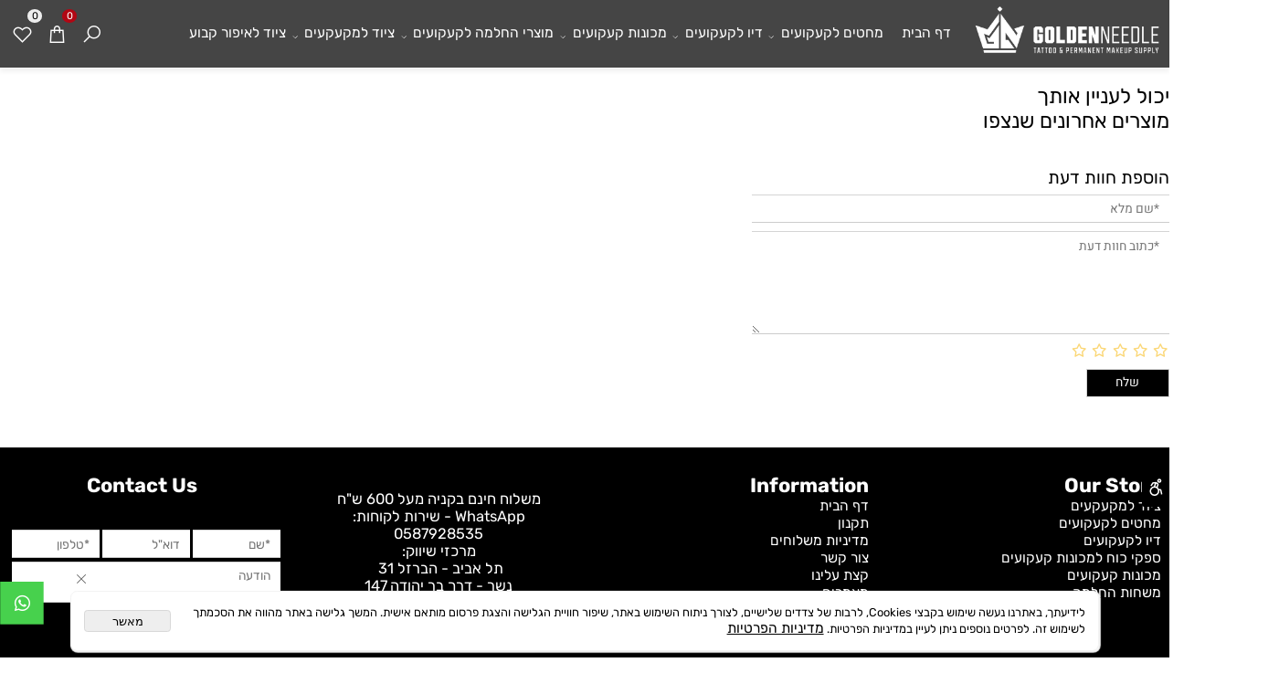

--- FILE ---
content_type: text/html
request_url: https://goldentattoo.co.il/Catalog.asp?Page=NewShowProd.asp&PRodID=2351191
body_size: 97790
content:
<!doctype html>
<html style="direction:rtl;" lang="he" >
<head>
    <meta charset="utf-8" />
    
    <meta name="viewport" content="width=device-width, initial-scale=1.0" />
    
            <meta name="theme-color" content="#2196f3">
            <title></title>
            
            <meta property="og:title" content="" />
            <meta property="og:site_name" content="גולדן נידל - ציוד לקעקועים" />
            <meta property="og:url" content="https://goldentattoo.co.il/catalog.asp?page=newshowprod.asp&prodid=2351191" />
            <meta property="og:type" content="product" />
            <base href="https://goldentattoo.co.il/">
            <link rel="stylesheet" type="text/css" href="https://cdn.2all.co.il/web/Src/css/template97.css" media="all">
            
            <link href="DolevStyle.css?v2=1248" rel="stylesheet" type="text/css" media="all" />
            <link href="https://cdn.2all.co.il/web/Src/css/SB_Fonts.css" rel="stylesheet" type="text/css" media="all" />
            <!-- SB_Google_Tag : Google Tag Manager --><script>(function(w,d,s,l,i){w[l]=w[l]||[];w[l].push({'gtm.start':new Date().getTime(),event:'gtm.js'});var f=d.getElementsByTagName(s)[0],j=d.createElement(s),dl=l!='dataLayer'?'&l='+l:'';j.async=true;j.src='https://www.googletagmanager.com/gtm.js?id='+i+dl;f.parentNode.insertBefore(j,f);})(window,document,'script','dataLayer','GTM-NK2GDJW');</script><!-- End Google Tag Manager -->
        <!--  SB_Google_Tag :  Global site tag (gtag.js) - Google Analytics -->
        <script async src="https://www.googletagmanager.com/gtag/js?id=AW-11077058991"></script>
        <script>
        window.dataLayer = window.dataLayer || [];
        function gtag() { dataLayer.push(arguments); }
        gtag('js', new Date());

         
        //gtag('config', 'AW-11077058991', {'allow_enhanced_conversions':true});
        gtag('config', 'AW-11077058991');
        
        gtag('config', 'UA-177065080-2');
        
        function gtag_report_conversion(url) {
            try{
                var callback = function () {
                    if (typeof(url) != 'undefined') {
                        //window.location = url;
                    }
                };
                gtag('event', 'conversion', {'send_to': 'AW-11077058991/RNT0COqb6PkDEK-D-qEp','event_callback': callback});
                // 'transaction_id': '','value': 1.0,'currency': 'ILS'
                return false;
            }
            catch (err) {console.log(err.message);}
        }
        function gtag_report_conversion_SB(name) {
            try{
                gtag('event', 'conversion', {'send_to': 'AW-11077058991/5I2vCMKSl5AYEK-D-qEp'});
                //,'transaction_id': '','value': 1.0,'currency': 'ILS'
                //return false;
            }catch (err) {console.log(err.message);}
        }

        


        </script>
        
        <!--  SB_Google_Tag : Facebook Pixel Code -->
        <script>
        !function (f, b, e, v, n, t, s) {
            if (f.fbq) return; n = f.fbq = function () { n.callMethod ? n.callMethod.apply(n, arguments) : n.queue.push(arguments) };
            if (!f._fbq) f._fbq = n; n.push = n; n.loaded = !0; n.version = '2.0';
            n.queue = []; t = b.createElement(e); t.async = !0;
            t.src = v; s = b.getElementsByTagName(e)[0];
            s.parentNode.insertBefore(t, s)
        } (window, document, 'script', 'https://connect.facebook.net/en_US/fbevents.js');
        fbq('init', "1926307667708731");
        fbq('track', 'PageView');
        </script>
        <noscript>
            <img height="1" width="1" style="display: none" src="https://www.facebook.com/tr?id=1926307667708731&ev=PageView&noscript=1" />
        </noscript>
        <!-- End Facebook Pixel Code -->
        
        </head>
        
            <body  id="SB_BODY_MOBILE" class="SB_BODY SB_BODY_RTL  SB_Sticky_2 ">
                
                    <script src="https://cdn.2all.co.il/web/Src/JavaScript/JQuery2024/jquery-3.7.1.min.js" type="text/javascript"></script>
                    <header class="SB_Mobile_Header_Cont cssSb_ContainerFullWidth">
                                                                                                                                                                                                                                                                                                                                                                                                                                                                                                                                                                                                                                                                                                                                                                                                                                                                        <div class="container Css_Mobile_Top" style="min-height: 0px;">
        <!-- SB_Content_Top -->
        
<!--Content--><!--/Content-->  



<!-- /SB_Content_Top --></div>
                                                                                                                                                                                                                                                                                                                                                                                                                                                                                                                                                                                                                                                                                                                                                                                                                                                                    </header>
                                                                                                                                                                                                                                                                                                                                                                                                                                                                                                                                                                                                                                                                                                                                                                                                                                                                    
                                                                                                                                                                                                                                                                                                                                                                                                                                                                                                                                                                                                                                                                                                                                                                                                                                                                    <nav class="SB_Mobile_Header_Menu_TopPos cssSb_ContainerFullWidth">
                                                                                                                                                                                                                                                                                                                                                                                                                                                                                                                                                                                                                                                                                                                                                                                                                                                                        <div class="container Css_Mobile_Menu"><div class="sf-ma-ul-MobileMenu-DivConteiner"><ul class="sf-ma-ul sf-ma-ul-MobileMenu"><li class="sf-ma-li sf-ma-slide0" style="float:right;"><a class="sf-menu-mobile-btn0 sf-MA-OpenMenu" href="#" title="Menu" aria-label="Menu" onclick="javascript:return(false);"><span class="sf-ma-li-Icon las la-bars" ></span></a></li><li class="sf-ma-li sf-MA-Search" style="float:right;"><a href="#" title=" חפש " aria-label=" חפש " onclick="javascript:return(false);"><span class="sf-ma-li-Icon las la-search" ></span></a></li><li class="sf-ma-li sf-MA-Logo" style="margin-left: auto; margin-right: auto; display:inline-block;"><a href="https://goldentattoo.co.il/" title="Website logo" aria-label="Website logo" ><img src="495633_812.png" alt="Website logo"></a></li><li class="sf-ma-li sf-MA-Shopping" style="float:left;"><a href="#" onclick="javascript:return(false);" title="Cart" aria-label="Cart" ><div class="clsCat_Basket_Count">0</div><span class="sf-ma-li-Icon las la-shopping-bag" ></span></a></li><li class="sf-ma-li sf-MA-WishList" style="float:left;"><a href="#" onclick="javascript:return(false);" title="Wishlist" aria-label="Wishlist" ><div class="clsCat_WishList_Count">0</div><span class="sf-ma-li-Icon lar la-heart" ></span></a><div class="sf-MA-WishList-div"></div></li></ul><div class="clsCatalogSearch sf-MA-Search-div"><input class="clsCatalogSearch_Txt" type="text" title=" חפש " aria-label=" חפש " placeholder=" חפש " role="searchbox"><span class="clsCatalogSearch_Clear"><svg xmlns="http://www.w3.org/2000/svg" viewBox="0 0 32 32"><path d="M 7.21875 5.78125 L 5.78125 7.21875 L 14.5625 16 L 5.78125 24.78125 L 7.21875 26.21875 L 16 17.4375 L 24.78125 26.21875 L 26.21875 24.78125 L 17.4375 16 L 26.21875 7.21875 L 24.78125 5.78125 L 16 14.5625 Z"/></svg></span><span class="clsCatalogSearch_Icon"><svg xmlns="http://www.w3.org/2000/svg" viewBox="0 0 32 32"><path d="M 19 3 C 13.488281 3 9 7.488281 9 13 C 9 15.394531 9.839844 17.589844 11.25 19.3125 L 3.28125 27.28125 L 4.71875 28.71875 L 12.6875 20.75 C 14.410156 22.160156 16.605469 23 19 23 C 24.511719 23 29 18.511719 29 13 C 29 7.488281 24.511719 3 19 3 Z M 19 5 C 23.429688 5 27 8.570313 27 13 C 27 17.429688 23.429688 21 19 21 C 14.570313 21 11 17.429688 11 13 C 11 8.570313 14.570313 5 19 5 Z"/></svg></span></div></div><div id="SB_Menu_5670" class="cls_div_menu_h"><UL class="sf-menu sf-js-disable sf-menu-rtl  sf-h-2 " id="DDMenuTop"><li class="sf-ma-li sf-MA-Logo" style="float:right;"><a href="https://goldentattoo.co.il/" title="Website logo" aria-label="Website logo" ><img src="495633_812.png" alt="Website logo"></a></li><li class="sf-ma-li sf-MA-WishList" style="float:left;"><a href="#" onclick="javascript:return(false);" title="Wishlist" aria-label="Wishlist" ><div class="clsCat_WishList_Count">0</div><span class="sf-ma-li-Icon lar la-heart" ></span></a><div class="sf-MA-WishList-div"></div></li><li class="sf-ma-li sf-MA-Shopping" style="float:left;"><a href="#" onclick="javascript:return(false);" title="Cart" aria-label="Cart" ><div class="clsCat_Basket_Count">0</div><span class="sf-ma-li-Icon las la-shopping-bag" ></span></a></li><li class="sf-ma-li sf-MA-Search  sf-MA-Search-For_desktop" style="float:left;" aria-label=" חפש "><a href="#" onclick="javascript:return(false);" title=" חפש " ><span class="sf-ma-li-Icon las la-search" ></span></a><div class="clsCatalogSearch sf-MA-Search-div"><input class="clsCatalogSearch_Txt" type="text" title=" חפש " aria-label=" חפש " placeholder=" חפש " role="searchbox"><span class="clsCatalogSearch_Clear"><svg xmlns="http://www.w3.org/2000/svg" viewBox="0 0 32 32"><path d="M 7.21875 5.78125 L 5.78125 7.21875 L 14.5625 16 L 5.78125 24.78125 L 7.21875 26.21875 L 16 17.4375 L 24.78125 26.21875 L 26.21875 24.78125 L 17.4375 16 L 26.21875 7.21875 L 24.78125 5.78125 L 16 14.5625 Z"/></svg></span><span class="clsCatalogSearch_Icon"><svg xmlns="http://www.w3.org/2000/svg" viewBox="0 0 32 32"><path d="M 19 3 C 13.488281 3 9 7.488281 9 13 C 9 15.394531 9.839844 17.589844 11.25 19.3125 L 3.28125 27.28125 L 4.71875 28.71875 L 12.6875 20.75 C 14.410156 22.160156 16.605469 23 19 23 C 24.511719 23 29 18.511719 29 13 C 29 7.488281 24.511719 3 19 3 Z M 19 5 C 23.429688 5 27 8.570313 27 13 C 27 17.429688 23.429688 21 19 21 C 14.570313 21 11 17.429688 11 13 C 11 8.570313 14.570313 5 19 5 Z"/></svg></span></div></li><LI id="LI_H_207517"><a href="https://goldentattoo.co.il/default.asp" target="_self" id="LI_A_207517">דף הבית</a></LI><LI id="LI_H_207518"><a href="https://goldentattoo.co.il/מחטים-לקעקועים" target="_self" id="LI_A_207518">מחטים לקעקועים</a><UL isFirstUL="1"><LI id="LI_H_207523"><a href="https://goldentattoo.co.il/מחטים-לקעקועים-kwadron" target="_self">מחטים לקעקועים Kwadron - כל המידות</a></LI><LI id="LI_H_207521"><a href="https://goldentattoo.co.il/מחטים-לקעקועים/round-liner" target="_self" id="LI_A_207521">מחטים לקעקועים - (ליינר) Kwadron Round Liner</a></LI><LI id="LI_H_207520"><a href="https://goldentattoo.co.il/מחטים-לקעקועים/round-shader" target="_self" id="LI_A_207520">מחטים לקעקועים (שיידר) Kwadron - Round Shader</a></LI><LI id="LI_H_207522"><a href="https://goldentattoo.co.il/מחטים-לקעקועים/soft-edge-magnum" target="_self" id="LI_A_207522">מחטים לקעקועים (מגנום מקומר) Kwadron - Edge Magnum</a></LI><LI id="LI_H_207519"><a href="https://goldentattoo.co.il/מחטים-לקעקועים/magnum" target="_self" id="LI_A_207519">מחטים לקעקועים - (מגנום ישר) Kwadron Magnum</a></LI><LI id="LI_H_207524"><a href="https://goldentattoo.co.il/מחטים-לקעקועים-golden-needle" target="_self" id="LI_A_207524">מחטים לקעקועים - Golden Needle</a></LI><LI id="LI_H_209583"><a href="https://goldentattoo.co.il/catalog.asp?t1=1&t2=11" target="_self" id="LI_A_209583">מחטים לקעקועים - Cheyenne</a></LI><LI id="LI_H_213744"><a href="https://goldentattoo.co.il/catalog.asp?t1=1&t2=12" target="_self" id="LI_A_213744">מחטי בר</a></LI><LI id="LI_H_229329"><a href="https://goldentattoo.co.il/catalog.asp?t1=1&t2=13" target="_self" id="LI_A_229329">מחטים לקעקועים - Golden Ultimate Liner</a></LI><LI id="LI_H_234669"><a href="https://goldentattoo.co.il/catalog.asp?t1=1&t2=14" target="_self" id="LI_A_234669">מחטים לקעקועים - WJX</a></LI><LI id="LI_H_239683"><a href="https://goldentattoo.co.il/catalog.asp?t1=1&t2=15" target="_self" id="LI_A_239683">מחטים לקעקועים - OZER</a></LI><LI id="LI_H_256759"><a href="https://goldentattoo.co.il/catalog.asp?t1=1&t2=16" target="_self" id="LI_A_256759">מחטים לקעקועים - MAST PRO</a></LI><LI id="LI_H_277452"><a href="https://goldentattoo.co.il/catalog.asp?t1=1&t2=17" target="_self" id="LI_A_277452">Golden Needle Green Label</a></LI><LI id="LI_H_280681"><a href="https://goldentattoo.co.il/catalog.asp?t1=1&t2=18" target="_self" id="LI_A_280681">מחטים לקעקועים - AMBITION</a></LI></UL></LI><LI id="LI_H_207574"><a href="https://goldentattoo.co.il/דיו-לקעקועים-2" target="_self" id="LI_A_207574">דיו לקעקועים</a><UL isFirstUL="0"><LI id="LI_H_207539"><a href="https://goldentattoo.co.il/דיו-שחור/לבן-לקעקועים" target="_self">דיו לקעקועים - שחור\לבן</a><UL isFirstUL="0"><LI id="LI_H_207538"><a href="https://goldentattoo.co.il/דיו-שחור/לבן-לקעקועים/dynamic" target="_self">Dynamic</a></LI><LI id="LI_H_207535"><a href="https://goldentattoo.co.il/דיו-שחור/לבן-לקעקועים/world-famous" target="_self" id="LI_A_207535">World Famous</a></LI><LI id="LI_H_207536"><a href="https://goldentattoo.co.il/דיו-שחור/לבן-לקעקועים/eternal" target="_self" id="LI_A_207536">Eternal</a></LI><LI id="LI_H_207537"><a href="https://goldentattoo.co.il/דיו-שחור/לבן-לקעקועים/radiant" target="_self" id="LI_A_207537">Radiant</a></LI><LI id="LI_H_207540"><a href="https://goldentattoo.co.il/דיו-שחור/לבן-לקעקועים/allegory" target="_self" id="LI_A_207540">Allegory</a></LI><LI id="LI_H_207682"><a href="https://goldentattoo.co.il/catalog.asp?t1=20&t2=6" target="_self" id="LI_A_207682">Panthera Ink</a></LI><LI id="LI_H_211816"><a href="https://goldentattoo.co.il/catalog.asp?t1=20&t2=7" target="_self" id="LI_A_211816">intenze/starbrite</a></LI></UL></LI><LI id="LI_H_207562"><a href="https://goldentattoo.co.il/דיו-צבעוני-לקעקועים" target="_self" id="LI_A_207562">דיו לקעקועים - צבעוני</a><UL isFirstUL="0"><LI id="LI_H_207572"><a href="https://goldentattoo.co.il/דיו-צבעוני-לקעקועים/world-famous" target="_self">World Famous</a></LI><LI id="LI_H_207564"><a href="https://goldentattoo.co.il/דיו-צבעוני-לקעקועים/eternal" target="_self" id="LI_A_207564">Eternal</a></LI><LI id="LI_H_207561"><a href="https://goldentattoo.co.il/דיו-צבעוני-לקעקועים/radiant" target="_self" id="LI_A_207561">Radiant</a></LI><LI id="LI_H_235927"><a href="https://goldentattoo.co.il/catalog.asp?t1=21&t2=6" target="_self" id="LI_A_235927">Kuro Sumi</a></LI><LI id="LI_H_207560"><a href="https://goldentattoo.co.il/דיו-צבעוני-לקעקועים/dynamic" target="_self" id="LI_A_207560">Dynamic</a></LI></UL></LI><LI id="LI_H_207570"><a href="https://goldentattoo.co.il/סטים-דיו-לקעקועים" target="_self" id="LI_A_207570">דיו לקעקועים - סטים</a><UL isFirstUL="0"><LI id="LI_H_207567"><a href="https://goldentattoo.co.il/סטים-דיו-לקעקועים/world-famous" target="_self">World Famous</a></LI><LI id="LI_H_207569"><a href="https://goldentattoo.co.il/סטים-דיו-לקעקועים/dynamic" target="_self" id="LI_A_207569">Dynamic</a></LI><LI id="LI_H_207565"><a href="https://goldentattoo.co.il/סטים-דיו-לקעקועים/eternal" target="_self" id="LI_A_207565">Eternal</a></LI><LI id="LI_H_207566"><a href="https://goldentattoo.co.il/סטים-דיו-לקעקועים/radiant" target="_self" id="LI_A_207566">Radiant</a></LI></UL></LI><LI id="LI_H_207571"><a href="https://goldentattoo.co.il/דיו-לקעקועים/מדללים-לקעקועים" target="_self" id="LI_A_207571">מדללי דיו לקעקועים - Mixing Solution</a></LI></UL></LI><LI id="LI_H_207542"><a href="https://goldentattoo.co.il/מכונות-קעקועים" target="_self" id="LI_A_207542">מכונות קעקועים</a><UL isFirstUL="0"><LI id="LI_H_207541"><a href="https://goldentattoo.co.il/מכונות-קעקועים-fk-iron" target="_self">מכונות קעקועים - Fk Iron</a></LI><LI id="LI_H_207543"><a href="https://goldentattoo.co.il/מכונות-קעקועים/cheyenne" target="_self" id="LI_A_207543">מכונות קעקועים - Cheyenne</a></LI><LI id="LI_H_226906"><a href="https://goldentattoo.co.il/catalog.asp?t1=17&t2=4" target="_self" id="LI_A_226906">מכונות קעקועים - BISHOP</a></LI><LI id="LI_H_236010"><a href="https://goldentattoo.co.il/catalog.asp?t1=17&t2=5" target="_self" id="LI_A_236010">מכונות קעקועים - Peak</a></LI><LI id="LI_H_246541"><a href="https://goldentattoo.co.il/catalog.asp?t1=17&t2=6" target="_self" id="LI_A_246541">מכונות קעקועים - MAST</a></LI><LI id="LI_H_275086"><a href="https://goldentattoo.co.il/catalog.asp?t1=17&t2=7" target="_self" id="LI_A_275086">מכונות קעקועים KWADRON</a></LI><LI id="LI_H_280497"><a href="https://goldentattoo.co.il/catalog.asp?t1=17&t2=8" target="_self" id="LI_A_280497">מכונות קעקועים Ambition</a></LI><LI id="LI_H_207655"><a href="https://goldentattoo.co.il/ספקי-כוח-למכונות-קעקועים" target="_self" id="LI_A_207655">ספקי כוח למכונות קעקועים</a><UL isFirstUL="0"><LI id="LI_H_207654"><a href="https://goldentattoo.co.il/ספק-כוח-למכונות-קעקועים" target="_self">ספקי כוח למכונות קעקועים</a></LI></UL></LI></UL></LI><LI id="LI_H_207545"><a href="https://goldentattoo.co.il/משחות-החלמה" target="_self" id="LI_A_207545">מוצרי החלמה לקעקועים</a><UL isFirstUL="0"><LI id="LI_H_207546"><a href="https://goldentattoo.co.il/משחות-החלמה-balm-tattoo" target="_self">מוצרי החלמה לקעקועים</a></LI></UL></LI><LI id="LI_H_207550"><a href="https://goldentattoo.co.il/ציוד-למקעקעים" target="_self" id="LI_A_207550">ציוד למקעקעים</a><UL isFirstUL="0"><LI id="LI_H_207551"><a href="https://goldentattoo.co.il/ציוד-נלווה-למקעקעים" target="_self">ציוד נלווה למקעקעים</a></LI><LI id="LI_H_207553"><a href="https://goldentattoo.co.il/סטנסיל-לקעקועים" target="_self" id="LI_A_207553">סטנסיל/דבק לקעקועים</a></LI><LI id="LI_H_207548"><a href="https://goldentattoo.co.il/דפי-קופי-ספיריט-spirit" target="_self" id="LI_A_207548">דפי סטנסיל מדפסת\ידני דיו</a></LI><LI id="LI_H_207549"><a href="https://goldentattoo.co.il/פייק-סקין-reel-skin" target="_self" id="LI_A_207549">פייק סקין (reel skin)</a></LI><LI id="LI_H_207547"><a href="https://goldentattoo.co.il/ציוד-למקעקעים/מדפסות-תרמיות" target="_self" id="LI_A_207547">מדפסות תרמיות</a></LI><LI id="LI_H_208060"><a href="https://goldentattoo.co.il/ריהוט-לסטודיו-קעקועים" target="_self" id="LI_A_208060">ריהוט לסטודיו קעקועים</a></LI><LI id="LI_H_226911"><a href="https://goldentattoo.co.il/catalog.asp?t1=19&t2=9" target="_self" id="LI_A_226911">מחטים לפירסינג</a></LI></UL></LI><LI id="LI_H_216438"><a href="https://goldenneedle.co.il/" target="_blank" id="LI_A_216438">ציוד לאיפור קבוע</a></LI><LI id="LI_H_207555"><a href="" target="_self" id="LI_A_207555">קצת עלינו</a><UL isFirstUL="0"><LI id="LI_H_207556"><a href="https://goldentattoo.co.il/קצת-עלינו" target="_self">אודות</a></LI><LI id="LI_H_207559"><a href="https://goldentattoo.co.il/article1.asp" target="_self" id="LI_A_207559">מאמרים</a></LI><LI id="LI_H_207557"><a href="https://goldentattoo.co.il/תקנון" target="_self" id="LI_A_207557">תקנון/הצהרת נגישות</a></LI><LI id="LI_H_207558"><a href="https://goldentattoo.co.il/צור-קשר" target="_self" id="LI_A_207558">צור קשר</a></LI></UL></LI></UL></div></div>
                                                                                                                                                                                                                                                                                                                                                                                                                                                                                                                                                                                                                                                                                                                                                                                                                                                                    </nav>
                                                                                                                                                                                                                                                                                                                                                                                                                                                                                                                                                                                                                                                                                                                                                                                                                                                                    
                                                                                                                                                                                                                                                                                                                                                                                                                                                                                                                                                                                                                                                                                                                                                                                                                                                                    <!--[if lt IE 9]><style type="text/css">.container{width:1400px;}</style><![endif]-->
                                                                                                                                                                                                                                                                                                                                                                                                                                                                                                                                                                                                                                                                                                                                                                                                                                                                    <style>
                                                                                                                                                                                                                                                                                                                                                                                                                                                                                                                                                                                                                                                                                                                                                                                                                                                                        .Css_Mobile_Top, .Css_Mobile_Header2, .SB_Mobile_Menu_Container, .cls_SB_RMenu, .Css_Mobile_PageContent, .SB_Mobile_LMenu_Container, .Css_Mobile_Footer {
                                                                                                                                                                                                                                                                                                                                                                                                                                                                                                                                                                                                                                                                                                                                                                                                                                                                            position: relative;
                                                                                                                                                                                                                                                                                                                                                                                                                                                                                                                                                                                                                                                                                                                                                                                                                                                                        }

                                                                                                                                                                                                                                                                                                                                                                                                                                                                                                                                                                                                                                                                                                                                                                                                                                                                        @media (min-width: 768px) and (max-width:1400px) {
                                                                                                                                                                                                                                                                                                                                                                                                                                                                                                                                                                                                                                                                                                                                                                                                                                                                            HTML {
                                                                                                                                                                                                                                                                                                                                                                                                                                                                                                                                                                                                                                                                                                                                                                                                                                                                                width: 1400px !important;
                                                                                                                                                                                                                                                                                                                                                                                                                                                                                                                                                                                                                                                                                                                                                                                                                                                                            }
                                                                                                                                                                                                                                                                                                                                                                                                                                                                                                                                                                                                                                                                                                                                                                                                                                                                        }

                                                                                                                                                                                                                                                                                                                                                                                                                                                                                                                                                                                                                                                                                                                                                                                                                                                                        @media (max-width:1400px) {
                                                                                                                                                                                                                                                                                                                                                                                                                                                                                                                                                                                                                                                                                                                                                                                                                                                                            .clsBG_Fullwidth {
                                                                                                                                                                                                                                                                                                                                                                                                                                                                                                                                                                                                                                                                                                                                                                                                                                                                                width: 100% !important;
                                                                                                                                                                                                                                                                                                                                                                                                                                                                                                                                                                                                                                                                                                                                                                                                                                                                                margin-left: auto !important;
                                                                                                                                                                                                                                                                                                                                                                                                                                                                                                                                                                                                                                                                                                                                                                                                                                                                                margin-right: auto !important;
                                                                                                                                                                                                                                                                                                                                                                                                                                                                                                                                                                                                                                                                                                                                                                                                                                                                            }
                                                                                                                                                                                                                                                                                                                                                                                                                                                                                                                                                                                                                                                                                                                                                                                                                                                                        }

                                                                                                                                                                                                                                                                                                                                                                                                                                                                                                                                                                                                                                                                                                                                                                                                                                                                        @media (min-width: 768px) {
                                                                                                                                                                                                                                                                                                                                                                                                                                                                                                                                                                                                                                                                                                                                                                                                                                                                            .container:not(Css_Mobile_Top) {
                                                                                                                                                                                                                                                                                                                                                                                                                                                                                                                                                                                                                                                                                                                                                                                                                                                                                width: 1400px;
                                                                                                                                                                                                                                                                                                                                                                                                                                                                                                                                                                                                                                                                                                                                                                                                                                                                            }
                                                                                                                                                                                                                                                                                                                                                                                                                                                                                                                                                                                                                                                                                                                                                                                                                                                                        }

                                                                                                                                                                                                                                                                                                                                                                                                                                                                                                                                                                                                                                                                                                                                                                                                                                                                        .SB_Mobile_Menu_Container {
                                                                                                                                                                                                                                                                                                                                                                                                                                                                                                                                                                                                                                                                                                                                                                                                                                                                            width: 0px;
                                                                                                                                                                                                                                                                                                                                                                                                                                                                                                                                                                                                                                                                                                                                                                                                                                                                            min-height: 290px;
                                                                                                                                                                                                                                                                                                                                                                                                                                                                                                                                                                                                                                                                                                                                                                                                                                                                        }

                                                                                                                                                                                                                                                                                                                                                                                                                                                                                                                                                                                                                                                                                                                                                                                                                                                                        .Css_Mobile_PageContent {
                                                                                                                                                                                                                                                                                                                                                                                                                                                                                                                                                                                                                                                                                                                                                                                                                                                                            width: 1400px;
                                                                                                                                                                                                                                                                                                                                                                                                                                                                                                                                                                                                                                                                                                                                                                                                                                                                            min-height: 290px;
                                                                                                                                                                                                                                                                                                                                                                                                                                                                                                                                                                                                                                                                                                                                                                                                                                                                        }

                                                                                                                                                                                                                                                                                                                                                                                                                                                                                                                                                                                                                                                                                                                                                                                                                                                                        .SB_Mobile_LMenu_Container {
                                                                                                                                                                                                                                                                                                                                                                                                                                                                                                                                                                                                                                                                                                                                                                                                                                                                            width: 0px;
                                                                                                                                                                                                                                                                                                                                                                                                                                                                                                                                                                                                                                                                                                                                                                                                                                                                            min-height: 290px;
                                                                                                                                                                                                                                                                                                                                                                                                                                                                                                                                                                                                                                                                                                                                                                                                                                                                        }

                                                                                                                                                                                                                                                                                                                                                                                                                                                                                                                                                                                                                                                                                                                                                                                                                                                                        .clsSBPageWidth {
                                                                                                                                                                                                                                                                                                                                                                                                                                                                                                                                                                                                                                                                                                                                                                                                                                                                            max-width: 1400px !important;
                                                                                                                                                                                                                                                                                                                                                                                                                                                                                                                                                                                                                                                                                                                                                                                                                                                                            margin: 0px auto;
                                                                                                                                                                                                                                                                                                                                                                                                                                                                                                                                                                                                                                                                                                                                                                                                                                                                        }
                                                                                                                                                                                                                                                                                                                                                                                                                                                                                                                                                                                                                                                                                                                                                                                                                                                                    </style>
                                                                                                                                                                                                                                                                                                                                                                                                                                                                                                                                                                                                                                                                                                                                                                                                                                                                    <style> .SB_Mobile_Menu_Container,.Css_Mobile_PageContent,.SB_Mobile_LMenu_Container {float:right;}  </style>
                                                                                                                                                                                                                                                                                                                                                                                                                                                                                                                                                                                                                                                                                                                                                                                                                                                                    <div class="SB_Mobile_Page_Container cssSb_ContainerFullWidth">
                                                                                                                                                                                                                                                                                                                                                                                                                                                                                                                                                                                                                                                                                                                                                                                                                                                                        <div class="container SB_Mobile_Page_Container_Table">
                                                                                                                                                                                                                                                                                                                                                                                                                                                                                                                                                                                                                                                                                                                                                                                                                                                                            <div class="row SB_Row_PageContent">
                                                                                                                                                                                                                                                                                                                                                                                                                                                                                                                                                                                                                                                                                                                                                                                                                                                                                
                                                                                                                                                                                                                                                                                                                                                                                                                                                                                                                                                                                                                                                                                                                                                                                                                                                                                <main class="Css_Mobile_PageContent col-md" tabindex="0">
                                                                                                                                                                                                                                                                                                                                                                                                                                                                                                                                                                                                                                                                                                                                                                                                                                                                                    
                                                                                                                                                                                                                                                                                                                                                                                                                                                                                                                                                                                                                                                                                                                                                                                                                                                                                    <!-- SB_Content_Page -->
                                                                                                                                                                                                                                                                                                                                                                                                                                                                                                                                                                                                                                                                                                                                                                                                                                                                                    <!-- step 4 -->
                                                                                                                                                                                                                                                                                                                                                                                                                                                                                                                                                                                                                                                                                                                                                                                                                                                                                                                                                                            
<!--Content-->
<!--/Content-->
<!-- SB_Catalog_Description --><!-- /SB_Catalog_Description -->
<!-- SB_Content_Catalog_Top --><!--Content--><!--/Content--><!-- /SB_Content_Catalog_Top -->
    <script type="text/javascript">
        var j_GCat_IsInventoryManage = '1';
        var j_GCat_IsNoInventoryHideOrderBtn = '1';
        var j_LangOutOfStock = 'אזל במלאי';
        var j_LangYouMustChoose = 'עליך לבחור';
        var j_LangYouMustFillInText = 'עליך למלא מלל ב';
        var j_GCat_Is_FB_Pixel = '1';
        var j_GCat_Is_Google_AdWords = '1';
        var j_GCat_Google_AdWords_TRACKING_ID = 'AW-11077058991';
        var j_GCat_T1 = '0';
        var j_GCat_T2 = '0';
        var j_GCat_PicID = '2351191';
        var j_GCat_Is_Cash_Specials = '0';
		var j_GsbLang = '0';
        var j_LangAddToWishlist = 'הוסף לרשימת המשאלות';

        //Assaf 10022025 
        var j_LangAddToCartTitle = "הוסף לסל";
        var j_LangQuickViewTitle = "צפייה מהירה";
        var j_LangAddToFavoritesTitle = "הוספה למועדפים";

		//Ruth 02062022
        var j_GCat_CurrencyExchangeRateShekel = '0';
        var j_GCat_CurrencyExchangeRateDollar = '0';
        var j_GCat_CurrencyExchangeRateEuro = '0';
        var j_GCat_CurrencyExchangeRateRuble = '0';
        var j_GCat_Money = '1';
       // var LocGCat_IsShoppingCartInPage = "1";
        // var LocGCat_IsAddToBasketOnSearch = "0"; 

    </script>   
    
        <div class="clsDivshoppingCartCover"></div>
        <div id="divTopLeft" class="clsDivTopLeft clsCatSideChart divTopLeft_Close" tabindex="0" aria-label="מוצרים בעגלה">
            <div id="divTopLeft_Button" class="clsDivTopLeft_Button" onclick="javascript:Func_OpenCloseFloatingCart(0);">
                <div id="divTopLeft_Img" class="clsDivTopLeft_Img"><svg xmlns="http://www.w3.org/2000/svg" viewBox="0 0 32 32"><path d="M 16 3 C 13.253906 3 11 5.253906 11 8 L 11 9 L 6.0625 9 L 6 9.9375 L 5 27.9375 L 4.9375 29 L 27.0625 29 L 27 27.9375 L 26 9.9375 L 25.9375 9 L 21 9 L 21 8 C 21 5.253906 18.746094 3 16 3 Z M 16 5 C 17.65625 5 19 6.34375 19 8 L 19 9 L 13 9 L 13 8 C 13 6.34375 14.34375 5 16 5 Z M 7.9375 11 L 11 11 L 11 14 L 13 14 L 13 11 L 19 11 L 19 14 L 21 14 L 21 11 L 24.0625 11 L 24.9375 27 L 7.0625 27 Z"/></svg></div>
                
                <div class="clsCat_Basket_Count">0</div>
            </div>
            <div id="Cat_Basket_Iframe"></div>
        </div>
    
    <h2 id="SB_Auto_Related_Products">יכול לעניין אותך</h2>
    <div class="CssCatProductAdjusted_SimiliarProductsCont CssCatProductAdjusted_AutoSimiliarProductsCont clsMobileRowProducts_2" style="text-align: center">
        
    </div>
    
    <h2 id="Head_RecentViewedProducts">מוצרים אחרונים שנצפו</h2>
    <div class="CssCatProductAdjusted_RecentViewedProducts CssCatProductAdjusted_RecentViewedProducts clsMobileRowProducts_2" style="text-align: center">
        
    </div>
    
    <!-- END GCR Badge Code -->
    <div id="SB_RatingMsgCont" class="SB_RatingMsgCont">
        <!--   yael 06/12/22   <h3>הוספת חוות דעת</h3> -->
        <h3>הוספת חוות דעת</h3>
        
        <!--<input aaa="2" type="text" id="SB_Rating_Guestname" name="SB_Rating_Guestname" placeholder="*שם מלא" value="" />-->
        <input aaa="2" type="text" id="SB_Rating_Guestname" name="SB_Rating_Guestname" placeholder="*שם מלא" value="" />
        
        <input type="hidden" id="SB_Rating_Username" name="SB_Rating_Username" value="" />
        <input type="hidden" id="SB_Rating_Stars" />
        <!--<textarea cols="50" rows="5" style="width: 100%;" id="SB_Rating_Desc" placeholder="כתוב חוות דעת*"></textarea>-->
        <textarea cols="50" rows="5" style="width: 100%;" id="SB_Rating_Desc" placeholder="*כתוב חוות דעת"></textarea>
        <div id="SB_Rating_StarsDisp" class="SB_Rating_StarsDisp">
            <span class="fa fa-star-o SB_RatingIcon" star_num="1"></span>
            <span class="fa fa-star-o SB_RatingIcon" star_num="2"></span>
            <span class="fa fa-star-o SB_RatingIcon" star_num="3"></span>
            <span class="fa fa-star-o SB_RatingIcon" star_num="4"></span>
            <span class="fa fa-star-o SB_RatingIcon" star_num="5"></span>
        </div>
        
        <input id="SB_Rating_Send" class="SB_Rating_Send" type="button" value="שלח" onclick="javascript:func_SendRating(495633,0);" />
        
    </div>

    <!-- SB_Content_Catalog_Bottom --><!--Content--><!--/Content--><!-- /SB_Content_Catalog_Bottom --><!-- step 5 --><!-- /SB_Content_Page -->

         </main></div></div></div>
                                                                                            <footer class="SB_Mobile_Bottom_Background cssSb_ContainerFullWidth">
                                                                                                <div class="container Css_Mobile_Footer" style="clear: both;">
        <!-- SB_Content_Bottom -->
        <!--Content--><div class="clsDnD_Container clsBG_Fullwidth" id="SB_49013" style="background: #ffffff; position: relative;">
<div class="row">
<div class="col-md-12" name="SB_Box_Bar">
<div class="SB_Text_Container SB_fix10"><br></div>
</div>
</div>
</div>
<div class="clsDnD_Container SB_Elm_Active" id="SB_62498" style="position: relative;">
<div class="row SB_Mobile2InRow" style="padding: 20px 0px 0px;">
<div class="col-md-3" style="padding: 10px;" stylem="padding: 10px; height: 225.172px;">
<h5 class="SB_Text_Container InnerDnd" spellcheck="false" dir="rtl" style="z-index: 2;"><span style="color: #ffffff;">Our Store</span></h5>
<div class="SB_Text_Container InnerDnd" style="padding: 0px 0px 16px; z-index: 2;" spellcheck="false" dir="rtl">
<p><span style="color: #ffffff;"><a href="ציוד-למקעקעים" style="color: #ffffff;">ציוד למקעקעים</a></span><br><span style="color: #ffffff;"><a href="מחטים-לקעקועים" style="color: #ffffff;">מחטים לקעקועים</a></span><br><span style="color: #ffffff;"><a href="דיו-לקעקועים-2" style="color: #ffffff;">דיו לקעקועים</a></span><br><span style="color: #ffffff;"><a href="ספקי-כוח-למכונות-קעקועים" style="color: #ffffff;">ספקי כוח למכונות קעקועים</a></span><br><span style="color: #ffffff;"><a href="מכונות-קעקועים" style="color: #ffffff;">מכונות קעקועים</a></span><br><span style="color: #ffffff;"><a href="משחות-החלמה" style="color: #ffffff;">משחות החלמה</a></span><br></p>
</div>
<div class="SB_Inline_Script">
<script type="text/javascript">// <!--[CDATA[
// 

$(document ).ready(function() {
    if($("#Radio6").is(":checked"))
    {
     $("#street").val("רחוב + מספר בית")
     $("#email").val("דואר אלקטרוני")
     $("#city").val("עיר")
     }
});
// ]]--></script>
</div>
</div>
<div class="SB_Elm_MinHeight col-md-3" style="padding: 10px;" stylem="padding: 0px 8px; height: 225.172px;">
<h5 class="SB_Text_Container InnerDnd" spellcheck="false" dir="rtl" style="z-index: 2;"><span style="color: #ffffff;">Information</span></h5>
<div class="SB_Text_Container InnerDnd" style="padding: 0px 0px 16px; z-index: 2;" spellcheck="false" dir="rtl"><p><span style="color: #ffffff;"><a style="color: #ffffff;" href="https://goldentattoo.co.il/">דף הבית</a></span><br><span style="color: #ffffff;"><a style="color: #ffffff;" href="תקנון">תקנון</a></span><br><span style="color: #ffffff;"><a style="color: #ffffff;" href="PAGE6.asp">מדיניות משלוחים</a></span><br><span style="color: #ffffff;"><a style="color: #ffffff;" href="צור-קשר">צור קשר</a></span><br><span style="color: #ffffff;"><a style="color: #ffffff;" href="קצת-עלינו">קצת עלינו</a></span></p><p><span style="color: #ffffff;"><a style="color: #ffffff;" title="מאמרים" href="ARTICLE1.asp">מאמרים</a> </span></p><p><a href="https://goldentattoo.co.il/%d7%94%d7%a6%d7%94%d7%a8%d7%aa-%d7%a0%d7%92%d7%99%d7%a9%d7%95%d7%aa" data-mce-selected="inline-boundary"><span style="color: #ffffff;">הצהרת נגישות</span></a></p></div>
</div>
<div class="SB_Elm_MinHeight col-md-3 clsSB_HideMbl" style="padding: 10px;" stylem="padding: 10px; height: 225.172px;">
<div class="SB_Text_Container" spellcheck="false" dir="rtl" style="right: 0px;">
<p><a class="SB_Inline_Links" href="tel:08-9432104"></a><br></p>
<p style="text-align: center;"><a class="SB_Inline_Links" href="tel:08-9432104" style="font-size: 16px; color: #ffffff;"><span style="color: #ecf0f1;"><span style="font-size: 14px;"></span></span></a><span style="color: #ffffff; font-size: 18px;">משלוח חינם בקניה מעל 600 ש"ח</span></p>
<p style="text-align: center;"><span style="color: #ffffff; font-size: 18px;">WhatsApp - שירות לקוחות:<br>0587928535<br>מרכזי שיווק:<br>תל אביב - הברזל 31&nbsp;<br>נשר - דרך בר יהודה 147<br>(הגעה בתיאום מראש)</span></p>
<p><br></p>
</div>
<h5 style="padding: 0px 10px 0px 0px; z-index: 2; margin-left: auto; margin-right: auto; display: table;" class="SB_Text_Container InnerDnd" spellcheck="false" dir="rtl"><span style="color: #ffffff;">Follow Us</span></h5>
<div class="row SB_Dnd_Drag" style="margin: 16px 0px;">
<div class="col-md-4" style="padding: 0px 8px;">
<div class="SB_Text_Container SB_fix10"><br></div>
</div>
<div class="col-md-4" style="padding: 0px 8px;">
<div class="SB_NoneEditable" style="padding: 0px; text-align: center; vertical-align: middle; display: table; margin-left: auto; margin-right: auto;" stylem="padding: 0px; text-align: center; vertical-align: middle; display: inline-block; float: right;"><a class="SB_Inline_Links" href="https://www.instagram.com/golden_needletattoo/?utm_medium=copy_link"><span class="lab la-instagram" style="font-size: 28px; color: #ffffff;"></span></a></div>
</div>
<div class="col-md-4" style="padding: 0px 8px;">
<div class="SB_Text_Container SB_fix10"><br></div>
</div>
</div>
</div>
<div class="SB_Elm_MinHeight clsSB_HideMbl col-md-3" style="padding: 10px;" stylem="padding: 10px; height: 225.172px;">
<h5 style="padding: 0px 10px 0px 0px; z-index: 2; margin-left: auto; margin-right: auto; display: table;" class="SB_Text_Container InnerDnd" spellcheck="false" dir="rtl"><span style="color: #ffffff;">Contact Us</span></h5>
<div class="SB_Text_Container InnerDnd SB_Sort_Group_Fix_Nested_Container" style="padding: 0px 0px 16px; z-index: 2; margin-left: auto; margin-right: auto; display: table;"><br></div>
<div style="margin-right: auto; margin-left: auto; width: 100%; display: table;" class="SB_C_Form clsDndForm SB_inline_Iframe" templateid="0" intformid="12382" id="SB_C_Form0"></div>
</div>
</div>
</div>
<div class="clsDnD_Container clsSB_HideDsktp" id="SB_40301" style="position: relative;">
<div class="row" style="margin: 16px 0px;">
<div class="col-md-12" style="padding: 0px 8px;">
<div class="SB_Img_Container_Fix" style="margin: 0px 0px 16px; position: relative;"><img class="SB_clsImg" src="495633_117.png" style="max-width: 100%; width: 223px; height: auto; position: relative;" width="223px" height="" loading="lazy"></div>
<div class="SB_NoneEditable" style="display: table-cell; text-align: center; vertical-align: middle;" stylem="text-align: center; vertical-align: middle; display: table; margin-left: auto; margin-right: auto;"><a class="SB_Inline_Links" href="https://www.instagram.com/golden_needletattoo/?utm_medium=copy_link" target="_blank"> <span class="lab la-instagram" style="font-size: 28px; color: #ffffff;"></span> </a></div>
</div>
</div>
</div>
<div class="clsDnD_Container">
<div class="clsDnD_Container">
<div class="row" style="margin: 16px 0px 16px 0px;">
<div class="col-md-12" style="padding: 0px 8px 0px 8px;">
<div class="SB_Text_Container" style="padding: 0px 0px 16px;">
<p><br></p>
</div>
<div class="SB_Text_Container SB_fix6">

</div>
</div>
</div>
</div>
</div>

<div class="clsDnD_Container">
<div class="clsDnD_Container">
<div class="row" style="margin: 16px 0px 16px 0px;">
<div class="col-md-12" style="padding: 0px 8px 0px 8px;">
<div class="SB_Text_Container SB_fix6">

</div>
<div class="SB_Text_Container SB_fix6">

</div>
</div>
</div>
</div>
</div>

<div class="clsDnD_Container">
<div class="clsDnD_Container">
<div class="row" style="margin: 16px 0px 16px 0px;">
<div class="col-md-12" style="padding: 0px 8px 0px 8px;">
<div class="SB_Text_Container SB_fix6">

</div>
</div>
</div>
</div>
</div>

<div class="clsDnD_Container">
<div class="clsDnD_Container">
<div class="row" style="margin: 16px 0px 16px 0px;">
<div class="col-md-12" style="padding: 0px 8px 0px 8px;">
<div class="SB_Text_Container SB_fix6">

</div>
</div>
</div>
</div>
</div>

<div class="clsDnD_Container">
<div class="clsDnD_Container">
<div class="row" style="margin: 16px 0px 16px 0px;">
<div class="col-md-12" style="padding: 0px 8px 0px 8px;">
<div class="SB_Text_Container SB_fix6">

</div>
</div>
</div>
</div>
</div>

<div class="clsDnD_Container">
<div class="clsDnD_Container">
<div class="row" style="margin: 16px 0px 16px 0px;">
<div class="col-md-12" style="padding: 0px 8px 0px 8px;">
<div class="SB_Text_Container SB_fix6">

</div>
</div>
</div>
</div>
</div>

<div class="clsDnD_Container">
<div class="clsDnD_Container">
<div class="row" style="margin: 16px 0px 16px 0px;">
<div class="col-md-12" style="padding: 0px 8px 0px 8px;">
<div class="SB_Text_Container SB_fix6">

</div>
</div>
</div>
</div>
</div>

<div class="clsDnD_Container">
<div class="clsDnD_Container">
<div class="row" style="margin: 16px 0px 16px 0px;">
<div class="col-md-12" style="padding: 0px 8px 0px 8px;">
<div class="SB_Text_Container SB_fix6">

</div>
</div>
</div>
</div>
</div>

<div class="clsDnD_Container">
<div class="clsDnD_Container">
<div class="row" style="margin: 16px 0px 16px 0px;">
<div class="col-md-12" style="padding: 0px 8px 0px 8px;">
<div class="SB_Text_Container SB_fix6">

</div>
</div>
</div>
</div>
</div>

<div class="clsDnD_Container">
<div class="clsDnD_Container">
<div class="row" style="margin: 16px 0px 16px 0px;">
<div class="col-md-12" style="padding: 0px 8px 0px 8px;">
<div class="SB_Text_Container SB_fix6">

</div>
</div>
</div>
</div>
</div>

<div class="clsDnD_Container">
<div class="clsDnD_Container">
<div class="row" style="margin: 16px 0px 16px 0px;">
<div class="col-md-12" style="padding: 0px 8px 0px 8px;">
<div class="SB_Text_Container SB_fix6">

</div>
</div>
</div>
</div>
</div>

<div class="clsDnD_Container">
<div class="clsDnD_Container">
<div class="row" style="margin: 16px 0px 16px 0px;">
<div class="col-md-12" style="padding: 0px 8px 0px 8px;">
<div class="SB_Text_Container SB_fix6">

</div>
</div>
</div>
</div>
</div>

<div class="clsDnD_Container">
<div class="clsDnD_Container">
<div class="row" style="margin: 16px 0px 16px 0px;">
<div class="col-md-12" style="padding: 0px 8px 0px 8px;">
<div class="SB_Text_Container SB_fix6">

</div>
</div>
</div>
</div>
</div>

<div class="clsDnD_Container">
<div class="clsDnD_Container">
<div class="row" style="margin: 16px 0px 16px 0px;">
<div class="col-md-12" style="padding: 0px 8px 0px 8px;">
<div class="SB_Text_Container SB_fix6">

</div>
</div>
</div>
</div>
</div>

<div class="clsDnD_Container" id="SB_62113">
<div class="row" style="margin: 16px 0px 16px 0px;">
<div class="col-md-12" style="padding: 0px 8px 0px 8px;">
<div class="SB_Text_Container SB_fix6">

</div>
</div>
</div>
</div>
<div class="clsDnD_Container clsBG_Fullwidth" style="background: #000000;">
<div class="row clsSBPageWidth" style="background: #000000;">
<div class="col-md-6" style="padding: 0px 8px;">
<div class="SB_Text_Container InnerDnd" spellcheck="false" dir="rtl" style="margin-top: 10px; margin-right: auto; margin-left: auto; z-index: 2; bottom: 1px; right: 0px;">
<p style="color: white; text-align: right;"><span style="color: #ecf0f1; font-size: 14px;">גולדן נידל קעקועים בע"מ </span><span style="color: #ecf0f1; font-size: 14px;">ציוד למקעקעים </span><span style="color: #ecf0f1; font-size: 14px;">©All Rights reserved</span><br></p>
</div>
</div>
<div class="col-md-6" style="padding: 0px 8px;">
<div class="row SB_Dnd_Drag" style="padding: 10px 0 0 0; margin-right: auto; margin-left: auto; z-index: 2; bottom: 1px; right: 0px; display: INLINE-FLEX; float: LEFT;">
<div class="col-md-1" style="padding: 0px 8px;"><div class="SB_Text_Container SB_fix10"><br></div></div>
<div class="col-md-1" style="padding: 0px 8px;"><div class="SB_Text_Container SB_fix10"><br></div></div>
<div class="col-md-1" style="padding: 0px 8px;"><div class="SB_Text_Container SB_fix10"><br></div></div>
<div class="col-md-1" style="padding: 0px 8px;"><div class="SB_Text_Container SB_fix10"><br></div></div>
<div class="col-md-1" style="padding: 0px 8px;"><div class="SB_Text_Container SB_fix10"><br></div></div>
<div class="col-md-1" style="padding: 0px 8px;"><div class="SB_Text_Container SB_fix10"><br></div></div>
<div class="col-md-1" style="padding: 0px 8px;">
<div class="SB_Img_Container_Fix" style="margin-right: auto; margin-left: auto; width: 42px; height: 33px; z-index: 2; bottom: 1px; right: 0px;"><img class="SB_clsImg" src="https://cdn.2all.co.il/web/Src/Templates/Images/amex.png" style="max-width: 100%; width: 41px; height: auto;" loading="lazy"></div>
</div>
<div class="col-md-1" style="padding: 0px 8px;">
<div class="SB_Img_Container_Fix" style="margin-right: auto; margin-left: auto; width: 42px; height: 33px; z-index: 2; bottom: 1px; right: 0px;"><img class="SB_clsImg" src="https://cdn.2all.co.il/web/Src/Templates/Images/paypal.png" style="max-width: 100%; width: 100%;" loading="lazy"></div>
</div>
<div class="col-md-1" style="padding: 0px 8px;">
<div class="SB_Img_Container_Fix" style="margin-right: auto; margin-left: auto; width: 42px; height: 33px; z-index: 2; bottom: 1px; right: 0px;"><img class="SB_clsImg" src="https://cdn.2all.co.il/web/Src/Templates/Images/diners.png" style="max-width: 100%; width: 100%;" loading="lazy"></div>
</div>
<div class="col-md-1" style="padding: 0px 8px;">
<div class="SB_Img_Container_Fix" style="margin-right: auto; margin-left: auto; width: 42px; height: 30px; z-index: 2; bottom: 1px; right: 0px;"><img class="SB_clsImg" src="https://cdn.2all.co.il/web/Src/Templates/Images/masterCard.png" style="max-width: 100%; width: 100%;" loading="lazy"></div>
</div>
<div class="col-md-1" style="padding: 0px 8px;">
<div class="SB_Img_Container_Fix" style="margin-right: auto; margin-left: auto; width: 42px; height: 30px; z-index: 2; bottom: 1px; right: 0px;"><img class="SB_clsImg" src="https://cdn.2all.co.il/web/Src/Templates/Images/paypal.png" style="max-width: 100%; width: 100%;" loading="lazy"></div>
</div>
<div class="col-md-1" style="padding: 0px 8px;">
<div class="SB_Img_Container_Fix" style="margin-right: auto; margin-left: auto; width: 42px; height: 30px; z-index: 2; bottom: 1px; right: 0px;"><img class="SB_clsImg" src="https://cdn.2all.co.il/web/Src/Templates/Images/ssl.png" style="max-width: none; width: 100%; max-height: none;" loading="lazy"></div>
</div>
</div>
</div>
</div>
</div><!--/Content-->  

        <!-- /SB_Content_Bottom -->
        </div>
                                                                                            </footer>
                                                                                            <div style="margin-left: auto; margin-right: auto;">
		<div class="SB_P_F_C">
            <!-- <div style="text-align:center;padding:10px;">
                <span  style="color:#222222;font-size:14px;"> טואול - </span>
                <span><a href="https://2all.co.il/" style="color:#222222;font-size:14px;" target="_blank">בניית אתרים</a></span>
            </div> -->

            <div style="text-align:center;padding:10px;">
                <a href="https://2all.co.il/" style="color:#222222;font-size:14px; display:flex; flex-direction:column; align-items: center; width:max-content; margin:auto;" target="_blank">
                    <img src="https://2all.co.il/web/logo.webp" alt="logo" style="width: 45px; margin-bottom: -5px;"/>
                    <!-- <span  style="color:#222222;font-size:14px;"> טואול - </span> -->
                    <span>בניית אתרים</span>
                </a>
            </div>
            	</div> </div>

                                                                                            <!--Css_Main_Container-->
                                                                                            
<div id="NG_Main" class="clsNG_Main">
    <a href="#" onclick="javascript:funcNg_ShowMenu(); return false;" id="NG_Main_Btn" class="clsNG_Btn" alt="פתח תוסף נגישות" title="פתח תוסף נגישות" tab-index="">
         <svg xmlns="http://www.w3.org/2000/svg" viewBox="0 0 32 32"><path d="M 20 3 C 18.355469 3 17 4.355469 17 6 C 17 7.644531 18.355469 9 20 9 C 21.644531 9 23 7.644531 23 6 C 23 4.355469 21.644531 3 20 3 Z M 20 5 C 20.5625 5 21 5.4375 21 6 C 21 6.5625 20.5625 7 20 7 C 19.4375 7 19 6.5625 19 6 C 19 5.4375 19.4375 5 20 5 Z M 14.53125 7.78125 L 10.9375 8.1875 C 10.34375 8.253906 9.824219 8.589844 9.5 9.09375 L 7 12.96875 L 8.6875 14.03125 L 11.1875 10.1875 L 13.46875 9.9375 L 12 14.09375 C 8.617188 14.582031 6 17.484375 6 21 C 6 24.855469 9.144531 28 13 28 C 16.855469 28 20 24.855469 20 21 C 20 20.660156 19.953125 20.328125 19.90625 20 L 21.1875 20 L 22.53125 26.09375 L 24.46875 25.65625 L 23.15625 19.5625 C 22.957031 18.648438 22.121094 18 21.1875 18 L 19.3125 18 C 18.914063 17.160156 18.339844 16.429688 17.65625 15.8125 L 18.8125 12.59375 C 19.316406 11.199219 18.710938 9.636719 17.40625 8.9375 L 15.71875 8 L 15.71875 8.03125 C 15.359375 7.839844 14.933594 7.734375 14.53125 7.78125 Z M 15.53125 10.1875 L 16.46875 10.6875 C 16.914063 10.925781 17.109375 11.433594 16.9375 11.90625 L 15.9375 14.65625 C 15.359375 14.386719 14.742188 14.195313 14.09375 14.09375 Z M 13 16 C 15.773438 16 18 18.226563 18 21 C 18 23.773438 15.773438 26 13 26 C 10.226563 26 8 23.773438 8 21 C 8 18.226563 10.226563 16 13 16 Z"/></svg>
    </a>
    <div id="NG_Main_Content" class="clsNG_Content" style="display:none;">
        <div style="text-align:center; margin:18px;">
            <svg xmlns="http://www.w3.org/2000/svg" viewBox="0 0 32 32"><path d="M 20 3 C 18.355469 3 17 4.355469 17 6 C 17 7.644531 18.355469 9 20 9 C 21.644531 9 23 7.644531 23 6 C 23 4.355469 21.644531 3 20 3 Z M 20 5 C 20.5625 5 21 5.4375 21 6 C 21 6.5625 20.5625 7 20 7 C 19.4375 7 19 6.5625 19 6 C 19 5.4375 19.4375 5 20 5 Z M 14.53125 7.78125 L 10.9375 8.1875 C 10.34375 8.253906 9.824219 8.589844 9.5 9.09375 L 7 12.96875 L 8.6875 14.03125 L 11.1875 10.1875 L 13.46875 9.9375 L 12 14.09375 C 8.617188 14.582031 6 17.484375 6 21 C 6 24.855469 9.144531 28 13 28 C 16.855469 28 20 24.855469 20 21 C 20 20.660156 19.953125 20.328125 19.90625 20 L 21.1875 20 L 22.53125 26.09375 L 24.46875 25.65625 L 23.15625 19.5625 C 22.957031 18.648438 22.121094 18 21.1875 18 L 19.3125 18 C 18.914063 17.160156 18.339844 16.429688 17.65625 15.8125 L 18.8125 12.59375 C 19.316406 11.199219 18.710938 9.636719 17.40625 8.9375 L 15.71875 8 L 15.71875 8.03125 C 15.359375 7.839844 14.933594 7.734375 14.53125 7.78125 Z M 15.53125 10.1875 L 16.46875 10.6875 C 16.914063 10.925781 17.109375 11.433594 16.9375 11.90625 L 15.9375 14.65625 C 15.359375 14.386719 14.742188 14.195313 14.09375 14.09375 Z M 13 16 C 15.773438 16 18 18.226563 18 21 C 18 23.773438 15.773438 26 13 26 C 10.226563 26 8 23.773438 8 21 C 8 18.226563 10.226563 16 13 16 Z"></path></svg>
            <span id="NG_MenuHeaderText">נגישות</span> <i class="" id="NG_Spinner" class="clsNG_Img" style="display:none;"></i>
        </div>
        <div id="NG_Menu" class="clsNG_Menu">
            <div><a onclick="javascript:funcNg_SetOpt(this,2); return false;" class="Ng_Opt_2" href="#" title="ניווט בעזרת מקלדת"> > ניווט בעזרת מקלדת</a></div>
            <div><a onclick="javascript:funcNg_SetOpt(this,4); return false;" class="Ng_Opt_4" href="#" title="התאמה לכבדי ראייה (שחור)" > > התאמה לכבדי ראייה (שחור)</a></div>
            <div><a onclick="javascript:funcNg_SetOpt(this,5); return false;" class="Ng_Opt_5" href="#" title="התאמה לכבדי ראייה (לבן)" > > התאמה לכבדי ראייה (לבן)</a></div>
            <div><a onclick="javascript:funcNg_SetOpt(this,6); return false;" class="Ng_Opt_6" href="#" title=" שחור לבן"> > שחור לבן</a></div>
            <div style="margin-top:6px;"><a onclick="javascript:funcNg_SetSizeOpt_Bigger(this,1); return false;" class="Ng_SizeOpt_1" href="#" title=" הגדל גודל פונט" > > הגדל גודל פונט</a></div>
            <div><a onclick="javascript:funcNg_SetSizeOpt_Smaller(this,-1); return false;" class="Ng_SizeOpt_2" href="#" title="הקטן גודל פונט"> <  הקטן גודל פונט</a></div>
            
            <div style="margin-top:6px;">
            <a onclick="javascript:funcNg_SetUnderline(this); return false;" class="NG_a_Underline" href="#" title="קו תחתון לקישורים"> <  קו תחתון לקישורים</a></div>
            <div><a onclick="javascript:funcNg_SetReadableFont(this); return false;" class="NG_a_ReadableFont" href="#" title="פונט קריא"> > פונט קריא</a></div>
            <div style="margin-top:6px;"><a onclick="javascript:funcNg_SetOpt(this,0); return false;"  class="Ng_Opt_0" href="#" title="ביטול נגישות"> > ביטול נגישות</a></div>
            <div><a href="https://2all.co.il/NG_Lang/SB_NG_AccessibilityDeclareLang0.htm" target="_blank" style="color:#ffffff" title="הצהרת נגישות"><u>הצהרת נגישות</u></a></div>
        </div>
        <a id="NG_MenuCloseBtn" href="#" onclick="javascript:funcNg_HideMenu(); return false;" onkeydown="javascript:funcNg_CheckIfHideMenu(event); return false;" title="סגור תוסף נגישות">
            <svg xmlns="http://www.w3.org/2000/svg" viewBox="0 0 32 32"><path d="M 7.21875 5.78125 L 5.78125 7.21875 L 14.5625 16 L 5.78125 24.78125 L 7.21875 26.21875 L 16 17.4375 L 24.78125 26.21875 L 26.21875 24.78125 L 17.4375 16 L 26.21875 7.21875 L 24.78125 5.78125 L 16 14.5625 Z"/></svg>
        </a>
        </div>
</div>


                    <script type="text/javascript">
                        var LocGGDomainWeb = "https://2all.co.il/web/"; var LocG_Domain2all_CDN = "https://cdn.2all.co.il/web/Src/"; var LocGSB_Direction = "rtl"; var LocGSB_ID = "495633"; var LocGSblang = "0"; var LocGSB_Direction = "rtl"; var LocG_IsEditMode = "0"; var LocG_PageAllWebWidth = "1400"; var LocG_PartnerNum =0; var LocG_UpgradeDomain = "goldentattoo.co.il";
                        var LocGSubjRowID = "6096796";//Ruthie 01022021
                        var LocGCat_IsShoppingCartInPage = "1"; var LocGCat_IsAddToBasketOnSearch = "0";
                        var G_SB_IsEditMode = 0;
                        var LocG_Affiliate_REF = "";
                        var Loc_GSearchType = "0";
                        var Loc_GSearch_PriceGroup = "";
    
    var j_GCat_Cart_ProdCount = 0;
                        var j_GCat_Cart_WishCount = 0;
                    </script>
                    
                    <link href="https://cdn.2all.co.il/web/Src/FontAwesome6/css/all.min.css" rel="stylesheet" type="text/css" media="all" />
                    <link href="https://cdn.2all.co.il/web/Src/FontAwesome6/css/v4-shims.min.css" rel="stylesheet" type="text/css" media="all" />
                    <link href="https://cdn.2all.co.il/web/Src/LineAwesome1.3.0/css/line-awesome.min.css" rel="stylesheet" type="text/css" media="all" />
                    <script type="text/javascript" src="https://cdn.2all.co.il/web/Src/JavaScript/superfish-Menu/js/superfishWithHoverIntent.js" rel="preload"></script>
                    <script src="https://cdn.2all.co.il/web/Src/JavaScript/JQuery2018_Core/jquery-ui.min.js" type="text/javascript"></script><script src="https://cdn.2all.co.il/web/Src/JavaScript/bootstrap_3_1_1/js/bootstrap.min.js" type="text/javascript"></script>
                    <script src="https://cdn.2all.co.il/web/Src/SB_General.js?ver=9" type="text/javascript"></script> <script src="https://cdn.2all.co.il/web/Src/SB_General_Catalog.js?ver=4" type="text/javascript"></script><script src="https://cdn.2all.co.il/web/Src/SB_Plugins.js" type="text/javascript"></script>

                    
                    <script>
    $(document).ready(function () {
    var NG_CookieVal = funcNg_getCookie('NG');
    if (NG_CookieVal > 0) {funcNg_SetOpt('', NG_CookieVal);}
    });
                    </script>
                    <!-- Google Tag Manager (noscript) --><noscript><iframe src="https://www.googletagmanager.com/ns.html?id=GTM-NK2GDJW" height="0" width="0" style="display:none;visibility:hidden"></iframe></noscript><!-- End Google Tag Manager (noscript) --><ul id="sf-ma-FloatBtns" class="sf-ma-ul sf-ma-FloatBtns " style="display: none;"><li class="sf-ma-li sf-MA-Whatsapp" style="float:left;"><a num="0587928535" target="_blank" title="Whatsapp" href="#" aria-label="Whatsapp"><span class="sf-ma-li-Icon lab la-whatsapp" ></span></a></li></ul>
                                        

<div id="sb_privacy_policy_notice" style="display:none;">
    <a id="sb_privacy_policy_close"><span id="sb_privacy_policy_close_icon"><svg xmlns="http://www.w3.org/2000/svg" viewBox="0 0 32 32"><path d="M 7.21875 5.78125 L 5.78125 7.21875 L 14.5625 16 L 5.78125 24.78125 L 7.21875 26.21875 L 16 17.4375 L 24.78125 26.21875 L 26.21875 24.78125 L 17.4375 16 L 26.21875 7.21875 L 24.78125 5.78125 L 16 14.5625 Z"/></svg></span> </a>
    <p> <a class="privacy-policy-link" href="" target="_blank"></a></p>
    <button id="sb_privacy_policy_btn"></button>
</div>



                </body>
        </html>
        

--- FILE ---
content_type: text/html
request_url: https://2all.co.il/web/crsd/SB_FormShowDnd.asp?NotIframe=1&TemplateID=0&sb_id=495633&IntFormId=12382&LocGSblang=0&LocGSB_Direction=rtl&LocFormCount=0&ObjID=%5Bobject%20HTMLDivElement%5D&PartnerNum=0
body_size: 6357
content:
<Div id="FormMsg" name="FormMsg" style="display:none"><center>אנא המתן<BR></center></Div><Div id="FormFields" name="FormFields"><form ENCTYPE="multipart/form-data" method="POST" name="temp12382" id="temp12382" action="?IntFormId=12382&SB_ID=495633&show=0&IsSubmit=1&TemplateID=0" class="clsSB_FormShow"><input type="hidden" name="Heb_Eng" class="cls_Heb_Eng" value="1" />
             <input type="hidden" name="reffUrl" id="reffUrl" value="https://goldentattoo.co.il/Catalog.asp?Page=NewShowProd.asp&PRodID=2351191">
             <input type="hidden" name="reffTitle" id="reffTitle" value="">
             <input type="hidden" name="reffProdID" id="reffProdID" value="">
            <input type="hidden" name="reffIndexRowID" id="reffIndexRowID" value="" />
             <div class="CSS_TABLE Css_Table_FormDesign_3 CSS_TABLE_RTL " dir="rtl" ID="Table1" border="0" cellpadding=1 cellspacing=1>             
                 
             <div><div class="Css_Table_td col-md-4">
        <div style="display:none;">
            <input type="hidden" name="ID_0" id="ID_0" value="67375">
            <input type="hidden" name="Box_0" id="Box_0" value="1">
            <input type="hidden" name="NameBox_0" id="NameBox_0" value="שם">
            <input type="hidden" name="IsMust_0" id="IsMust_0" value="True">
            <input type="hidden" name="IsMustValue_0" value="True" ID="Hidden1">
            <input type="hidden" name="API_Key_Name_0" value="" />
        </div><input type="text" name="Value_0" ID="Value_0" maxlength="100" size="0" Class="CSS_INPUT "  placeholder="*שם" title="שם" ></div><div class="Css_Table_td col-md-4">
        <div style="display:none;">
            <input type="hidden" name="ID_1" id="ID_1" value="67376">
            <input type="hidden" name="Box_1" id="Box_1" value="1">
            <input type="hidden" name="NameBox_1" id="NameBox_1" value="דוא&#34;ל">
            <input type="hidden" name="IsMust_1" id="IsMust_1" value="False">
            <input type="hidden" name="IsMustValue_1" value="False" ID="Hidden1">
            <input type="hidden" name="API_Key_Name_1" value="" />
        </div><input type="text" name="Value_1" ID="Value_1" maxlength="100" size="0" Class="CSS_INPUT "  placeholder="דוא&#34;ל" title="דוא&#34;ל" ></div><div class="Css_Table_td col-md-4">
        <div style="display:none;">
            <input type="hidden" name="ID_2" id="ID_2" value="67377">
            <input type="hidden" name="Box_2" id="Box_2" value="1">
            <input type="hidden" name="NameBox_2" id="NameBox_2" value="טלפון">
            <input type="hidden" name="IsMust_2" id="IsMust_2" value="True">
            <input type="hidden" name="IsMustValue_2" value="True" ID="Hidden1">
            <input type="hidden" name="API_Key_Name_2" value="" />
        </div><input type="text" name="Value_2" ID="Value_2" maxlength="100" size="0" Class="CSS_INPUT "  placeholder="*טלפון" title="טלפון" ></div><div class="Css_Table_td col-md-4">
        <div style="display:none;">
            <input type="hidden" name="ID_3" id="ID_3" value="67378">
            <input type="hidden" name="Box_3" id="Box_3" value="2">
            <input type="hidden" name="NameBox_3" id="NameBox_3" value="הודעה">
            <input type="hidden" name="IsMust_3" id="IsMust_3" value="False">
            <input type="hidden" name="IsMustValue_3" value="False" ID="Hidden1">
            <input type="hidden" name="API_Key_Name_3" value="" />
        </div><textarea rows="2" cols="17" name="Value_3" id="Value_3" Class="CSS_INPUT "  placeholder="הודעה" title="הודעה" ></textarea></div>
<div class="Css_Table_td form-group"  style="clear:both;">
<input Class="CSS_SUBMIT" type="button" onclick="javascript:funcSB_FormShow_before_submit(this)" value="שליחת פרטים" ID="Send" NAME="Send"></div></div>
    <input name="objcount" value="4" ID="objcount" type="hidden"><input name="IsSubmit" value="" ID="IsSubmit" type="hidden">
    <style>
#temp12382 .CSS_SUBMIT {margin-left: auto !important; margin-right: auto !important; margin-top: 5px !important;}
#temp12382 .Css_Table_td:nth-last-child(2){width:100% !important;}
 </style>

    </form>
    </Div>
    

--- FILE ---
content_type: text/css
request_url: https://goldentattoo.co.il/DolevStyle.css?v2=1248
body_size: 4127
content:
/* SB_START;Type_Name:WebDesign_WP;Type_RowID:0*/
#SB_BODY_WP
{
background:transparent url('401322_1.jpg') ;
}
.SB_Header_Cont
{
background:transparent;
}
.SB_Header
{
background:transparent;
margin-top:0px;
margin-bottom:0px;
border-top:1px  ;
border-left:1px  ;
border-right:1px  ;
border-bottom:1px  ;
}
.SB_Header_Menu_TopPos
{
padding:0px 0px 0px 0px;
border-bottom:1px solid #c4c4c4;
}
.SB_Header_Menu
{
background:#74cbcb;
padding:0px 0px 0px 0px;
}
#SB_BODY_WP .SB_FlashGallery_Container
{
background:transparent;
}
.SB_Header2_Cont
{
margin:0px 0px 0px 0px;
}
.SB_Header2
{
background:transparent url('http://cmsadmin.co.il/webtemplate/designfiles/headers/candis.jpg') ;
height:300px;
}
.SB_Page_Container
{
}
.SB_Page_Container_Table
{
background:transparent;
border-top:1px solid transparent;
border-left:1px solid transparent;
border-right:1px solid transparent;
}
.SB_Page_Content
{
padding:15px 15px 15px 15px;
}
.SB_Menu_Container
{
}
.SB_LMenu_Container
{
padding:30px 0px 0px 0px;
}
.SB_Bottom_Background
{
background:#4d9191;
margin:0px 0px 0px 0px;
border-top:5px  ;
}
.SB_Bottom_Container
{
background:transparent;
border-top:1px  ;
}

/* SB_END;Type_Name:WebDesign_WP;Type_RowID:0*/
/* SB_START;Type_Name:General;Type_RowID:0*/
BODY,TD,DIV,P{color:#000000;font-size:17px;font-weight:normal;font-family:'rubik';}A{color:#000000;font-size:17px;text-decoration:none;}A:visited{text-decoration:none;}A:hover{color:#b20714;text-decoration:none;}h1{color:#000000;font-size:35px;font-weight:normal;font-style:normal;}h2{color:#000000;font-size:25px;font-weight:normal;font-style:normal;}h3{color:#000000;font-size:21px;font-weight:normal;font-style:normal;}h4{color:#000000;font-style:normal;}h5{color:#000000;font-size:24px;}input[type=button],input[type=submit]{color:#ffffff;font-size:15px;font-weight:normal;font-family:'heebo';background:#000000;padding:0 15px 0 15px;border-top:1px solid #d4d4d4;border-left:1px solid #d4d4d4;border-right:1px solid #d4d4d4;border-bottom:1px solid #d4d4d4;border-radius:0 0 0 0;-moz-border-radius:0 0 0 0;-webkit-border-radius:0 0 0 0;box-shadow:0 0 0 0 ;-moz-box-shadow:0 0 0 0 ;-webkit-box-shadow:0 0 0 0 ;cursor:pointer;}input[type=button]:hover,input[type=submit]:hover{color:#ffffff;background:#d4d4d4;border-top:0  ;border-left:0  ;border-right:0  ;border-bottom:0  ;border-radius:0 0 0 0;-moz-border-radius:0 0 0 0;-webkit-border-radius:0 0 0 0;box-shadow:0 0 0 0 ;-moz-box-shadow:0 0 0 0 ;-webkit-box-shadow:0 0 0 0 ;}input[type=text],textarea,select,input[type=password]{color:#000000;font-size:15px;font-weight:normal;font-style:normal;font-family:'heebo';border-top:1px solid #d4d4d4;border-left:0 solid #d4d4d4;border-right:1px  ;border-radius:0 0 0 0;-moz-border-radius:0 0 0 0;-webkit-border-radius:0 0 0 0;box-shadow:0 0 0 0 ;-moz-box-shadow:0 0 0 0 ;-webkit-box-shadow:0 0 0 0 ;}input[type=text]:hover,textarea:hover,select:hover,input[type=password]:hover{color:#000000;border-top:1px solid #d4d4d4;border-left:1px solid #d4d4d4;border-right:1px solid #d4d4d4;border-bottom:1px solid #d4d4d4;box-shadow:0 0 0 0 ;-moz-box-shadow:0 0 0 0 ;-webkit-box-shadow:0 0 0 0 ;}input[type=text]:focus,textarea:focus,input[type=password]:focus{background:#f0f0f0;border-top:0  ;border-left:0  ;border-right:0  ;border-bottom:0  ;box-shadow:0 0 0 0 ;-moz-box-shadow:0 0 0 0 ;-webkit-box-shadow:0 0 0 0 ;}
/* SB_END;Type_Name:General;Type_RowID:0*/
/* SB_START;Type_Name:SB_DDMenu_V;Type_RowID:0*/
#SB_DDMenu_V li
{
width:216px;
height:33px;
background:transparent;
border-bottom:1px solid #c5e0e5;
}
#SB_DDMenu_V a
{
color:#7c888a;
font-size:15px;
font-weight:normal;
font-family:'simple_clm';
padding:0px 10px 0px 10px;
}
#SB_DDMenu_V li:hover
{
background:#ffffff;
border-bottom:1px solid #3ea2b3;
}
#SB_DDMenu_V li:hover > a
{
color:#165a66;
}
#SB_DDMenu_V .active
{
border-bottom:1px solid #0a5866;
}
#SB_DDMenu_V li.active>a
{
color:#054652;
}
#SB_DDMenu_V li li
{
}
#SB_DDMenu_V li li a
{
}
#SB_DDMenu_V li li:hover
{
}
#SB_DDMenu_V li li:hover > a
{
}
#SB_DDMenu_V li.active ul li.active
{
}
#SB_DDMenu_V li.active ul li.active>a
{
}
#SB_DDMenu_V li ul
{
}
#SB_DDMenu_V >ul
{
background:#ffffff url('388224_1.png') ;
border-top:1px solid #dedede;
border-left:1px solid #dedede;
border-right:1px solid #dedede;
border-bottom:1px solid #dedede;
border-radius:5px 5px 5px 5px;
-moz-border-radius:5px 5px 5px 5px;
-webkit-border-radius:5px 5px 5px 5px;
box-shadow:3px 3px 6px 0px #ededed;
-moz-box-shadow:3px 3px 6px 0px #ededed;
-webkit-box-shadow:3px 3px 6px 0px #ededed;
padding:0px 0px 0px 0px;
}

/* SB_END;Type_Name:SB_DDMenu_V;Type_RowID:0*/
/* SB_START;Type_Name:WebDesign_Mobile;Type_RowID:0*/
.SB_Mobile_Header_Cont{background:#000000;}.Css_Mobile_Top{background:#000000;}.SB_Mobile_Header_Menu_TopPos{background:rgba(0,0,0,0.73);box-shadow:0 5px 5px 0 rgba(0,0,0,0.05);-moz-box-shadow:0 5px 5px 0 rgba(0,0,0,0.05);-webkit-box-shadow:0 5px 5px 0 rgba(0,0,0,0.05);}.SB_Mobile_Header2_Cont{background: url('490031_399.jpg') no-repeat fixed left center;padding:10px 0 0 0;}.Css_Mobile_Header2{margin-top:-20px;}#SB_BODY_MOBILE .SB_FlashGallery_Container{margin-top:-80px;}.SB_Mobile_Page_Container{margin-top:20px;}.Css_Mobile_PageContent{padding:0 0 0 0;}.SB_Mobile_Bottom_Background{background:#000000;}
/* SB_END;Type_Name:WebDesign_Mobile;Type_RowID:0*/
/* SB_START;Type_Name:Catalog_Page;Type_RowID:0*/
.CssCatalogAdjusted_product_Container{margin-top:10px;margin-bottom:10px;width:25%;}.CssCatalogAdjusted_product{padding:10px 10px 10px 10px;margin-top:5px;margin-right:5px;margin-bottom:5px;margin-left:5px;border-top:1px solid #838383;border-left:1px solid #838383;border-right:1px solid #838383;border-bottom:1px solid #838383;}.CssCatalogAdjusted_top{font-size:14px;font-weight:normal;text-align:center;margin-bottom:10px;height:40px;overflow:hidden;}.CssCatalogAdjusted_top:hover{color:#383838;}.CssCatalogAdjusted_pic{padding:20px 20px 20px 20px;height:300px;width:100%;}.CssCatalogAdjusted_pic img{max-height:250px;max-width:100%;}.CssCatalogAdjusted_Price_Container{text-align:center;height:30px;display:inline-block;}.CssCatalogAdjusted_Price{text-align:center;}.CssCatalogAdjusted_Price_desc{display:none;}.CssCatalogAdjusted_Price_val{text-align:center;font-size:18px;}.CssCatalogAdjusted_PriceSpecial{padding:0 0 0 0;}.CssCatalogAdjusted_PriceSpecial_desc{display:none;}.CssCatalogAdjusted_PriceSpecial_val{text-align:center;color:#000000;font-size:18px;font-weight:bold;}.CssCatalogAdjusted_QuantityMeasureUnits{padding:5px 0 20px 0;border-top:0  ;border-left:0  ;border-right:0  ;border-bottom:0  ;width:100%;}.CssCatalogAdjusted_Quantity{border-top:0  ;border-left:0  ;border-right:0  ;border-bottom:0  ;font-size:0px;}.CssCatalogAdjusted_MeasureUnits{border-top:0  ;border-left:0  ;border-right:0  ;border-bottom:0  ;}.CssCatalogAdjusted_BTNDetails{display:none;}.CssCatalogAdjusted_BTNAddToChart{text-align:center;margin-top:8px;float:inherit !important;width:100%;}.CssCatalogAdjusted_product .CSS_BtnAddToBasket{background:#000000;border-top:1px solid #7a7a7a;border-left:1px solid #7a7a7a;border-right:1px solid #7a7a7a;border-bottom:1px solid #7a7a7a;color:#ffffff;font-size:16px;text-align:center;line-height:35px;width:100%;}.CssCatalogAdjusted_product .CSS_BtnAddToBasket:hover{background:#eeeeee;border-top:1px solid #000000;border-left:1px solid #000000;border-right:1px solid #000000;border-bottom:1px solid #000000;color:#000000;}.CssCatalogAdjusted_SalesIconText{color:#000000;color:#000000;background-color:#ffbabc;margin-top:10px;margin-right:10px;margin-bottom:10px;margin-left:10px;}.sf-MA-WishList-add{color:#000000;font-size:18px;}.sf-MA-WishList-add-Select{color:#d8bfb3;font-weight:bold;}
/* SB_END;Type_Name:Catalog_Page;Type_RowID:0*/
/* SB_START;Type_Name:Catalog_ProductPage;Type_RowID:0*/
.CssCatProductAdjusted_product{padding:10px 10px 10px 10px;margin-bottom:20px;}#CssCatProductAdjusted_TextArea{background: url('490108_133.png') no-repeat right bottom;padding:0 0 30px 0;width:30%;float:right !important;}#CssCatProductAdjusted_PicturesArea{margin-left:20px;width:40%;}.CssCatProductAdjusted_BigPic{border-top:1px solid #e5e5e5;border-left:1px solid #e5e5e5;border-right:1px solid #e5e5e5;border-bottom:1px solid #e5e5e5;height:500px;overflow:hidden;}.CatIMG_PictureBig_Clean{max-height:600px;max-width:100%;}.CssCatProductAdjusted_MorePics{margin-top:20px;}.more_pics .Gallery_Div_Img{margin-top:5px;margin-right:5px;margin-bottom:5px;margin-left:5px;border-top:1px solid #bebebe;border-left:1px solid #bebebe;border-right:1px solid #bebebe;border-bottom:1px solid #bebebe;width:100px;height:100px;overflow:hidden;}.more_pics .Gallery_Div_Img img{box-shadow:0 0 0 0 #d4d4d4;-moz-box-shadow:0 0 0 0 #d4d4d4;-webkit-box-shadow:0 0 0 0 #d4d4d4;max-width:100px;max-height:100px;}.CssCatProductAdjusted_top{padding:0 10px 0 0;margin-top:20px;margin-bottom:20px;}.CssCatProductAdjusted_header{color:#000000;font-size:24px;font-weight:normal;font-style:normal;}.CssCatProductAdjusted_Makat{color:#7a7a7a;font-size:15px;font-weight:normal;margin-top:10px;margin-bottom:10px;}.CssCatProductAdjusted_Delivery{line-height:0px;display:inline;}.CssCatProductAdjusted_Price{display:table-cell;}.CssCatProductAdjusted_Price .CAT_Currency, .CssCatProductAdjusted_Price .CAT_Values{font-size:20px;}.CssCatProductAdjusted_PriceSpecial{color:#e91e63;padding:0 20px 0 20px;display:table-cell;}.CssCatProductAdjusted_PriceSpecial .CAT_Currency,.CssCatProductAdjusted_PriceSpecial .CAT_Values{color:#404040;font-size:24px;font-weight:bold;}.CssCatProductAdjusted_Price .CAT_Currency.CssCatProductAdjusted_line_through, .CssCatProductAdjusted_Price .CAT_Values.CssCatProductAdjusted_line_through{font-size:18px;text-decoration:line-through;}.CssCatProductAdjusted_product .CssCatProductAdjusted_Inventory{display:none;}.CssCatProductAdjusted_QuantityMeasureUnits{padding:12px 15px 15px 15px;margin-top:10px;margin-bottom:10px;margin-left:10px;border-top:1px solid #d4d4d4;border-left:1px solid #d4d4d4;border-right:1px solid #d4d4d4;border-bottom:1px solid #d4d4d4;height:60px;display:table-cell;}.CssCatProductAdjusted_AddToBasket{display:table-cell;}.CssCatProductAdjusted_product #BtnAddToBasket_Anchor{background: url('490205_142.png') no-repeat left center;padding:0 0 0 15px;margin-top:10px;margin-bottom:10px;border-top:1px solid #d4d4d4;border-left:1px solid #d4d4d4;border-right:1px solid #d4d4d4;border-bottom:1px solid #d4d4d4;color:#303030;font-size:20px;font-weight:bold;text-decoration:none;text-align:center;line-height:60px;width:250px;height:60px;}.CssCatProductAdjusted_product #BtnAddToBasket_Anchor:hover{background:#f2f2f2 url('490205_142.png') no-repeat left center;border-top:1px solid ;border-left:1px solid ;border-right:1px solid ;border-bottom:1px solid ;color:#303030;}.CssCatProductAdjusted_product .CSS_ProductPage{line-height:20px;}.clsCatalogElmExtraRow{padding:5px 0 5px 5px;}.clsSelectChooseProduct{margin-top:5px;margin-right:5px;margin-bottom:5px;margin-left:5px;border-top:1px solid ;border-left:1px solid ;border-right:1px solid ;border-bottom:1px solid ;width:100%;}.clsCatalogElmExtraRow .clsUlChooseProduct li{color:#000000;border-top:1px solid #7a7a7a;border-left:1px solid #7a7a7a;border-right:1px solid #7a7a7a;border-bottom:1px solid #7a7a7a;}.clsCatalogElmExtraRow .clsUlChooseProduct li:hover{color:#ffffff;}.clsCatalogElmExtraRow .clsUlChooseProduct li.clsSelected{color:#ffffff;}#CssCatProductAdjusted_LeftText{width:25%;float:left !important;}
/* SB_END;Type_Name:Catalog_ProductPage;Type_RowID:0*/
/* SB_START;Type_Name:Gallery12_Page;Type_RowID:0*/
.CSS_SB_Gallery12_div{margin-top:10px;margin-right:10px;margin-bottom:10px;margin-left:10px;overflow:hidden;width:330px;height:270px;}.CSS_SB_Gallery12_MainDiv .CSS_SB_Gallery12_img{max-width:100%;}
/* SB_END;Type_Name:Gallery12_Page;Type_RowID:0*/
/* SB_START;Type_Name:DnD_Page;Type_RowID:0*/
div.col-padding{padding-left:0px;padding-right:0px;}BODY .clsDnD_Container h1, BODY .clsDnD_Container h2, BODY .clsDnD_Container h3, BODY .clsDnD_Container h4, BODY .clsDnD_Container h5, BODY .clsDnD_Container h6{padding:0 0 0 0;}BODY .SB_Text_Pad{padding:0 0 0 0;}hr.clsDnD_Hr{border-top:5px solid ;border-left:0  ;border-right:0  ;border-bottom:0  ;}a.btn-primary{color:#ffffff;background:transparent;border-top:1px solid #ffffff;border-left:1px solid #ffffff;border-right:1px solid #ffffff;border-bottom:1px solid #ffffff;border-radius:0 0 0 0;-moz-border-radius:0 0 0 0;-webkit-border-radius:0 0 0 0;color:#ffffff;font-size:18px;font-weight:normal;}a.btn-primary:hover,a.btn-primary:focus,a.btn-primary:active,a.btn-primary.active{color:#ffe6e6;background:#9e9e9e;color:#ffe6e6;}BODY .clsDnD_Container > .row{margin-top:0px;margin-bottom:0px;margin-top:0px;margin-bottom:0px;margin-top:0px;margin-bottom:0px;}
/* SB_END;Type_Name:DnD_Page;Type_RowID:0*/
/* SB_START;Type_Name:GeneralCatalog_Page;Type_RowID:0*/
.Css_NumberProductsInBasket{display:none;}.CSS_CatalogSearchBar{display:none;}.CSS_CatalogSearchBar #Submit11{border-top:0  ;border-left:0  ;border-right:0  ;border-bottom:0  ;color:#ffffff;}.css_ToBasketButton #Button4{width:95px;}.cls_AdvencedSearch{display:none;padding:0 0 20px 0;}input.CssShoppingPage_btnEmptyBasket{color:#000000;}.breadcrumb.clsCatUrl,.SB_breadcrumb{padding:5px 5px 5px 5px;}.breadcrumb.clsCatUrl a span,.SB_breadcrumb a span{color:#191919;font-size:14px;}#tbl_CatDeliveryMoreOptions tr td,.CSS_priceTable, #TblPriceTable_details.cat_priceTable_details tr td,#TblPriceTable_details.cat_priceTable_details tr th{color:#000000;}#Cat_Basket_Iframe div, #Cat_Basket_Iframe span{color:#000000;}.breadcrumb.clsCatUrl{padding:0 0 20px 0;display:none !important;}.breadcrumb.clsCatUrl a span{color:#191919;}
/* SB_END;Type_Name:GeneralCatalog_Page;Type_RowID:0*/
/* SB_START;Type_Name:Tabs_Page;Type_RowID:0*/
.nav-tabs.CssTabs_Ul{border-top:0  ;border-left:0  ;border-right:0  ;border-bottom:0  ;}.nav-tabs.CssTabs_Ul>li{border-top:0  ;border-left:0  ;border-right:0  ;border-bottom:2px solid ;}.nav-tabs.CssTabs_Ul>li>a{border-top:0  ;border-left:0  ;border-right:0  ;border-bottom:0  ;color:#828282;font-size:16px;font-weight:normal;font-family:'heebo';}.nav-tabs.CssTabs_Ul>li.active>a, .nav-tabs.CssTabs_Ul>li.active>a:focus, .nav-tabs.CssTabs_Ul>li.active>a:hover{border-top:0  ;border-left:0  ;border-right:0  ;border-bottom:0  ;color:#000000;}.nav.CssTabs_Ul>li>a:focus, .nav.CssTabs_Ul>li>a:hover{background:transparent;border-top:0  ;border-left:0  ;border-right:0  ;border-bottom:0  ;border-radius:0 0 0 0;-moz-border-radius:0 0 0 0;-webkit-border-radius:0 0 0 0;color:#000000;}.tab-content.CssTabs_DivCont{padding:20px 20px 20px 20px;margin-bottom:30px;border-top:1px solid #e3e3e3;border-left:1px solid #e3e3e3;border-right:1px solid #e3e3e3;border-bottom:1px solid #e3e3e3;width:100%;}
/* SB_END;Type_Name:Tabs_Page;Type_RowID:0*/
/* SB_START;Type_Name:CatalogCategories_Page;Type_RowID:0*/
#clsMainCatalogCategory{color:#171616;font-size:24px;font-weight:normal;}#clsMainCatalogCategory:hover{color:#5e5e5e;}#clsCategoriesForMainCategory{color:#171616;}#clsCategoriesForMainCategory:hover{color:#5e5e5e;}
/* SB_END;Type_Name:CatalogCategories_Page;Type_RowID:0*/
/* SB_START;Type_Name:MenuIcons_Page;Type_RowID:0*/
.sf-menu .sf-ma-li{background:transparent;padding:0 10px 0 10px;}.sf-menu .sf-ma-li .sf-ma-li-Icon{font-size:20px;padding:0 5px 0 5px;}.sf-menu .sf-ma-li.sf-MA-Logo img{margin-top:-15px;max-height:65px;}.sf-menu .sf-ma-li .clsCat_WishList_Count{color:#000000;background:#ededed;}.sf-menu .sf-ma-li .clsCat_Basket_Count{color:#ffffff;background:#b20714;}li.sf-ma-li .sf-ma-li-Icon{font-size:20px;}
/* SB_END;Type_Name:MenuIcons_Page;Type_RowID:0*/
/* SB_START;Type_Name:FloatBtns_Page;Type_RowID:0*/
#sf-ma-FloatBtns{left:0px;right:auto;bottom:30px;}#sf-ma-FloatBtns .sf-ma-li-Icon{background:#000000;border-top:0  ;border-left:0  ;border-right:0  ;border-bottom:0  ;border-radius:0 0 0 0;-moz-border-radius:0 0 0 0;-webkit-border-radius:0 0 0 0;box-shadow:0 0 0 0 ;-moz-box-shadow:0 0 0 0 ;-webkit-box-shadow:0 0 0 0 ;margin-bottom:10px;}#sf-ma-FloatBtns .sf-MA-Whatsapp .sf-ma-li-Icon{background-color:#47d14d;color:#ffffff;}
/* SB_END;Type_Name:FloatBtns_Page;Type_RowID:0*/
/* SB_START;Type_Name:CatalogMarquee_Page;Type_RowID:0*/
div.SB_C_marquee{height:400px;}div.SB_C_marquee .clsCatMarqueeContainer{height:350px;width:100%;}
/* SB_END;Type_Name:CatalogMarquee_Page;Type_RowID:0*/
/* SB_START;Type_Name:Catalog_SB_ScrollBox;Type_RowID:0*/
div.SB_C_ScrollBox .clsCatMarqueeContainer{height:300px;width:100%;}div.SB_C_ScrollBox .clsCatMarqueeTilte a{font-size:14px;}div.SB_C_ScrollBox .clsCatMarqueeImgContainer{height:200px;width:100%;}
/* SB_END;Type_Name:Catalog_SB_ScrollBox;Type_RowID:0*/
/* SB_START;Type_Name:MenuIcons_Mobile;Type_RowID:0*/
UL.sf-ma-ul-MobileMenu{background:#000000;}UL.sf-ma-ul-MobileMenu .sf-ma-li{padding:0 5px 0 5px;}UL.sf-ma-ul-MobileMenu .sf-ma-li .sf-ma-li-Icon{color:#ffffff;font-size:24px;padding:0 0 0 0;margin-top:16px;}UL.sf-ma-ul-MobileMenu .sf-ma-li.sf-MA-Logo img{margin-top:2px;max-height:56px;}UL.sf-ma-ul-MobileMenu .sf-ma-li .clsCat_WishList_Count{color:#080707;background:#ededed;margin-top:5px;}UL.sf-ma-ul-MobileMenu .sf-ma-li .clsCat_Basket_Count{color:#080707;background:#b20714;margin-top:5px;}
/* SB_END;Type_Name:MenuIcons_Mobile;Type_RowID:0*/
/* SB_START;Type_Name:ScrollUp_Page;Type_RowID:0*/
a#scrollUp{color:#000000;padding:0 10px 0 0;}
/* SB_END;Type_Name:ScrollUp_Page;Type_RowID:0*/
/* SB_START;Type_Name:CatalogFilter_Page;Type_RowID:0*/
#cssFilter_Main{margin-top:50px;}.clsFilter_inner{padding:10px 10px 10px 10px;margin-bottom:10px;border-top:1px solid #525252;border-left:1px solid #525252;border-right:1px solid #525252;border-bottom:1px solid #525252;}.clsFilter_title{font-weight:bold;margin-bottom:10px;border-bottom:1px solid #dadada;}.clsFilter_link{font-size:10px;}.clsFilter_link .clsFilter_link_Chk{color:#ffffff;font-size:10px;background:#525252;margin-top:0px;margin-right:0px;margin-bottom:0px;margin-left:0px;border-top:1px solid #525252;border-left:1px solid #525252;border-right:1px solid #525252;border-bottom:1px solid #525252;}.clsFilter_link .SB_Filter_link_Desc{color:#525252;font-size:14px;}
/* SB_END;Type_Name:CatalogFilter_Page;Type_RowID:0*/
/* SB_START;Type_Name:SB_DnDStyle;Type_RowID:0*/
@media(min-width:768px){ #DDMenuTop{position:relative;left:0px;top:0px;width:1400px;height:81px;}}
/* SB_END;Type_Name:SB_DnDStyle;Type_RowID:0*/
/* SB_START;Type_Name:SB_DDMenu_H;Type_RowID:0*/
#SB_DDMenu_H li{background:#f0f0f0;padding:0 10px 0 10px;height:50px;}#SB_DDMenu_H a{color:#000000;font-size:17px;font-weight:normal;font-family:'heebo';text-align:center;padding:0 10px 0 10px;line-height:50px;}#SB_DDMenu_H li:hover > a{color:#000000;}#SB_DDMenu_H li.active>a{color:#000000;}#SB_DDMenu_H li li{width:300px;height:50px;}#SB_DDMenu_H li li a{text-align:right;line-height:50px;}#SB_DDMenu_H li ul{background:#ffffff;border-top:0  ;border-left:0  ;border-right:0  ;border-bottom:0  ;}#SB_DDMenu_H .sf-sub-indicator{font-size:0px;}#SB_DDMenu_H .sf-sub-indicator:before{content:"menu";}#SB_DDMenu_H .sf-li-Icon{font-size:22px;line-height:30px;}
/* SB_END;Type_Name:SB_DDMenu_H;Type_RowID:0*/
/* SB_START;Type_Name:Owl_Page;Type_RowID:0*/
.SB_C_GallerySlider .owl-carousel.owl-theme .owl-nav{display:none;}.SB_C_GallerySlider .owl-carousel.owl-theme .owl-dots{display:none;}
/* SB_END;Type_Name:Owl_Page;Type_RowID:0*/
/* SB_START;Type_Name:CatalogMarquee2_Page;Type_RowID:0*/
div.SB_C_marquee2 .clsCatMarquee2Tilte a{color:#0a0a0a;}
/* SB_END;Type_Name:CatalogMarquee2_Page;Type_RowID:0*/
/* SB_START;Type_Name:Menu;Type_RowID:3677*/
#SB_Menu_3677 li{background:transparent;padding:0 0 0 21px;margin-top:15px;}#SB_Menu_3677 a{color:#ffffff;font-size:17px;font-weight:normal;font-family:'rubik';text-align:center;padding:5px 5px 5px 5px;line-height:40px;}#SB_Menu_3677 li:hover > a{color:#9e9e9e;font-size:17px;font-weight:normal;font-family:'rubik';}#SB_Menu_3677 li.active>a{color:#9e9e9e;}#SB_Menu_3677 li li{width:250px;margin-top:20px;border-radius:0 0 0 0;-moz-border-radius:0 0 0 0;-webkit-border-radius:0 0 0 0;}#SB_Menu_3677 li li a{font-size:17px;text-align:right;line-height:19px;}#SB_Menu_3677 li ul{background:rgba(0,0,0,0.67);border-top:0  ;border-left:0  ;border-right:0  ;border-bottom:0  ;border-radius:0 0 0 0;-moz-border-radius:0 0 0 0;-webkit-border-radius:0 0 0 0;}#SB_Menu_3677 .sf-sub-indicator{color:#ffffff;font-size:7px;margin-top:5px;}#SB_Menu_3677 .sf-sub-indicator:before{content:"\f078";}#SB_Menu_3677 .sf-li-Icon{font-size:22px;line-height:30px;margin-left:20px;padding:0 5px 0 5px;}
/* SB_END;Type_Name:Menu;Type_RowID:3677*/
/* SB_START;Type_Name:Article_Page;Type_RowID:0*/
.CSS_ArticlesSearchButton{background:#7a7a7a;border-radius:5px 5px 5px 5px;-moz-border-radius:5px 5px 5px 5px;-webkit-border-radius:5px 5px 5px 5px;color:#242424;font-size:14px;font-weight:bold;font-family:'tahoma';}.CSS_ArticleBox{background:rgba(255,217,217,0.13);margin-top:5px;margin-right:5px;margin-bottom:5px;margin-left:5px;border-top:0 solid transparent;border-left:0 solid transparent;border-right:0 solid transparent;border-bottom:0 solid transparent;border-radius:0 0 0 0;-moz-border-radius:0 0 0 0;-webkit-border-radius:0 0 0 0;box-shadow:0 0 0 0 ;-moz-box-shadow:0 0 0 0 ;-webkit-box-shadow:0 0 0 0 ;width:31%;height:400px;}.CSS_ArticleTitleImg_Container{margin-bottom:20px;box-shadow:0 0 0 0 #313131;-moz-box-shadow:0 0 0 0 #313131;-webkit-box-shadow:0 0 0 0 #313131;height:260px;}.CSS_ArticleTitleImg{border-radius:0 0 0 0;-moz-border-radius:0 0 0 0;-webkit-border-radius:0 0 0 0;max-height:100%;max-width:100%;}a.CSS_ArticleTitle{font-size:17px;font-weight:bold;padding:0 0 0 0;}.CSS_ArticleSummary{padding:0 0 0 0;color:#757575;font-size:14px;font-weight:normal;}.CSS_ArticleTime{padding:0 0 12px 0;color:#a1a1a1;font-size:11px;font-weight:normal;display:none;}.CSS_ArticleSummaryReadMore{color:#808080;font-size:12px;font-weight:bold;}.CSS_ArticleSummaryReadMore:hover{color:#0079ba;font-size:12px;font-weight:bold;}HR.CSS_ArticleHr{display:none;}.CSS_SingleArticleTitle{color:#000000;font-size:27px;}#divTags{background:transparent;padding:10px 10px 10px 10px;margin-top:20px;margin-bottom:20px;border-top:1px solid #cecece;border-left:1px solid #cecece;border-right:1px solid #cecece;border-bottom:1px solid #cecece;}#divTags a{text-decoration:underline;margin-top:5px;margin-right:5px;margin-bottom:5px;margin-left:5px;}.CSS_ArticleTitle h2{color:#1f1f1f;font-size:15px;font-weight:bold;}
/* SB_END;Type_Name:Article_Page;Type_RowID:0*/
/* SB_START;Type_Name:ShoppingCart_Page;Type_RowID:0*/
#divTopLeft_Button{background:#ffffff;}#divTopLeft_Txt{color:#000000;font-size:16px;font-weight:bold;}#divTopLeft_Button:hover #divTopLeft_Txt{color:#000000;font-size:16px;}#divTopLeft div, #divTopLeft input[type=text]{color:#000000;font-size:16px;font-weight:normal;}
/* SB_END;Type_Name:ShoppingCart_Page;Type_RowID:0*/
/* SB_START;Type_Name:CatalogCategoriesAsPics_Page;Type_RowID:0*/
#clsCategoriesAsPics_Main{padding:0 0 0 0;margin-top:0px;margin-right:0px;margin-bottom:10px;margin-left:0px;}#clsCategoriesAsPics_Main .clsCategoriesAsPictures_div{background:#ffffff;padding:15px 15px 15px 15px;border-top:1px solid #ebe8eb;border-left:1px solid #ebe8eb;border-right:1px solid #ebe8eb;border-bottom:1px solid #ebe8eb;border-radius:3px 3px 3px 3px;-moz-border-radius:3px 3px 3px 3px;-webkit-border-radius:3px 3px 3px 3px;width:247px;height:310px;}#clsCategoriesAsPics_Main .clsCategoriesAsPictures_title_cont{border-bottom:1px solid #6a6a6a;height:83px;}#clsCategoriesAsPics_Main .clsCategoriesAsPictures_title{color:#000000;font-size:20px;text-decoration:none;}#clsCategoriesAsPics_Main .clsCategoriesAsPictures_img_cont{background:#ffffff;margin-top:10px;width:100%;height:200px;vertical-align:middle;display:inline-block;}#clsCategoriesAsPics_Main .clsCategoriesAsPictures_img{background:#ebe8eb;}#clsCategoriesAsPics_Main .clsCategoriesAsPictures_div:hover{background:#ebe8eb;}
/* SB_END;Type_Name:CatalogCategoriesAsPics_Page;Type_RowID:0*/
/* SB_START;Type_Name:Menu;Type_RowID:5670*/
#SB_Menu_5670 li{background:transparent;padding:0 0 0 12px;margin-top:15px;}#SB_Menu_5670 a{color:#ffffff;font-size:17px;font-weight:normal;font-family:'rubik';text-align:center;padding:5px 5px 5px 5px;line-height:40px;}#SB_Menu_5670 li:hover > a{color:#9e9e9e;font-size:17px;font-weight:normal;font-family:'rubik';}#SB_Menu_5670 li.active>a{color:#9e9e9e;}#SB_Menu_5670 li li{width:250px;margin-top:20px;border-radius:0 0 0 0;-moz-border-radius:0 0 0 0;-webkit-border-radius:0 0 0 0;}#SB_Menu_5670 li li a{font-size:17px;text-align:right;line-height:19px;}#SB_Menu_5670 li ul{background:rgba(0,0,0,0.67);border-top:0  ;border-left:0  ;border-right:0  ;border-bottom:0  ;border-radius:0 0 0 0;-moz-border-radius:0 0 0 0;-webkit-border-radius:0 0 0 0;}#SB_Menu_5670 .sf-sub-indicator{color:#ffffff;font-size:7px;margin-top:5px;}#SB_Menu_5670 .sf-sub-indicator:before{content:"\f078";}#SB_Menu_5670 .sf-li-Icon{font-size:22px;line-height:30px;margin-left:20px;padding:0 5px 0 5px;}
/* SB_END;Type_Name:Menu;Type_RowID:5670*/


--- FILE ---
content_type: application/javascript
request_url: https://cdn.2all.co.il/web/Src/SB_General.js?ver=9
body_size: 35559
content:
//var G_ViewPort = 0;
var G_ViewPortScale = 0;
var G_V_MobileWidth = 360;  //480;
var G_V_IsExistPositionAbsoluteElements = 0;  //480;
var LocFlagIsKeypress13_CatalogSearch = 0;
var G_Func_divTopLeft_Button_Flag = 2;
var G_Func_divTopLeft_BasketLoad = 0;
var G_Func_divTopLeft_WishListLoad = 0;
var SB_Mobile_Header_Menu_TopPos_top = '';
var SB_Mobile_Header_Menu_TopPos_MA_top = '';
var SB_Mobile_Header_Cont_top = '';

$(document).ready(function () {
    FuncInitSB_RatingMsgContNavigation(); //ruth 06202021
    funcNavigateLinkEncore();
    funcCatalogSearch_Init()

    G_V_IsExistPositionAbsoluteElements = $('body .SB_Elm_PositionAbsolute').first().length
    func_SB_FixPositionAbsoluteElements();
    funcCheckIfZoomOnMobile_Pattern();
    funcZoomOnMobile_ForElement('.modal-dialog')
    funcSB_CenterModals()

    func_SB_SpecialMenuLinks();

    func_SB_CatalogProduct_ChangeImg();

    //Dolev 11022025 - try to prevent from cart to load from start
    // במקרה של סל ישן צריך את הטעינה הראשונית של הסל 
    if (j_GCat_Cart_ProdCount > 0) {
        Func_OpenCloseFloatingCart_build(); // need to be before funcMenuMobileStart
    }

    

    funcMenuMobileStart();
    funcSticyType();
    funcSmoothScrollOnAnchor();

    var TestAgainIsInEditMode = func_SB_IsPageLoadInEditor()
    if (TestAgainIsInEditMode == 1) {
        // just for security check if i in editor mode
        G_SB_IsEditMode = 1
    }
    if (G_SB_IsEditMode == 0) {
        $(window).resize(function () {
            func_SB_FixPositionAbsoluteElements();
            funcCheckIfZoomOnMobile_Pattern();
            funcZoomOnMobile_ForElement('.modal-dialog')
            funcSB_CenterModals()
        })
        // מתקן קריאות לאייפריים בSSL
        funcSB_SSLUrlFix();
        FuncGoogleAdwordsConverstionTelOnClick()
        // מנסה לתקן מצב של טעינה בתוך IFRAME - כדי לפתור באג במעבר מזאפ לאתר ואז לתשלום בריווחית
        //func_SB_FixPageLoadInside_Zap_Ifrmae();
    }
    else {
        //            $(window).resize(function () {
        //                funcCheckIfZoomOnMobile_Pattern();
        //            });
    }

    $.scrollUp({ animation: 'fade', scrollImg: { active: true, type: 'background' } });
    $('#scrollUp').append('<svg xmlns="http://www.w3.org/2000/svg" viewBox="0 0 32 32"><path d="M 16 6.59375 L 15.28125 7.28125 L 2.78125 19.78125 L 4.21875 21.21875 L 16 9.4375 L 27.78125 21.21875 L 29.21875 19.78125 L 16.71875 7.28125 Z"/></svg>')
    $('#scrollUp').attr({
        'title': 'חזרה לתחילת הדף',
        'aria-label': 'חזרה לתחילת הדף'
    });
    //assaf 15052025 fixing on hover
    $('.SB_Rating_StarsDisp .SB_RatingIcon').on('mouseover', function () { func_Mouseover_Rating_Stars(this) });



    // window width listener, in case of mobile view add class "SB_Body_Mobile" to body
    func_SB_AddClass_For_Mobile_Mode()
    $(window).resize(() => func_SB_AddClass_For_Mobile_Mode());


    // add event listerner to Enter key press when user is navigate to buttons using tab key, and log the onClick event
    //$(document).on('keypress', 'div', function (e) {
    //    if (e.which === 13) {
    //        $(this).click();
    //    }
    //});

    $(document).on('keydown', (e) => {
        // if the key is escape, close the menu
        if (e.which === 27) {
            // close all the opened menus
            $('.sf-menu ul').each(function () {
                $(this).hide()
            })

            // close the floating cart
            $(".divTopLeft_Open").removeClass("divTopLeft_Open").addClass("divTopLeft_Close");
            $(".divTopLeft_Close").attr('aria-label', 'העגלה נסגרה');
            $(".divTopLeft_Close").attr('tabindex', '-1')

            // close the accessability plugin
            $('#NG_Main_Content').hide()
            $('#NG_Main_Btn').show()

            // close the accessability menu
            $('.accessability-container').hide()

            // close the menu links
            var isEditMode = func_SB_IsPageLoadInEditor()
            if (isEditMode === 1) {
                var frame = $("#EditorIFrmae").contents();
                var menu = frame.find('.sf-menu')
            } else {
                var menu = $('.sf-menu')
            }
            menu?.removeClass("sf-menu-mobile-showsubmenu");
            menu?.find('li:has(ul)').find('ul').hide();

            G_Func_divTopLeft_Button_Flag = 2;
        }
    });

    funcSB_Accessability()
    //assaf 02042025 fix click func
    $('body').off('click', '.clsCatalogSearch_Clear')
    $('body').on('click', '.clsCatalogSearch_Clear', function () {
        var txtInput = $(this).parents('.clsCatalogSearch').find('.clsCatalogSearch_Txt');
        if (txtInput.length === 0) return;
        if (txtInput.val() === '') return;

        txtInput.val('');
        txtInput.trigger('input');
        txtInput.focus();
    });


    //פותר את הבעיית עיצוב של החיפוש המובנה בתפריט ולא מהגרירה
    $('.clsCatalogSearch_Txt').each(function () {
        if (!$(this).closest('.sf-MA-Search-div').length) {
            var parent = $(this).parent('.clsCatalogSearch_Form')
            var clearBtn = parent.find('.clsCatalogSearch_Clear')

            if (clearBtn.length > 0) {
                return false; //אם כבר יש כפתור ניקוי 
            }
            //$(this).parents('form').append('<span class="clsCatalogSearch_Clear"><i class="las la-times" style="font-size:18px;"></i></span><span class="clsCatalogSearch_Icon"><i class="las la-search" style="font-size:18px;"></i></span>');
            $(this).parents('form').append('<span class="clsCatalogSearch_Clear"><svg xmlns="http://www.w3.org/2000/svg" viewBox="0 0 32 32"><path  d="M 7.21875 5.78125 L 5.78125 7.21875 L 14.5625 16 L 5.78125 24.78125 L 7.21875 26.21875 L 16 17.4375 L 24.78125 26.21875 L 26.21875 24.78125 L 17.4375 16 L 26.21875 7.21875 L 24.78125 5.78125 L 16 14.5625 Z"/></svg></span><span class="clsCatalogSearch_Icon"><svg xmlns="http://www.w3.org/2000/svg" viewBox="0 0 32 32"><path d="M 19 3 C 13.488281 3 9 7.488281 9 13 C 9 15.394531 9.839844 17.589844 11.25 19.3125 L 3.28125 27.28125 L 4.71875 28.71875 L 12.6875 20.75 C 14.410156 22.160156 16.605469 23 19 23 C 24.511719 23 29 18.511719 29 13 C 29 7.488281 24.511719 3 19 3 Z M 19 5 C 23.429688 5 27 8.570313 27 13 C 27 17.429688 23.429688 21 19 21 C 14.570313 21 11 17.429688 11 13 C 11 8.570313 14.570313 5 19 5 Z"/></svg></span>');
        }
        $(this).css({
            'padding-right': '44px',
            'padding-left': '44px'
        });
    });

    // add event listener to visibility change 
    Func_SB_InitTitleOnVisibilityChange();

    Func_SB_Form_FixSB_ID();

    //func_SB_privacyPolicyConfirm(); // tamir 2025
    setTimeout(function () {
        try { func_SB_privacyPolicyConfirm(); } catch (e) { console.error(e); }
    }, 1500); // 3 שניות

});

function func_SB_AddClass_For_Mobile_Mode() {
    var width = $('BODY').width(); //$(window).innerWidth();
    if (width <= 768) {
        // For the iframe's document
        $('body').addClass('SB_Body_Mobile_Mode').removeClass('SB_Body_Desktop_Mode');
        $('.sf-menu').addClass('SB_Menu_Mobile_Mode').removeClass('SB_Menu_Desktop_Mode');

        // For the parent document
        $(parent.document.body).addClass('SB_Body_Mobile_Mode').removeClass('SB_Body_Desktop_Mode');

        //$('.sf-SB-Btn-Img-Cont').each(function () {
        //    if ($(this).attr('isHideInMobile') === "1") {
        //        $(this).hide();
        //    }
        //});
    } else {
        // For the iframe's document
        $('body').removeClass('SB_Body_Mobile_Mode').addClass('SB_Body_Desktop_Mode');
        $('.sf-menu').removeClass('SB_Menu_Mobile_Mode').addClass('SB_Menu_Desktop_Mode');

        // For the parent document
        $(parent.document.body).removeClass('SB_Body_Mobile_Mode').addClass('SB_Body_Desktop_Mode');

        //$('.sf-SB-Btn-Img-Cont').each(function () {
        //    if ($(this).attr('isHideInMobile') === "1") {
        //        $(this).show();
        //    }
        //});
    }
}



function funcUserNamePannel_ShowModal(LocPage, LocTitle, optionalWidth, optionalHeight, optionalIsRefreshOnClose, isShowInIframe = true) {
    var winW, winH;
    optionalWidth = optionalWidth || 0;
    if (optionalWidth > 0) {
        winW = optionalWidth;
    } else {
        winW = 320;
    }
    if ($(window).width() < winW) {
        winW = $(window).width() - 40
    }

    optionalHeight = optionalHeight || 0;
    if (optionalHeight > 0) {
        winH = optionalHeight;
    } else {
        winH = $(window).height() * 95 / 100;
    }

    var Loc_Iphone_ScroolFixCss = '';
    var iOS = /iPad|iPhone|iPod/.test(navigator.userAgent) && !window.MSStream;
    if (LocPage.indexOf("action.asp?Action=2") >= 0 && iOS) {
        Loc_Iphone_ScroolFixCss = '-webkit-overflow-scrolling:touch;overflow-y:scroll;'
    }

    if ($("#DialogReg").length) {
        $("#DialogReg").dialog("close");
        //$("#DialogReg").dialog("destroy");
    }

    var dialogElm = $('<div id="DialogReg" style="' + Loc_Iphone_ScroolFixCss + '"></div>')
    //if (!isShowInIframe) {
    //    $(dialogElm).html('<div id="ifrModal" style="border: 0px; padding: 32px;" width="100%" height="100%"></div>');
    //} else {
    //    $(dialogElm).html('<iframe id="ifrModal" style="border: 0px; height:80vh;" src="' + LocPage + '" width="100%" height="100%"></iframe>');
    //}

    $(dialogElm).dialog({
        dialogClass: "SB_Dialog_Reg",
        autoOpen: false,
        modal: true,
        width: winW,
        resizable: false,
        draggable: false,
        open: function (event, ui) {
            $('.ui-widget-overlay').click(function (e) {
                dialogElm.dialog("close");
                dialogElm.remove();
                //dialogElm.dialog("destroy");
            });

            $.ajax({
                url: LocPage,
                type: 'POST',
                cache: false,
                dataType: 'html',
                success: function (data) {
                    if (!isShowInIframe) {
                        //$('#ifrModal').html(data);
                        $(dialogElm).html(`<div id="ifrModal" style="border: 0px; padding: 32px;" width="100%" height="100%">${data}</div>`);
                    } else {
                        //$('#ifrModal').attr('src', LocPage);
                        $(dialogElm).html(`<iframe id="ifrModal" style="border: 0px; height:80vh;" src="${LocPage}" width="100%" height="100%"></iframe>`);
                    }
                },
                error: function (xhr, status, error) {
                    console.error("Error fetching URL:", error);
                }
            });
        },
        close: function () {
            dialogElm.dialog("close");
            // remove the element
            dialogElm.remove();
        }
    });
    dialogElm.dialog('open');
}

function funcUserNamePannel_CloseModal() {
    $('#DialogReg').dialog("close");
    $('#DialogReg').remove();

}

function resizeIframe(obj) {
    // dolev 01/03/2015 : this is a problem to use this function because cross domain so we cant use it anymore, just support old websites
    // in use for contact form and flow basket !
    try {
        var a = obj.contentWindow.document.body.scrollHeight;
        obj.style.height = 0;
        obj.style.height = a + 'px';
    }
    catch (e) {
    }
}

function resizeShoppingIframe() {
    // dolev 01/03/2015 : this is a problem to use this function because cross domain so we cant use it anymore, just support old websites
    // in use for contact form and flow basket !
    obj = document.getElementById("frmShoppingCart")
    try {
        var a = obj.contentWindow.document.body.scrollHeight;
        obj.style.height = 0;
        obj.style.height = a + 'px';
    }
    catch (e) {
    }
}

function funcUserNamePannel_CloseModalAndRefresh() {
    $('#DialogReg').dialog("close");
    window.location.reload();
}

function funcUserNamePannel_CloseModalAndGoToAfterLogin() {
    $('#DialogReg').dialog("close");
    window.location = "AfterLogin.asp";
}

function funcUserNamePannel_RedirectCloseModalAndRefresh(DefaultPageAccess) {
    $('#DialogReg').dialog("close");
    window.location = DefaultPageAccess;
}

function PopupCenter(url, title, w, h) {
    var dualScreenLeft = window.screenLeft != undefined ? window.screenLeft : screen.left;
    var dualScreenTop = window.screenTop != undefined ? window.screenTop : screen.top;

    var width = window.innerWidth ? window.innerWidth : document.documentElement.clientWidth ? document.documentElement.clientWidth : screen.width;
    var height = window.innerHeight ? window.innerHeight : document.documentElement.clientHeight ? document.documentElement.clientHeight : screen.height;

    var left = ((width / 2) - (w / 2)) + dualScreenLeft;
    var top = ((height / 2) - (h / 2)) + dualScreenTop;
    var newWindow = window.open(url, title, 'scrollbars=yes, width=' + w + ', height=' + h + ', top=' + top + ', left=' + left);

    if (window.focus) {
        newWindow.focus();
    }
}

function func_SB_FixPositionAbsoluteElements() {

    // screen:480 left:400 width:60 right:20
    // screen:400 left:400 width:60 

    //var WindWidth = $(window).width(); 
    // dolev 16072019 try to fix new editor mobile
    var WindWidth = $('BODY').width();
    //var TmpWidth = $(document).width();
    G_ViewPort = WindWidth
    G_ViewPortScale = 1 //G_ViewPort/480

    if (WindWidth < 768) {
        func_SB_SelectStyleForMobileOrWeb(1, 0)
        //if (G_SB_IsEditMode == 0) {
        // מבטל את החישוב כדי לעשות זום !!!
        //func_SB_FixPosition_Scale_New(WindWidth);
        //}
        // מתקן סטיות מהמסך
        if (G_SB_IsEditMode == 0) {
            // נכנס לחישוב מיקום אלמנטים רק במצב גלישה ולא במצב עריכה
            func_SB_FixPosition_ChaeckLeftRightPos(1, 0)
        }
    }
    else {
        func_SB_SelectStyleForMobileOrWeb(0, 0)

        // מתקן סטיות מהמסך
        func_SB_FixPosition_ChaeckLeftRightPos(0, 0)
    }
}

function funcCatalogSearch(Obj) {
    var LocSW = $(Obj).parents('.clsCatalogSearch').find('.clsCatalogSearch_Txt').val();
    LocSW = $.trim(LocSW);
    if (LocSW != "") {
        document.location = "catalog.asp?Action=Search&SW=" + LocSW;
    }
}

function funcCatalogSearch_Init() {
    $('.clsCatalogSearch_Txt').each(function () {

        var ObjFind = $(this).parents('form')
        if ($(ObjFind).length == 0) {
            $(this).wrap('<form class="clsCatalogSearch_Form"></form>')
        }

    })

    $('.clsCatalogSearch_Txt').on('keydown', function (e) {

        if (e.keyCode == 13 || e.keyCode == 9) {
            if (LocFlagIsKeypress13_CatalogSearch == 0) {
                LocFlagIsKeypress13_CatalogSearch = 1;
                funcCatalogSearch(this);
                return false;
            }
        }
    });

}


function funcCheckIfZoomOnMobile_Pattern() {
    // dolev 06052018 - לא מבין למה צריך את התנאי הזה
    //if ($('.SB_Mobile_Header_Cont').length) {
    //alert($(window).innerWidth();)
    //var WindWidth = $(window).innerWidth();
    // dolev 16072019 try to fix new editor mobile

    var WindWidth = $(window).innerWidth();

    var ScreenWidth = screen.width;
    var scale = WindWidth / LocG_PageAllWebWidth;
    var ObjContCls = '.SB_Mobile_Header_Cont,.SB_Mobile_Header_Menu_TopPos,.SB_Mobile_Header2_Cont,.SB_Mobile_Page_Container,.Css_Mobile_Footer,.SB_Mobile_Menu_Container,.SB_FlashGallery_Container,.SB_Mobile_LMenu_Container'
    // dolev temp  if (scale < 1 && WindWidth >= 768) { //768
    if (scale < 1 && WindWidth >= 768) { //768
        $('html').css('zoom', scale); /*chrome fix*/
        setTimeout(function () {
            $('.wow').css('visibility', 'visible');
        }, 3000);
        // מנקה מצב סלולר אם חוזרים למצב מחשב 
        $(ObjContCls).css('zoom', '');
    }
    else if ((WindWidth < 768) && (G_V_IsExistPositionAbsoluteElements > 0)) {
        scale = WindWidth / G_V_MobileWidth
        //$('html').css('zoom', scale); /*chrome fix*/
        //var ObjCont = $('.SB_Mobile_Header_Cont,.SB_Mobile_Header_Menu_TopPos,.SB_Mobile_Header2_Cont,.SB_Mobile_Page_Container,.SB_Mobile_Bottom_Background,.SB_Mobile_Menu_Container,.SB_FlashGallery_Container,.SB_Mobile_LMenu_Container').has('.SB_Elm_PositionAbsolute')
        var ObjCont = $(ObjContCls).has('.SB_Elm_PositionAbsolute')
        $(ObjCont).css('zoom', scale);
        setTimeout(function () { $('.wow').css('visibility', 'visible'); }, 3000);
    }
    else {
        $('html').css('zoom', '');
        //if (/Android|webOS|iPhone|iPad|iPod|BlackBerry|IEMobile|Opera Mini/i.test(navigator.userAgent)) { }
    }
    // }
}

function func_SB_SelectStyleForMobileOrWeb(IsMobile, IsEditMode) {
    if (IsMobile == 1) {

        // 06052018 dolev - add this *.SB_Elm_PositionAbsolute because of fix position backup style in : func_SB_FixPosition_ChaeckLeftRightPos
        $('*[styleM],*.SB_Elm_PositionAbsolute').each(function () {
            var a = $(this).attr('style');
            var w = $(this).attr('styleW');
            if (!w) // רק אם עדיין לא גיביתי את המצב ווב אני מגבה פעם אחת
            {
                $(this).attr('styleW', a);
            }
            var m = $(this).attr('styleM');
            if (m) {
                $(this).attr('style', m);
            }
        });
    }
    else {
        // 06052018 dolev - add this *.SB_Elm_PositionAbsolute because of fix position backup style in : func_SB_FixPosition_ChaeckLeftRightPos
        $('*[styleM],*.SB_Elm_PositionAbsolute').each(function () {
            //var a = $(this).attr('style');
            var w = $(this).attr('styleW');
            if (w) {
                $(this).attr('style', w);
            }
        });
    }
}

function func_SB_FixPosition_Scale_New(ContWidth) {
    // dolev - i think this not in use
    var fxp = 0
    var r = 0;
    $('.SB_Elm_PositionAbsolute,.SB_Elm_PositionAbsolute span').each(function () {
        //var p = $(this).position();
        //var objWidth = $(this).width()
        //var objHeight = $(this).outerHeight()
        //var offset = $(this).offset();
        var fontsize = $(this).css('font-size').replace('px', '');
        if ($(this).hasClass('SB_Elm_PositionAbsolute')) {
            func_SB_FixPosition_Calc(this, 'left', ContWidth)
            func_SB_FixPosition_Calc(this, 'width', ContWidth)
            func_SB_FixPosition_Calc(this, 'padding-top', ContWidth)
            func_SB_FixPosition_Calc(this, 'padding-left', ContWidth)
            func_SB_FixPosition_Calc(this, 'padding-right', ContWidth)
            func_SB_FixPosition_Calc(this, 'padding-bottom', ContWidth)
            func_SB_FixPosition_Calc(this, 'margin-top', ContWidth)
            func_SB_FixPosition_Calc(this, 'margin-left', ContWidth)
            func_SB_FixPosition_Calc(this, 'margin-right', ContWidth)
            func_SB_FixPosition_Calc(this, 'margin-bottom', ContWidth)
            if (ContWidth < G_V_MobileWidth) {
                func_SB_FixPosition_Calc(this, 'height', ContWidth)
                func_SB_FixPosition_Calc(this, 'font-size', ContWidth, 1)
            }
            else {
                fxp = ContWidth - ((ContWidth - G_V_MobileWidth) / 3)
                // fxp = ContWidth
                func_SB_FixPosition_Calc(this, 'height', fxp)
                func_SB_FixPosition_Calc(this, 'font-size', fxp, 1)
            }
        }
        else {
            // לא נראה לי שהתנאי הזה מתקיים
            if (ContWidth < G_V_MobileWidth) {
                func_SB_FixPosition_Calc(this, 'font-size', ContWidth, 1)
            }
        }
    })
}

function func_SB_FixPosition_Calc(obj, cssname, locContWidth, isDataStore) {
    var r
    var val
    // if (isDataStore==1) 
    if (1 == 1) {
        val = $(obj).data(cssname)
        if (!val) {
            val = $(obj).css(cssname).replace('px', '');
            $(obj).data(cssname, val)
        }
    }
    else {
        val = $(obj).css(cssname).replace('px', '');
    }

    if (val != '') {
        r = parseInt((val / G_V_MobileWidth) * locContWidth);
        $(obj).css(cssname, r + 'px');
    }
}

function func_SB_FixPosition_ChaeckLeftRightPos(IsMobile, IsEditMode) {
    // 10012020 - dolev 
    // כרגע הפונקציה לא מתקנת כמו שצריך ועושה בדיות אז ביטלתי אותה כרגע
    // return false;
    // 10012020 - dolev - חייב את התיקון במעבר לנייד
    // מתקן סטיות מהמסך
    // G_V_MobileWidth is 360

    var WindWidth = $('BODY').width(); // G_V_MobileWidth; //$(window).width();
    //if (IsMobile == 1) {
    //    WindWidth = $('BODY').width(); // G_V_MobileWidth
    //}
    //else {
    // WindWidth = $(window).width();
    // dolev 16072019 try to fix new editor mobile
    //    WindWidth = $('BODY').width();
    //}

    var HTMLZoom = parseFloat($('html').css('zoom'))
    if (isNaN(HTMLZoom) || (HTMLZoom < 0) || (HTMLZoom > 1)) {
        HTMLZoom = 1
    }

    var IsFix = 0;
    $('.SB_Elm_PositionAbsolute').each(function () {
        var Obj = this
        var objWidth = $(Obj).outerWidth()
        var objHeight = $(Obj).outerHeight()
        //var offset = $(Obj).offset();

        // dolev 16072019 try to fix new editor mobile
        //
        // dolev 10012020 change to offset

        var offset;
        if (IsMobile == 1) {
            // dolev 10012020 - במצב נייד מתקן ביחס לאלמנט אב
            offset = $(Obj).position();
        }
        else {
            // dolev 10012020 - במצב מחשב מתקן ביחד למסך
            // offset = $(Obj).offset();
            offset = $(Obj).position();
        }

        var IntOffsetTop = parseInt(offset.top)
        var IntOffsetLeft = parseInt(offset.left)

        IsFix = 0;
        if (IntOffsetTop < 1) {
            var loctop = 1;
            $(Obj).css('top', loctop + 'px')
            IsFix = 1;
        }
        if ((IntOffsetLeft + objWidth) > WindWidth) {
            // if ((IntOffsetLeft) > WindWidth) { // רק אם האלמנט יוצא לגמרי מהמסך
            //var locleft = WindWidth - objWidth; // WindWidth - $(Obj).width() ;
            // $(Obj).css('left', locleft + 'px') // התיקון הזה לא טוב אז אני בינתיים מאפס את המיקום

            // var prntOffset = $(Obj).offsetParent().offset();
            // var prntLeft = prntOffset.left;
            // var LeftExtra = WindWidth - ((prntLeft + Obj.offsetLeft + objWidth)*HTMLZoom)
            // if (LeftExtra < 0) {
            //     $(Obj).css('left', (Obj.offsetLeft+LeftExtra) + 'px')
            // }

            var prntOffset = $(Obj).offsetParent().width()
            $(Obj).css('left', (prntOffset - objWidth) + 'px')
            IsFix = 1;
        }
        if ((IntOffsetLeft) < 1) {
            var prntOffset = $(Obj).offsetParent().offset();
            var prntLeft = parseInt(prntOffset.left);
            //var LeftExtra = ((prntLeft + Obj.offsetLeft) * HTMLZoom)

            if (IntOffsetLeft < 0) {
                $(Obj).css('left', ((prntLeft * HTMLZoom) * -1) + 'px')
            }

            // var locleft = 1; // WindWidth - $(Obj).width() ;
            // $(Obj).css('left', locleft + 'px')
            IsFix = 1;
        }
    });
}

function func_SB_CatalogProduct_ChangeImg() {
    // tamir 25052024 load slick on relevant images in viewport

    var slideMode = parseInt($('.Cat_ImgTNpic2:first').attr('IsSlideAutoPlay'));

    $('.Cat_ImgTNpic2:not([IsSlideAutoPlay=9])').each(function () {
        var $this = $(this);
        var $parent = $this.parent('.Cat_ImgLink');
        //$this.removeAttr('loading');
        //$this.replaceWith($this.clone());
        $parent.wrap('<div class="Cat_ImgLinkContainer"></div>');
    });

    var picSelector = '.Cat_ImgLinkContainer:not(.slick-preinit):not(.slick-init-started) > .Cat_ImgLink > .Cat_ImgTNpic2';
    var $picSelector = $(picSelector);

    if ($picSelector.length === 0) return;

    var makeIntoMouseoverSlideshow = function () {
        
        if (func_SB_isMobile()) return;
        var $this = $(this);
        var $firstImage = $this;
        if ($this.closest('.IsShowProductsAsCarousel').length > 0) return;
        var $container = $this.closest('.Cat_ImgLinkContainer');
        if ($container.hasClass('mouseover-slideshow')) return;
        //if (!$this.is(picSelector)) return;
        var pic2Array = $this.attr('Pic2').split(',').map(filename => filename.startsWith('tn_') ? filename : 'tn_' + filename);
        var $imageLinkTemplate = $this.parent().clone().empty();
        for (var i = 0; i < pic2Array.length; i++) {
            var $newImg = $('<img src="' + pic2Array[i] + '" class="Cat_ImgTNpic" style="opacity: 0;transition: opacity 1s ease;">').attr('alt', $this.attr('title'));
            $this.parent().append($newImg);
        }
        func_SB_whenAllImagesLoaded($container.find('img'), function () {
            $container.removeClass('mouseover-slideshow-pending');
            $container.addClass('mouseover-slideshow');
            (function () {
                
                var $images = $container.find('img.Cat_ImgTNpic');
                //$images.addClass('slideshow-image');
                $images.not($firstImage).addClass('slideshow-image');
                var currentIndex = 0;
                var slideshowInterval = null;

                function transition(nextIndex) {
                    if (typeof nextIndex === 'undefined') nextIndex = currentIndex + 1;
                    if (nextIndex == $images.length) nextIndex = 0;
                    $($images[currentIndex]).css('opacity', 0);
                    $($images[nextIndex]).css('opacity', 1);
                    //console.log($images[nextIndex]);
                    currentIndex = nextIndex;
                }

                $container.mouseenter(function () {
                    transition();
                    slideshowInterval = setInterval(transition, 2000);
                });
                $container.mouseleave(function () {
                    clearInterval(slideshowInterval);
                    transition(0);
                });

                setTimeout(function () {
                    transition();
                    slideshowInterval = setInterval(transition, 2000);
                }, 1);
            })();
        });
    };

    var makeIntoSlick = function () {
        //if (func_SB_isMobile()) return;
        var $this = $(this);
        var $firstImage = $this;
        if ($this.closest('.IsShowProductsAsCarousel').length > 0) return;
        var $container = $this.closest('.Cat_ImgLinkContainer');
        if (func_SB_isMobile()) $container.css('overflow', 'hidden');
        if ([2, 3].includes(slideMode)) {
            $container.addClass('slick-side-images-hidden');
        }
        var w = $this.width();
        var h = $this.height();
        $this.width(w);
        $this.height(h);
        var cw = $container.width();
        var ch = $container.height();
        $container.width(cw);
        $container.height(ch);
        if (!$this.is(picSelector)) return;
        //$this.css('max-width', cw + 'px');
        //$this.css('max-height', ch + 'px');
        var pic2Array = $this.attr('Pic2').split(',').map(filename => filename.startsWith('tn_') ? filename : 'tn_' + filename);
        var $imageLinkTemplate = $this.parent().clone().empty();
        for (var i = 0; i < pic2Array.length; i++) {
            var $newImg = $('<img src="' + pic2Array[i] + '" class="Cat_ImgTNpic" style="opacity: 0;transition: opacity 1s ease;">').attr('alt', $this.attr('title'));
            $newImg.css('max-width', cw + 'px');
            $newImg.css('max-height', ch + 'px');
            $container.append($newImg);
        }
        func_SB_whenAllImagesLoaded($container.find('img'), function () {
            $container.find('img').each(function () {
                var $this = $(this);
                var w = $this.width();
                var h = $this.height();
                if (slideMode === 4) {
                    var r = w / h;
                    h = Math.max(ch - 25, h - 25);
                    w = h * r;
                }
                $this.width(w);
                $this.height(h);
            });
            $container.addClass('slick-preinit');
            $container.removeClass('slick-pending');
            var slickOptions =
            {
                autoplay: [1, 3].includes(slideMode),
                centerPadding: 0,
                initSlide: 0,
                lazyLoad: false,
                dots: slideMode === 4
            };
            $container.data('slick-options', slickOptions);
            if (slideMode === 4)
                $container.closest('.CssCatalogAdjusted_pic').css('overflow', 'visible');
            func_SB_loadSlickCarousels();
        });
        $container.on('init', function () {
            if (!func_SB_isMobile()) $container.addClass('slick-full-height');
            $container.find('.Cat_ImgTNpic').each(function () {
                var $this = $(this);
                if (!$this.is($firstImage)) $this.wrap($imageLinkTemplate.clone());
            });
            $container.on('mousedown touchstart', function () {
                //$container.find('.slick-arrow').hide();
                var $overlayElements = $container.parent('.CssCatalogAdjusted_pic').children('.CssCatalogAdjusted_pic > :not(.Cat_ImgLinkContainer)');
                //$overlayElements.addClass('slick-overlay-hidden');
            });
            $container.on('mouseup touchend mouseout', function () {
                $container.find('.slick-arrow').show();
                var $overlayElements = $container.parent('.CssCatalogAdjusted_pic').children('.CssCatalogAdjusted_pic > :not(.Cat_ImgLinkContainer)');
                $overlayElements.removeClass('slick-overlay-hidden');
            });
            setTimeout(function () {
                $container.find('.Cat_ImgTNpic').css('opacity', '');
                setTimeout(function () {
                    $container.find('.Cat_ImgTNpic').css('transition', '');
                }, 1250);
            }, 125);
        });
    };

    //$('body').off('mouseover', picSelector);
    //$('body').on('mouseover', picSelector, makeIntoSlick);

    var slickForEachMultiPicProductInViewport = function () {
        var picsForSlicks = [];

        $picSelector.each(function () {
            var $this = $(this);
            if (slideMode === 8) {
                var $container = $this.closest('.Cat_ImgLinkContainer');
                if (func_SB_isElementInViewport(this) && !$container.attr('class').split(' ').some(className => className.startsWith('mouseover-slideshow'))) {
                    $container.addClass('mouseover-slideshow-pending');
                    picsForSlicks.push(this);
                }
            }
            else {
                var $container = $this.closest('.Cat_ImgLinkContainer');
                if (func_SB_isElementInViewport(this) && !$container.attr('class').split(' ').some(className => className.startsWith('slick-'))) {
                    $container.addClass('slick-pending');
                    picsForSlicks.push(this);
                }
            }
        });
        //console.log(picsForSlicks);
        for (var i = 0; i < picsForSlicks.length; i++) {
            (function () {
                var pic = picsForSlicks[i];
                var $pic = $(pic);
                if (slideMode === 8) {
                    func_SB_whenAllImagesLoaded($pic, () => makeIntoMouseoverSlideshow.call(pic));
                }
                else {
                    func_SB_whenAllImagesLoaded($pic, () => makeIntoSlick.call(pic));
                }
            })();
        }
    };
    if (slideMode === 8) {
        $('body').on('mouseover', picSelector, makeIntoMouseoverSlideshow);
    }
    else {
        if (func_SB_isMobile()) {
            $(function () {
                $(window).on('normalizeProductSizesForHandheldDevices_done', function () {
                    slickForEachMultiPicProductInViewport();
                    window.top.addEventListener('touchmove', slickForEachMultiPicProductInViewport, { passive: true });
                });
            });
        }
        else {
            $(slickForEachMultiPicProductInViewport);
            window.top.addEventListener('scroll', slickForEachMultiPicProductInViewport, { passive: true });
        }
    }
}


function func_SB_whenAllImagesLoaded($images, callback) { // tamir 30052024
    var imageCount = $images.length;

    let loadedImages = 0;
    function checkAllLoaded() {
        loadedImages++;
        if (loadedImages === imageCount) {
            // After all images have fired the "load" event, make a 2nd hard test to make sure they've all been fully loaded
            $images.each(function () {
                var currentImage = this;
                (function () {
                    if (func_SB_hardCheckImageLoaded(currentImage)) {
                        checkAllFullyLoaded();
                    }
                    else {
                        setTimeout(arguments.callee, 25);
                    }
                })();
            });
        }
    }

    let fullyLoadedImages = 0;
    function checkAllFullyLoaded() {
        fullyLoadedImages++;
        if (fullyLoadedImages === imageCount) {
            // If all images have fully finished loading, fire the callback
            callback();
        }
    }

    if (imageCount === 0) {
        // If there are no images, fire the callback immediately
        callback();
    } else {
        $images.each(function () {
            // Check if the image is already loaded (cached)
            if (this.complete) {
                checkAllLoaded();
            } else {
                $(this).on('load', checkAllLoaded);
            }
        });
    }
}

function func_SB_hardCheckImageLoaded(image) { // tamir 10062024 hard checks if an image has been fully loaded, even with loading="lazy"

    if (image.complete && image.naturalWidth === 0) { // for images that finish loading but dont exist (404) daniel 031225
        return true;
    }

    return image.naturalWidth !== 0 && image.naturalHeight !== 0;
}

function func_SB_CatalogProduct_ChangeImgOld() {
    // tamir 13052024 changed the image transition between 2 images into a slideshow
    $('body').off('mouseover', '.Cat_ImgTNpic2');
    $('body').on('mouseover', '.Cat_ImgTNpic2', function () {
        var pic2Array = $(this).attr('Pic2').split(',');
        pic2Array.push($(this).attr('src'));
        var ObjParent = $(this).parent('.Cat_ImgLink');
        if ($(ObjParent).find('.Cat_ImgTNpic3').length == 0) {
            $(ObjParent).append('<img src="' + pic2Array[0] + '" class="Cat_ImgTNpic3" style="display:none;">');
            $(this).data('pic', $(this).attr('src'));
        }
        var currentIndex = 0;
        var objthis = this;

        function transition() {
            objthis.style.opacity = '0.1';
            setTimeout(function () {
                $(objthis).attr('src', pic2Array[currentIndex]);
                objthis.style.opacity = '1';
                currentIndex = (currentIndex + 1) % pic2Array.length;
            }, 300);
        }

        transition(); // Start the transition immediately

        var slideshowInterval = setInterval(transition, 2000); // Change slide every 2000 milliseconds

        // Stop the slideshow when mouse leaves the image
        $(this).data('slideshowInterval', slideshowInterval);
    });

    $('body').off('mouseout', '.Cat_ImgTNpic2');
    $('body').on('mouseout', '.Cat_ImgTNpic2', function () {
        var pic1 = $(this).data('pic');
        this.style.opacity = '0.1';
        var objthis = this;
        setTimeout(function () {
            $(objthis).attr('src', pic1);
            objthis.style.opacity = '1';
        }, 300);

        // Clear the slideshow interval
        clearInterval($(this).data('slideshowInterval'));
    });

    /* 28062017 dolev :  צריך לבדוק אם זה פותר את הבעיה של העלמת התמונה באיפון בלחיצה */
    /*$(".Cat_ImgTNpic2").on("mouseup", function (event) {
    var pic1 = $(this).data('pic')
    $(this).attr('src', pic1);
    this.style.opacity = '1';
    })*/
}

function funcSB_SSLUrlFix() {
    var replacePattern = /^(http:\/\/)(www\.)?(youtube\.com|2all\.co\.il)/i;
    //var replacePattern = /^(http:\/\/)(www\.|web\.)?(youtube\.com|2all\.co\.il|webix\.co\.il)/i;
    //alert(location.protocol)
    // פונקציה שמתקנת טעינה של IFRAME בSSL הישן או בכלל בדף מאובטח
    $('iframe').each(function () {
        var tmpurl = $(this).attr('src')

        if (typeof tmpurl !== "undefined") {
            tmpurl = tmpurl.toLowerCase();
            if (location.protocol.toLowerCase() === 'https:') {
                // page is secure
                if (replacePattern.test(tmpurl)) {
                    tmpurl = tmpurl.replace(replacePattern, 'https://$2$3');
                    $(this).attr('src', tmpurl);
                }

                if (tmpurl.indexOf("http://web.webix.co.il/") != -1) {
                    tmpurl = tmpurl.replace("http://web.webix.co.il/", "https://2all.co.il/web/");
                    $(this).attr('src', tmpurl)
                }

                /*if (tmpurl.indexOf("http://2all.co.il/") != -1) {
                tmpurl = tmpurl.replace("http://2all.co.il/", "https://2all.co.il/");
                $(this).attr('src', tmpurl)
                }
                if (tmpurl.indexOf("http://2all.co.il/") != -1) {
                tmpurl = tmpurl.replace("http://2all.co.il/", "https://2all.co.il/");
                $(this).attr('src', tmpurl)
                }
 
                if (tmpurl.indexOf("http://www.youtube.com/") != -1) {
                tmpurl = tmpurl.replace("http://www.youtube.com/", "https://www.youtube.com/");
                $(this).attr('src', tmpurl)
                }
                if (tmpurl.indexOf("http://youtube.com/") != -1) {
                tmpurl = tmpurl.replace("http://youtube.com/", "https://youtube.com/");
                $(this).attr('src', tmpurl)
                }
                if ((tmpurl.indexOf("http://") != -1) && ((tmpurl.indexOf("2all.co.il") > 0) || (tmpurl.indexOf("youtube.com") > 0) ) {
                tmpurl = tmpurl.replace("http://", "https://");
                $(this).attr('src', tmpurl)
                }*/
            }


            if (tmpurl.indexOf("https://secure.2all.co.il/") != -1) {
                tmpurl = tmpurl.replace("https://secure.2all.co.il/", "https://2all.co.il/");
                $(this).attr('src', tmpurl)
            }

        }
    });
}

$(function () {
    $(document).on("input", ".clsCatProductCount", debounce(function () {
        var $this = $(this);
        var Loc_IsInventoryManage = $this.attr('IsInventoryManage');
        funcCatalogPhaseCounterValidate(this); // Debounced function
        if (Loc_IsInventoryManage > 0) {
            funcCatalogQuantityValidate(this);
        }
        funcCatalogMaxQuantityPerOrderValidate(this);
    }, 500));

    $(document).on("blur", ".clsCatProductCount", function () {
        //console.log('blur 1')
        //funcCatalogPhaseCounterValidate($(this));
    });
});

function debounce(func, delay) {
    let timer;
    return function (...args) {
        clearTimeout(timer);
        timer = setTimeout(() => func.apply(this, args), delay);
    };
}

function funcCatalogChangeQuantity(Obj, ValToAdd, Loc_IsInventoryManage, Loc_MaxQuantityPerOrder) {
    //console.log('CatalogChangeQuantity')
    var CurrVal = $(Obj).val();
    // var CurrVal = parseFloat($(Obj).attr('value'));
    ValToAdd = parseFloat(ValToAdd);
    CurrVal = CurrVal * 1;
    ValToAdd = ValToAdd * 1;
    var TmpSum = CurrVal + ValToAdd
    $(Obj).val(FuncConvertToCurrencyString(TmpSum));

    funcCatalogPhaseCounterValidate(Obj); /*צריך לשמור על הסדר של 2 הפונקציות*/
    if (Loc_IsInventoryManage > 0) {
        funcCatalogQuantityValidate(Obj);
    }
    funcCatalogMaxQuantityPerOrderValidate(Obj);

}

function funcCatalogMaxQuantityPerOrderValidate(Obj) {
    Loc_MaxQuantityPerOrder = $(Obj).attr('maxquantityperorder')
    Loc_MaxQuantityPerOrder = Loc_MaxQuantityPerOrder * 1 // just to convert to numeric
    if (Loc_MaxQuantityPerOrder > 0) {
        CurrVal = $(Obj).val();
        CurrVal = CurrVal * 1;

        if (Loc_MaxQuantityPerOrder < CurrVal) {
            $(Obj).val(Loc_MaxQuantityPerOrder);
            $(Obj).css('background', '#e91e63')
            $(Obj).css('color', '#ffffff')
        }
        else {
            $(Obj).css('background', '')
            $(Obj).css('color', '')
        }
    }

}


function funcCatalogQuantityValidate(Obj) {
    var CurrVal = $(Obj).val();
    CurrVal = CurrVal * 1;
    if (CurrVal < 0) {
        $(Obj).val(0);
        return;
    }
    var maxquantity = parseFloat($(Obj).attr('maxQuantity').replace(/,/g, ''));
    var phaseCounter = parseFloat($(Obj).attr('phasecounter').replace(/,/g, ''));
    if (maxquantity != 'undefined' && maxquantity != '') {
        if (CurrVal > maxquantity) {
            maxquantity = maxquantity * 1;
            $(Obj).val(maxquantity);
        }
        if (phaseCounter != 'undefined' && phaseCounter != '' && phaseCounter > 0) {
            if (CurrVal % phaseCounter != 0) {
                var val_left = CurrVal % phaseCounter;
                val_left = val_left * 1;
                var val_new = CurrVal + +phaseCounter - val_left;
                val_new = Math.round(val_new * 100) / 100;
                if (val_new == 0) {
                    val_new = phaseCounter;
                }
                $(Obj).val(val_new);
                
            }
        }
        if (CurrVal === 0 && maxquantity >= phaseCounter) {
            $(Obj).val(phaseCounter);
        }
    }
}

function funcCatalogPhaseCounterValidate(Obj) {  /*בודק כפולות של שינוי כמות בעזרת כפתורים - start*/
    var CurrVal = $(Obj).val(); // return bug 0.7 return 0.700000000001
    
    var PhaseCounter = $(Obj).attr('PhaseCounter');
    if (CurrVal == '' || CurrVal === "0" || isNaN(CurrVal) || (PhaseCounter != 0 && CurrVal % PhaseCounter != 0)) {
        CurrVal = PhaseCounter
        $(Obj).val(FuncConvertToCurrencyString(CurrVal));
    }

    CurrVal = CurrVal * 1;

    if (CurrVal <= 0) { // if (CurrVal <= 0 ) { //28-sep sho
        var DefaultCount = $(Obj).attr('DefaultCount');
        if (DefaultCount > 0) {
            CurrVal = DefaultCount * 1;
            $(Obj).val(FuncConvertToCurrencyString(CurrVal));
        }
    }

    PhaseCounter = PhaseCounter * 1;
    if (PhaseCounter <= 0) {
        return;
    }
    var tmpCalc = FuncConvertToCurrencyString(CurrVal % PhaseCounter)
    if (tmpCalc)/*יש שארית*/ {
        var val_left = CurrVal % PhaseCounter;
        val_left = val_left * 1;
        var val_new = CurrVal + PhaseCounter - val_left;
        val_new = Math.round(val_new * 100) / 100;
        if (val_new == 0) {
            val_new = PhaseCounter;
        }
        $(Obj).val(FuncConvertToCurrencyString(val_new));
    }
}

/* mobile menu */
function funcMenuMobileStart() {
    var ObjDivMenu = $('.sf-ma-ul,.sf-menu,.SB_Mobile_Header_Menu_TopPos_MA')

    if (ObjDivMenu.length > 0) {
        //alert('ObjDivMenu len = ' + $(ObjDivMenu).length);
        $(ObjDivMenu).find('.sf-MA-Search a').on('click', function () {

            var objParent = $(this).parents('li.sf-MA-Search').first();
            if ($(objParent).length == 0) {
                objParent = $(this).parents('.sf-ma-ul,.sf-menu').first();
            }

            var ObjSearch = $(objParent).find('.clsCatalogSearch');
            if ($(ObjSearch).length == 0) {
                ObjSearch = $(objParent).parents('.sf-ma-ul-MobileMenu-DivConteiner').find('.clsCatalogSearch').first();
            }

            $(ObjSearch).toggleClass('sf-MA-Search-show');

            $('.sf-MA-Search-show').not($(ObjSearch)).removeClass('sf-MA-Search-show');

            if ($(ObjSearch).hasClass('sf-MA-Search-show')) {
                $(ObjSearch).find('input').first().focus()
            }
            if ($(objParent).hasClass('sf-MA-Search-For_desktop')) {
                var dwidth = $(document).width();
                var offset = $(ObjSearch).offset();
                if (offset.left > (dwidth / 2)) {
                    $(ObjSearch).css('left', 'auto')
                    $(ObjSearch).css('right', '1px')
                }
            }
        });

        $(ObjDivMenu).find('.sf-MA-Login a').on('click', () => Func_OnShowLoginPanel());

        $(window).on('resize', function () {
            var dialog = $('#DialogReg');
            if (dialog.dialog("isOpen")) {
                var screenWidth = $(window).width();
                if (screenWidth <= 768) {
                    dialog.dialog("option", "width", "100%");
                } else {
                    dialog.dialog("option", "width", 450);
                }
            }
        });

        if ($(ObjDivMenu).find('.sf-MA-WishList').length > 0) {
            //$('.CssCatalogAdjusted_pic,.CssCatProductAdjusted_BigPic').append('<span class="far fa-heart sf-MA-WishList-add" ></span>')
            $('.CssCatalogAdjusted_pic,.CssCatProductAdjusted_BigPic').append('<span class="sf-MA-WishList-add" ><svg xmlns="http://www.w3.org/2000/svg" viewBox="0 0 32 32"><path d="M 9.5 5 C 5.363281 5 2 8.402344 2 12.5 C 2 13.929688 2.648438 15.167969 3.25 16.0625 C 3.851563 16.957031 4.46875 17.53125 4.46875 17.53125 L 15.28125 28.375 L 16 29.09375 L 16.71875 28.375 L 27.53125 17.53125 C 27.53125 17.53125 30 15.355469 30 12.5 C 30 8.402344 26.636719 5 22.5 5 C 19.066406 5 16.855469 7.066406 16 7.9375 C 15.144531 7.066406 12.933594 5 9.5 5 Z M 9.5 7 C 12.488281 7 15.25 9.90625 15.25 9.90625 L 16 10.75 L 16.75 9.90625 C 16.75 9.90625 19.511719 7 22.5 7 C 25.542969 7 28 9.496094 28 12.5 C 28 14.042969 26.125 16.125 26.125 16.125 L 16 26.25 L 5.875 16.125 C 5.875 16.125 5.390625 15.660156 4.90625 14.9375 C 4.421875 14.214844 4 13.273438 4 12.5 C 4 9.496094 6.457031 7 9.5 7 Z"/></svg></span>')
            if ($('#Cat_WishList_Iframe').length == 0) {
                $('body').append('<div id="Cat_WishList_Iframe"></div>')
            }


            //$('#div_CatProductAdjusted_SocialNetworks').prepend(`
            //    <div class="CssCatProductAdjusted_AddToWishListContainer">
            //        <span class="far fa-heart sf-MA-WishList-add CssCatProductAdjusted_AddToWishListIcon" style='pointer-events: none;'></span>
            //        <span class="CssCatProductAdjusted_AddToWishListText">` + j_LangAddToWishlist + `</span>
            //    </div>
            //`);

            if (G_SB_IsEditMode == 0) {
                if (j_GCat_Cart_WishCount>0) { 
                    funcSB_WishList_LoadData();
                    FuncCatalog_Show_WishList_Count();
                    funcSB_WishList_Selected();
                }
            }

            $('body').off('click', '.CssCatProductAdjusted_AddToWishListContainer');
            $('body').on('click', '.CssCatProductAdjusted_AddToWishListContainer', function (e) {
                e.stopPropagation();
                var $icon = $(this).find('.CssCatProductAdjusted_AddToWishListIcon');
                if ($icon.length > 0) {
                    if ($icon.hasClass('sf-MA-WishList-add-Select')) {
                        funcSB_Basket_FormSubmitAjax_deleteProduct(this, 1);
                    } else {
                        funcSB_Basket_FormSubmitAjax(this, 1);
                    }

                    $icon.toggleClass('sf-MA-WishList-add-Select');

                    if ($('.sf-MA-WishList-add').length > 0) {
                        $('.sf-MA-WishList-add').toggleClass('sf-MA-WishList-add-Select', $icon.hasClass('sf-MA-WishList-add-Select'));
                    }

                } else {
                    console.error('Wishlist not found')
                }
                return false;
            });

            $('body').off('click', '.sf-MA-WishList-add');
            $('body').on('click', '.sf-MA-WishList-add', function (e) {
                e.stopPropagation();
                var $primaryButton = $(this);
                $primaryButton.toggleClass('sf-MA-WishList-add-Select');

                if ($primaryButton.hasClass('sf-MA-WishList-add-Select')) {
                    funcSB_Basket_FormSubmitAjax(this, 1);
                } else {
                    funcSB_Basket_FormSubmitAjax_deleteProduct(this, 1);
                }

                var $secondaryButtonIcon = $('.CssCatProductAdjusted_AddToWishListIcon');
                if ($secondaryButtonIcon.length > 0) {
                    $secondaryButtonIcon.toggleClass('sf-MA-WishList-add-Select', $primaryButton.hasClass('sf-MA-WishList-add-Select'));
                }

                return false;
            });
        }

        $(ObjDivMenu).find('.sf-MA-WishList a').on('click', function (e) {
            e.stopPropagation()
            var objParent = $(this).parents('li')
            var ObjWishList = $(objParent).find('.sf-MA-WishList-div')
            if ($(ObjWishList).find('#Cat_WishList_Iframe').length == 0) {
                $(ObjWishList).append($('#Cat_WishList_Iframe'));
            }
            $(ObjWishList).toggleClass('sf-MA-WishList-Show')
            //if ($(ObjWishList).hasClass('sf-MA-WishList-Show')) {}
            if ($(objParent).hasClass('sf-MA-Search-For_desktop')) {
                var dwidth = $(document).width();
                var offset = $(ObjWishList).offset();
                if (offset.left > (dwidth / 2)) {
                    $(ObjWishList).css('left', 'auto')
                    $(ObjWishList).css('right', '1px')
                }
            }
        });

        var ObjShopping = $(ObjDivMenu).find('.sf-MA-Shopping')
        if ($(ObjShopping).length > 0) {
            var objIframe = $('#Cat_Basket_Iframe')
            var IsExistLeftIframe = 1;
            if ($(objIframe).length == 0) {
                $('body').append('<div id="Cat_Basket_Iframe" style="display:none;"></div>');
                IsExistLeftIframe = 0
            }
            else {
                $('div#divTopLeft').addClass('sf-MA-Shopping-iframe');
            }
            // dolev 11022025 - try to call only one time in load
            
            if (j_GCat_Cart_ProdCount > 0) {
                funcSB_Basket_LoadData();
            }
            

            $(ObjShopping).find('a').on('click', function () {
                if (IsExistLeftIframe == 1) {
                    Func_OpenCloseFloatingCart(0);
                }
                else {
                    document.location = "catalog.asp?page=NewShoping.asp"
                }
            })
            //$('div#divTopLeft').css('display', 'none')
        }
    }
}
/* end mobile menu */

function Func_OnShowLoginPanel() {
    var objParent = $('.sf-MA-Login a').parent('li');
    if (objParent.length === 0) {
        objParent = $('.sf-MA-Login-New a').parent('li')
    }
    var ObjSearch = $(objParent).find('.SB_C_UsersLogin2').first();
    $(ObjSearch).addClass('sf-MA-Login-show');
    var originalParent = ObjSearch.parent();

    if ($('#DialogReg').length > 0) {
        $('#DialogReg').remove();
    }

    var dialog = $('#DialogReg');
    if (dialog.length === 0) {
        dialog = $('<div id="DialogReg" style="display:none;"></div>');
        $('body').append(dialog);

        dialog.dialog({
            resizable: false,
            draggable: false,
            autoOpen: false,
            modal: true,
            width: 450,
            dialogClass: "SB_Dialog_Reg",
            open: function (event, ui) {
                var screenWidth = $(window).width();
                if (screenWidth <= 768) {
                    dialog.dialog("option", "width", "100%");
                } else {
                    dialog.dialog("option", "width", 450);
                }

                $('.ui-widget-overlay').click(function (e) {
                    dialog.dialog("close");
                    dialog.remove();
                });
            },
            close: function () {
                originalParent.append(ObjSearch);
                ObjSearch.removeClass('sf-MA-Login-show');
                dialog.remove();
            }
        });
        dialog.append(ObjSearch);
        dialog.dialog('open');
    }
}

/*  catalog javascript  */
function Func_OpenCloseFloatingCart_build() {
    if ($('div#divTopLeft').length > 0) {
        // $('.SB_BODY').append($('div#divTopLeft'));
        funcSB_Basket_LoadData();
        G_Func_divTopLeft_BasketLoad = 1;
    }
}

function func_OpenCloseFloatingCart_Position() {
    $('div#divTopLeft').stop().animate({ "marginTop": ($(window).scrollTop()) + "px" }, 400);
    // dolev $('div#divTopLeft').css("left", $(window).scrollLeft() + "px");
    var h = $(window).height() - 50;
    var ifrh = $('.clsCat_Basket_Iframe_Data').height()
    if (h > 600) {
        h = 600;
    }
}

function Func_OpenCloseFloatingCart(FlagOpen) {
    var isInProductPage = $('.cssFrmCatalog_ProductPage').length > 0


    if (G_Func_divTopLeft_BasketLoad == 0) {
        funcSB_Basket_LoadData();
        G_Func_divTopLeft_BasketLoad = 1;
    }

    if (FlagOpen == 6 || FlagOpen == 5 || FlagOpen == 4 || FlagOpen == 3) {
        $('.clsCatSideChart').removeClass('divTopLeft_Open_3').removeClass('divTopLeft_Open_4').removeClass('divTopLeft_Open_5')
    }
    if (FlagOpen == 3) {
        $('.clsCatSideChart').addClass('divTopLeft_Open_3')
        funcSB_setCookie('CartDisplay', FlagOpen)
        return;
    }
    if (FlagOpen == 4) {
        $('.clsCatSideChart').addClass('divTopLeft_Open_4')
        return;
    }
    if (FlagOpen == 5) {
        $('.clsCatSideChart').addClass('divTopLeft_Open_5')
        return;
    }
    if (FlagOpen == 6) {
        $('.clsCatSideChart').removeClass('divTopLeft_Open_3').removeClass('divTopLeft_Open_4').removeClass('divTopLeft_Open_5')
        return;
    }


    if (FlagOpen == 1) {
        $("div#divTopLeft").addClass('divTopLeft_Open').removeClass('divTopLeft_Close');
        G_Func_divTopLeft_Button_Flag = 1
        if (func_SB_isMobile()) $('.clsDivshoppingCartCover').show(); // tamir 20190403 - control cover display on mobile devices
    } else {
        $('.clsDivshoppingCardWrapper').hide();

        if (G_Func_divTopLeft_Button_Flag == 1) { //close
            $("div#divTopLeft").addClass('divTopLeft_Close').removeClass('divTopLeft_Open');
            G_Func_divTopLeft_Button_Flag = 2;
            if (func_SB_isMobile()) $('.clsDivshoppingCartCover').hide(); // tamir 20190403 - control cover display on mobile devices
        } else {// open
            $("div#divTopLeft").addClass('divTopLeft_Open').removeClass('divTopLeft_Close');

            // accessability - ofer add focus and aria-label that the cart is open
            $(".divTopLeft_Open").focus();
            $(".divTopLeft_Open").attr('aria-label', 'העגלה נפתחה');

            G_Func_divTopLeft_Button_Flag = 1
            if (func_SB_isMobile()) $('.clsDivshoppingCartCover').show(); // tamir 20190403 - control cover display on mobile devices

            if ($("div#divTopLeft").hasClass('clsWindowShoppingCartContainer')) {
                func_getCashSpeciels();
            }
        }
    }
}

function funcSB_Basket_LoadData(emptyCart = false) {
    if (LocG_IsEditMode == 1) { return; }
    // dolev 06112022 - i return is edit mode check

    if (G_Func_divTopLeft_BasketLoad == 0 || emptyCart) {
        try {
            var url = 'catalog.asp?page=NewShoping.asp&IsCatalogAjax=1' + (emptyCart ? '&Action=EMPTY' : '');
            $.ajax({
                url: url,
                async: false,
                type: 'POST',
                cache: false,
                dataType: 'html',
                success: function (data) {
                    if (data.indexOf('<body') > 0) {
                        alert('בדוק אם החנות נמחקה ואנא שחזר אותה לאתר')
                    }
                    else {
                        $('div#Cat_Basket_Iframe').html(data);
                        FuncCatalog_Show_Basket_Count();
                    }
                }
            });
        }
        catch (e) { }
    }
}

function funcSB_Basket_FormSubmitAjax_deleteProduct(ObjThis, IsWishListMode) {
    var isMainProduct = $(ObjThis).closest('.clsCatalogBasket_Table').hasClass('CssCatBundle_MainProd');
    if (isMainProduct) {
        if (!confirm('הסרת מוצר ראשי תסיר את כל החבילה מהסל.')) return;
    }
    //var formobj = $('#' + formID)
    var formobj = $(ObjThis).parents('.FrmCatalogBasket_Row')
    if ($(formobj).length == 0) {
        formobj = $(ObjThis).parents('#FrmCatalog,form,.cssFrmCatalog')
    }
    //var param = 'T1=' + encodeURIComponent($(formobj).find('#T1').val());
    //param += '&T2=' + encodeURIComponent($(formobj).find('#T2').val());
    //param += '&T3=' + encodeURIComponent($(formobj).find('#T3').val());

    var param = 'PicID=' + encodeURIComponent($(formobj).find('input[name="PicID"]').val());
    param += '&Price=' + encodeURIComponent($(formobj).find('input[name="Price"]').val());
    param += '&Special=' + encodeURIComponent($(formobj).find('input[name="Special"]').val());
    param += '&Makat=' + encodeURIComponent($(formobj).find('input[name="Makat"]').val());
    param += '&money=' + encodeURIComponent($(formobj).find('input[name="money"]').val());
    param += '&BundleID=' + encodeURIComponent($(formobj).find('input[name="BundleID"]').val());
    param += '&BundleProductIDs=' + encodeURIComponent($(formobj).find('input[name="BundleProductIDs"]').val());
    param += '&MainProductKey=' + encodeURIComponent($(formobj).find('input[name="MainProductKey"]').val());
    param += '&IsMainProduct=' + (isMainProduct ? 1 : 0);
    param += '&BtnDltProd=1';
    var url = 'catalog.asp?page=NewShoping.asp&Action=MODIFY&IsCatalogAjax=1&IsWishList=' + IsWishListMode;  //$(formobj).attr('action')
    $.ajax({
        url: url,
        async: false,
        type: 'POST',
        data: param,
        cache: false,
        dataType: 'html',
        success: function (data) {
            if (data.indexOf('<body') > 0) {
                alert('בדוק אם החנות נמחקה ואנא שחזר אותה לאתר')
            }
            else {
                if (IsWishListMode != 1) {
                    $('div#Cat_Basket_Iframe').html(data);
                    FuncCatalog_Show_Basket_Count();
                }
                else {
                    $('div#Cat_WishList_Iframe').html(data);
                    FuncCatalog_Show_WishList_Count();
                }
            }
        }
    });
}

function funcSB_Basket_FormSubmitAjax_updateQuantity(ObjThis) {
    //var formobj = $('#' + formID)
    var formobj = $(ObjThis).parents('.FrmCatalogBasket_Row')
    //var param = 'T1=' + encodeURIComponent($(formobj).find('#T1').val());
    //param += '&T2=' + encodeURIComponent($(formobj).find('#T2').val());
    //param += '&T3=' + encodeURIComponent($(formobj).find('#T3').val());
    var param = 'PicID=' + encodeURIComponent($(formobj).find('input[name="PicID"]').val());
    param += '&Price=' + encodeURIComponent($(formobj).find('input[name="Price"]').val());
    param += '&Special=' + encodeURIComponent($(formobj).find('input[name="Special"]').val());
    param += '&Makat=' + encodeURIComponent($(formobj).find('input[name="Makat"]').val());
    param += '&money=' + encodeURIComponent($(formobj).find('input[name="money"]').val());
    param += '&BundleID=' + encodeURIComponent($(formobj).find('input[name="BundleID"]').val());
    param += '&MainProductKey=' + encodeURIComponent($(formobj).find('input[name="MainProductKey"]').val());
    param += '&BundleProductIDs=' + encodeURIComponent($(formobj).find('input[name="BundleProductIDs"]').val());
    param += '&Count=' + encodeURIComponent($(formobj).find('input[name="Count"]').val());
    param += '&BtnQntyUpdate=1';
    var url = 'catalog.asp?page=NewShoping.asp&Action=MODIFY&IsCatalogAjax=1'; //$(formobj).attr('action')
    $.ajax({
        url: url,
        async: false,
        type: 'POST',
        data: param,
        cache: false,
        dataType: 'html',
        success: function (data) {
            if (data.indexOf('<body') > 0) {
                alert('בדוק אם החנות נמחקה ואנא שחזר אותה לאתר')
            }
            else {

                $('div#Cat_Basket_Iframe').html(data);
                FuncCatalog_Show_Basket_Count();
                //FuncMarkProductInBasket();
            }
        }
    });
}

function FuncCatalogTxtQuantityUpdate(objThis) {
    console.log('event', event)
    // if the event.key is Tab return
    if (event.key === 'Tab') return; // [accessability] - ofer added this for prevent the tab update the quantity and access the tab move to the next item in the basket.

    var ObjIcon = $(objThis).parents('.clsCatalogBasket_PriceRow').find('.clsCatalogBasket_CountUpdate')
    $(objThis).css('border', '2px solid #E91E63')
    $(ObjIcon).css('color', '#E91E63')
    $(ObjIcon).css('font-size', '18px')

    var ObjTotlal = $(objThis).parents('.clsCat_Basket_Iframe_Data').find('.clsCatalogBasket_TotalPriceVal')
    $(ObjTotlal).css('opacity', '0.3')
    $(ObjTotlal).css('font-size', '12px')

    $(objThis).addClass('NeedToUpdateQuantity')

    if (event.keyCode == 13) {
        // dolev 14082018 : this create multiple calls when use lost onblur for update so i use : NeedToUpdateQuantity
        $(objThis).removeClass('NeedToUpdateQuantity')
        funcCatalogQuantityValidate(objThis);
        funcSB_Basket_FormSubmitAjax_updateQuantity(objThis);
    }
}

function FuncCatalogTxtQuantityUpdateOnBlur(objThis) {
   //'' console.log('objThis', objThis);

    //'if ($(objThis).attr('isinventorymanage') <= "0") {
    //''    return;
    //''}
    funcCatalogPhaseCounterValidate(objThis);
    if (!$(objThis).hasClass('NeedToUpdateQuantity')) {
        return;
    }

    var ObjIcon = $(objThis).parents('.clsCatalogBasket_PriceRow').find('.clsCatalogBasket_CountUpdate')
    $(ObjIcon).css('color', '#E91E63')
    $(ObjIcon).css('font-size', '18px')
    // dolev 14082018 : this create multiple calls when use lost onblur for update
    funcSB_Basket_FormSubmitAjax_updateQuantity(objThis);
}

function FuncCatalog_Show_Basket_Count() {
    //assaf 20052025 הכנסת סוגריים דרך JS
    const $iframeCount = $('#Cat_Basket_Iframe .cat_Basket_Count');
    const basketCount = $iframeCount.length ? $iframeCount.val() : '0';
    $('.clsCat_Basket_Count').text(basketCount);
    $('.cls_Iframe_Cat_Basket_Count').text(`(${basketCount})`);
    /*
    let objVal;

    objVal = $('#Cat_Basket_Iframe .cat_Basket_Count');
    //objVal = $('#Cat_Basket_Iframe');
    
    const count = $(objVal).length > 0 ? $(objVal).val() : '0';
    if ($(objVal).length > 0) {
        
        $('.clsCat_Basket_Count').html($(objVal).val());
        $('.cls_Iframe_Cat_Basket_Count').html($(objVal).val());
        
    }
    else {
        $('.clsCat_Basket_Count').html('0');
        $('.cls_Iframe_Cat_Basket_Count').html('0');
    }
    */
}

function FuncCatalog_Show_WishList_Count() {
    let objVal

    //objVal = $('#Cat_WishList_Iframe .cat_Basket_Count');
    objVal = $('#Cat_WishList_Iframe .cat_Basket_Count');
    if ($(objVal).length > 0) {
        $('.clsCat_WishList_Count').html($(objVal).val());
    }
    else {
        $('.clsCat_WishList_Count').html('0');
    }
}

function funcSB_WishList_LoadData() {
    if (LocG_IsEditMode == 1) { return; }
    // dolev 06112022 - i return is edit mode check

    if (G_Func_divTopLeft_WishListLoad == 0) {
        try {
            var url = 'catalog.asp?page=NewShoping.asp&IsCatalogAjax=1&IsWishList=1'
            $.ajax({
                url: url,
                async: false,
                type: 'POST',
                cache: false,
                dataType: 'html',
                success: function (data) {
                    if (data.indexOf('<body') > 0) {
                        alert('בדוק אם החנות נמחקה ואנא שחזר אותה לאתר')
                    }
                    else {
                        $('#Cat_WishList_Iframe').html(data);
                        FuncCatalog_Show_Basket_Count();
                    }

                }
            });
        }
        catch (e) { }
    }
}

function funcGetData_ProductExtraProperties_OnProductsPage(ObjThis) {
    var formobj = $(ObjThis).parents('form');
    if ($(formobj).length == 0) {
        formobj = ObjThis;
    }
    var LocPicID = encodeURIComponent($(formobj).find('input[name="PicID"]').val());
    var param = 'PicID=' + LocPicID;
    var url = 'catalog.asp?page=catalog.asp&IsCatalogAjax=2&PicID=' + LocPicID;
    $.ajax({
        url: url,
        async: false,
        type: 'POST',
        data: param,
        cache: false,
        dataType: 'html',
        success: function (data) {
            $(formobj).append(data);
        }
    });
}
/*  end catalog javascript */
function funcSB_WishList_Selected() {
    $('#Cat_WishList_Iframe .FrmCatalogBasket_Row').each(function () {
        var picID = $(this).find('input[name="PicID"]');
        var PicIDProd = $(".cssFrmCatalog input[value='" + picID.val() + "']");
        var objCont = $(PicIDProd).parents('.cssFrmCatalog');
        var objWish = $(objCont).find('.sf-MA-WishList-add').addClass('sf-MA-WishList-add-Select');
    });
}

function funcSticyType() {
    var StickyFlag = 0;
    if ($('body').hasClass('SB_Sticky_1')) { StickyFlag = 1; }
    if ($('body').hasClass('SB_Sticky_2')) { StickyFlag = 2; }
    if ($('body').hasClass('SB_Sticky_3')) { StickyFlag = 3; }
    if ($('body').hasClass('SB_Sticky_4')) { StickyFlag = 4; }
    if ($('body').hasClass('SB_Sticky_5')) { StickyFlag = 5; }

    $('.SB_Mobile_Header_Menu_TopPos,.SB_Mobile_Header_Menu_TopPos_MA,.SB_Mobile_Header_Cont,.SB_Header_Cont').removeClass('clsFixedTop');
    $('.SB_Mobile_Header_Menu_TopPos,.SB_Mobile_Header_Menu_TopPos_MA,.SB_Mobile_Header_Cont,.SB_Header_Cont').removeClass('clsFixedTop-WithHeader');

    var OrigHeaderHeight;
    if (StickyFlag > 0) {
        var ObjClass;
        if (StickyFlag == 1) {
            ObjClass = '.SB_Mobile_Header_Menu_TopPos,.SB_Header_Menu_TopPos';
        }
        if (StickyFlag == 2) {
            ObjClass = '.SB_Mobile_Header_Menu_TopPos,.SB_Mobile_Header_Menu_TopPos_MA,.SB_Mobile_Header_Cont,.SB_Header_Cont';
        }
        if (StickyFlag == 3) {
            var WindWidth = $(window).width();

            if (WindWidth <= 767) {
                ObjClass = '.SB_Mobile_Header_Menu_TopPos,.SB_Header_Menu_TopPos';
            }
            else {
                ObjClass = '.SB_Mobile_Header_Menu_TopPos,.SB_Mobile_Header_Menu_TopPos_MA,.SB_Mobile_Header_Cont,.SB_Header_Cont';
            }
        }
        if (StickyFlag == 4) {
            var WindWidth = $(window).width();

            if (WindWidth <= 767) {
                ObjClass = '.SB_Mobile_Header_Menu_TopPos,.SB_Header_Menu_TopPos';
            }
        }
        if (StickyFlag == 5) {
            var WindWidth = $(window).width();
            if (WindWidth > 767) {
                ObjClass = '.SB_Mobile_Header_Menu_TopPos,.SB_Header_Menu_TopPos';
            }
        }
        Objs = $(ObjClass);
        if ($(Objs).length > 0) { /*mobile or wp*/
            //if (StickyFlag == 2) {
            var MaxTop;
            $(window).off('scroll')
            $(window).on('scroll', function () {
                var locScrollTop;
                locScrollTop = parseInt($(window).scrollTop());
                //console.log(locScrollTop);
                if (locScrollTop <= 0) { return; } // dolev new 30012021
                if (!$(Objs).hasClass('clsFixedTop')) {
                    MaxTop = -1;
                    var HeightCounter = 0
                    Objs.each(function () {
                        var ObjTop = $(this).offset().top;
                        if (ObjTop < 0) { ObjTop = 0; } // dolev new 30012021
                        var ObjHeight = $(this).outerHeight();
                        if (MaxTop == -1) { MaxTop = ObjTop; }
                        $(this).css('top', HeightCounter + 'px')
                        HeightCounter = HeightCounter + ObjHeight
                    })
                    if (HeightCounter < 0) { HeightCounter = 0; } // dolev new 30012021
                    $('body').css('margin-top', HeightCounter + 'px')

                }
                //if ($(window).scrollTop() > MaxTop) { $(Objs).addClass('clsFixedTop'); }
                if (locScrollTop > MaxTop) { $(Objs).addClass('clsFixedTop'); }
                else {
                    $(Objs).removeClass('clsFixedTop');
                    $('body').css('margin-top', '');
                    $(Objs).css('top', '');
                }
            });
        }
    }
}

function funcCloseSearchResults(Obj) {
    $(Obj).parent('#SB_Catalog_Search_Results').hide();
}

function filterPath(string) {
    return string.replace(/^\//, '').replace(/(index|default).[a-zA-Z]{3,4}$/, '').replace(/\/$/, '');
}

function funcSmoothScrollOnAnchor() {
    return;
    var locationPath = filterPath(location.pathname);
    $('a[href^="#"]:not([role="tab"]):not([data-toggle="tab"])').each(function () { /* 26-aug-2018 change from  $('a[href*="#"] to $('a[href^="#"]*/
        var thisPath = filterPath(this.pathname) || locationPath;
        var hash = this.hash;
        hash = hash.replace(/#/, '')
        var NewHash
        NewHash = '#' + hash
        //if ($("#" + hash.replace(/#/, '')).length) 
        if (NewHash.length > 1) {
            if (locationPath == thisPath && (location.hostname == this.hostname || !this.hostname) && this.hash.replace(/#/, '')) {
                var $target = $(hash),
                    target = this.hash;
                if (target) {
                    $(this).click(function (event) {
                        event.preventDefault();
                        $('html, body').animate({
                            scrollTop: $target.offset().top
                        }, 1000, function () {
                            location.hash = target;
                            $target.focus();
                            if ($target.is(":focus")) { //checking if the target was focused
                                $target.css('outline', '0'); //add remove border/outline when object selected;
                                return false;
                            } else {
                                $target.attr('tabindex', '-1'); //Adding tabindex for elements not focusable
                                $target.focus(); //Setting focus
                            };
                        });
                    });
                }
            }
        }
    });
}

function func_SB_IsPageLoadInEditor() {
    // פונקציה שבודקת שוב ליתר ביטחון אם אני במצב עריכה 
    var Rslt = 0
    var url1 = '';
    var url2 = '';
    var indx1, indx2
    try { url1 = window.top.location.href.toLowerCase() } catch (e) { Rslt = -1 }
    try { url2 = window.self.location.href.toLowerCase() } catch (e) { Rslt = -1 }
    if (url1.indexOf("sb_mainpage.aspx") > -1 || url1.indexOf("sb_mainpageiframe.aspx") > -1 || url2.indexOf("sb_mainpage.aspx") > -1 || url2.indexOf("sb_mainpageiframe.aspx") > -1) {
        return 1 // this is edit mode
    }
    return Rslt
}

function func_SB_IsPageLoadInsideIframe() {
    try { return window.self !== window.top; } catch (e) { return true; }
}

function func_SB_Dialog(Elem, CloseUrl, isHideTitle) {
    var DialogHeight, DialogWidth, WHeightPercentage, WWidthPercentage;
    var WindHeight = $('body').height();
    var WindWidth = $('body').width();

    if (WindWidth < 768) {
        WHeightPercentage = 0.95
        WWidthPercentage = 0.95
    }
    else {
        WHeightPercentage = 0.95
        WWidthPercentage = 0.8
    }
    DialogHeight = WindHeight * WHeightPercentage
    DialogWidth = WindWidth * WWidthPercentage
    $(Elem).dialog({
        modal: true,
        width: DialogWidth,
        height: DialogHeight,
        dialogClass: "no-titlebar",
        create: function (event, ui) {
            if (isHideTitle == 1) {
                $(".ui-widget-header").hide();
            }
        },
        close: function (event, ui) {
            if (CloseUrl != '') {
                window.location.href = CloseUrl;
            }
        }
    });
}

function removeQueryStringParameter(key, url) {
    if (!url) url = window.location.href;
    var hashParts = url.split('#');
    var regex = new RegExp("([?&])" + key + "=.*?(&|#|$)", "i");
    if (hashParts[0].match(regex)) {
        //REMOVE KEY AND VALUE
        url = hashParts[0].replace(regex, '$1');
        //REMOVE TRAILING ? OR &
        url = url.replace(/([?&])$/, '');
        //ADD HASH
        if (typeof hashParts[1] !== 'undefined' && hashParts[1] !== null)
            url += '#' + hashParts[1];
    }
    return url;
}
/*jquery.scrollUp.min.js start*/
!function (l, o, e) { "use strict"; l.fn.scrollUp = function (o) { l.data(e.body, "scrollUp") || (l.data(e.body, "scrollUp", !0), l.fn.scrollUp.init(o)) }, l.fn.scrollUp.init = function (r) { var s, t, c, i, n, a, d, p = l.fn.scrollUp.settings = l.extend({}, l.fn.scrollUp.defaults, r), f = !1; switch (d = p.scrollTrigger ? l(p.scrollTrigger) : l("<a/>", { id: p.scrollName, href: "#top" }), p.scrollTitle && d.attr("title", p.scrollTitle), d.appendTo("body"), p.scrollImg || p.scrollTrigger || d.html(p.scrollText), d.css({ display: "none", position: "fixed", zIndex: p.zIndex }), p.activeOverlay && l("<div/>", { id: p.scrollName + "-active" }).css({ position: "absolute", top: p.scrollDistance + "px", width: "100%", borderTop: "1px dotted" + p.activeOverlay, zIndex: p.zIndex }).appendTo("body"), p.animation) { case "fade": s = "fadeIn", t = "fadeOut", c = p.animationSpeed; break; case "slide": s = "slideDown", t = "slideUp", c = p.animationSpeed; break; default: s = "show", t = "hide", c = 0 } i = "top" === p.scrollFrom ? p.scrollDistance : l(e).height() - l(o).height() - p.scrollDistance, n = l(o).scroll(function () { l(o).scrollTop() > i ? f || (d[s](c), f = !0) : f && (d[t](c), f = !1) }), p.scrollTarget ? "number" == typeof p.scrollTarget ? a = p.scrollTarget : "string" == typeof p.scrollTarget && (a = Math.floor(l(p.scrollTarget).offset().top)) : a = 0, d.click(function (o) { o.preventDefault(), l("html, body").animate({ scrollTop: a }, p.scrollSpeed, p.easingType) }) }, l.fn.scrollUp.defaults = { scrollName: "scrollUp", scrollDistance: 300, scrollFrom: "top", scrollSpeed: 300, easingType: "linear", animation: "fade", animationSpeed: 200, scrollTrigger: !1, scrollTarget: !1, scrollText: "Scroll to top", scrollTitle: !1, scrollImg: !1, activeOverlay: !1, zIndex: 2147483647 }, l.fn.scrollUp.destroy = function (r) { l.removeData(e.body, "scrollUp"), l("#" + l.fn.scrollUp.settings.scrollName).remove(), l("#" + l.fn.scrollUp.settings.scrollName + "-active").remove(), l.fn.jquery.split(".")[1] >= 7 ? l(o).off("scroll", r) : l(o).unbind("scroll", r) }, l.scrollUp = l.fn.scrollUp }(jQuery, window, document);
/*jquery.scrollUp.min.js end*/


function funcSB_FormShow_before_submit(obj) {
    if (G_SB_IsEditMode == 1) { return false; }
    var i;
    var IntCount;
    var tmpobjname;
    var tmpobjvalue;
    var tmpobjboxtype;
    var tmpcount
    var ObjRadio
    IntCount = document.getElementById("objcount").value;
    //  SubFormLoadTitle();

    try {
     //alert(document.getElementById("reffTitle").value = document.title);
        document.getElementById("reffTitle").value = document.title;
        document.getElementById("reffUrl").value = decodeURIComponent(document.location.href);
        var tmp_reffProdID = $('.cssFrmCatalog_ProductPage #PicID').val()
        document.getElementById("reffProdID").value = tmp_reffProdID
        //document.getElementById("reffIndexRowID").value = tmp_reffProdID
        var urlParams = new URLSearchParams(window.location.search);
        var reffIndexID = urlParams.get("IndexRowID") || "";
        document.getElementById("reffIndexRowID").value = reffIndexID;
        // alert(decodeURIComponent(document.location.href));
    }
    catch (err) { }
    var ObjParentForm = $(obj).parents('.clsSB_FormShow');
    var locHeb_Eng = $(ObjParentForm).find('.cls_Heb_Eng').val(); // <%=Heb_Eng%>;
    for (i = 0; i < IntCount; i++) {//$(ObjParentForm).find('.cls_Heb_Eng').val();
        tmpobjname = "IsMust_" + String(i);
        tmpobjname = "Box_" + String(i);
        // tmpobjboxtype = document.getElementById(tmpobjname).value
        tmpobjboxtype = $(ObjParentForm).find('#' + tmpobjname).val();
        tmpobjboxtype = String(tmpobjboxtype)
        if (tmpobjboxtype != "7" && tmpobjboxtype != "9") {
            tmpobjname = "IsMust_" + String(i);
            //if (document.getElementById(tmpobjname).value == "True")
            //if ($(ObjParentForm).find('#' + tmpobjname).is(":checked"))
            if ($(ObjParentForm).find('#' + tmpobjname).val() == "True") {
                tmpobjname = "Value_" + String(i);
                //tmpobjvalue= document.getElementById(tmpobjname).value;
                tmpobjvalue = $(ObjParentForm).find('#' + tmpobjname).val();

                if (tmpobjboxtype == '3') {
                    //if(document.getElementById(tmpobjname).checked == false)
                    //if ($(ObjParentForm).find('#' + tmpobjname).checked == false)
                    if ($(ObjParentForm).find('#' + tmpobjname).prop("checked") == false) {
                        var tmpStr;
                        if (locHeb_Eng == 1)
                            tmpStr = 'חובה לסמן את השדה  ';
                        else if (locHeb_Eng == 2)
                            tmpStr = 'You must choose the field ';
                        else if (locHeb_Eng == 4)
                            tmpStr = 'Вы должны выбрать поле';
                        else if (locHeb_Eng == 3)
                            tmpStr = 'يجب عليك اختيار المجال';
                        else if (locHeb_Eng == 5)
                            tmpStr = 'Usted debe elegir el campo';
                        // alert(tmpStr + ' : ' + document.getElementById("NameBox_" + String(i)).value);
                        alert(tmpStr + ' : ' + $(ObjParentForm).find('#' + "NameBox_" + String(i)).val());
                        return;
                    }
                }
                else if (tmpobjvalue == "") {
                    var tmpStr;
                    if (locHeb_Eng == 1)
                        tmpStr = 'לא הזנת ערך עבור';
                    else if (locHeb_Eng == 2)
                        tmpStr = 'You did not enter a value for';
                    else if (locHeb_Eng == 4)
                        tmpStr = 'Вы не ввели значение для';
                    else if (locHeb_Eng == 3)
                        tmpStr = 'لم تقم بإدخال قيمة ل';
                    else if (locHeb_Eng == 5)
                        tmpStr = 'No ha especificado un valor para';

                    //alert( tmpStr + ' : ' + document.getElementById("NameBox_" + String(i)).value);
                    alert(tmpStr + ' : ' + $(ObjParentForm).find('#' + "NameBox_" + String(i)).val());
                    $(ObjParentForm).find('#' + "Value_" + String(i)).focus();

                    return;
                }
            }
        }
    }
    //document.getElementById("FormMsg").style.display = ""
    //$(obj).find("#FormMsg").css('display','block');
    $(ObjParentForm).find("#FormMsg").show();

    //document.getElementById("IsSubmit").value = "SendMyFormNow"
    $(ObjParentForm).find("#IsSubmit").val("SendMyFormNow");

    //document.getElementById("FormFields").style.display = "none"
    $(ObjParentForm).find("#FormFields").css('display', 'none');

    //alert("Befor submit");
    //document.FormPreview.submit();
    //$(ObjParentForm).off('submit');
    //$(ObjParentForm).on('submit',function () { alert(1); });

    //return;
    $(ObjParentForm).submit(function (event) {

        var formData = new FormData(this);
        funcSB_FormShow_SaveData(ObjParentForm, formData);

        // dolev 05122020 - prevent form inside form on product page from submit in submit
        event.preventDefault();
        event.stopPropagation();
    });

    $(ObjParentForm).submit();
    //$(ObjParentForm).preventDefault();
    //$(ObjParentForm).stopPropagation();

    // funcSB_FormShow_SaveData(ObjParentForm);
    // return false;
}

function funcSB_FormShow_SaveData(ObjForm, formData) {
    var ObjParent_SB_C_Form = $(ObjForm).parents('.SB_C_Form');

    var LocTemplate = $(ObjParent_SB_C_Form).attr('templateid');
    var LocIntFormId = $(ObjParent_SB_C_Form).attr('IntFormId');
    var ObjID = $(ObjParent_SB_C_Form).attr('id');
    // get from cookie the value by key name
    var utm_source = funcGetCookie(`${LocGSB_ID}_UTM_SOURCE`);
    var utm_medium = funcGetCookie(`${LocGSB_ID}_UTM_MEDIUM`);
    var utm_campaign = funcGetCookie(`${LocGSB_ID}_UTM_CAMPAIGN`);
    var utm_term = funcGetCookie(`${LocGSB_ID}_UTM_TERM`);
    var utm_content = funcGetCookie(`${LocGSB_ID}_UTM_CONTENT`);

    var dataurl = LocGGDomainWeb + 'crsd/' + 'SB_FormShowDnd.asp?NotIframe=1&action=1&IsSubmit=1&TemplateID=' + LocTemplate + '&sb_id=' + LocGSB_ID + '&IntFormId=' + LocIntFormId + '&ObjID=' + encodeURIComponent(ObjID) + '&Loc_Affiliate_REF=' + encodeURIComponent(LocG_Affiliate_REF) + '&PartnerNum=' + LocG_PartnerNum;
    dataurl = dataurl + '&utm_source=' + utm_source + '&utm_medium=' + utm_medium + '&utm_campaign=' + utm_campaign + '&utm_term=' + utm_term + '&utm_content=' + utm_content;

    $.ajax({
        url: dataurl,
        type: 'POST',
        data: formData,
        contentType: false,
        processData: false,
        success: function (returndata) {
            $(ObjParent_SB_C_Form).html(returndata);
            $(ObjParent_SB_C_Form).attr('intformid', '0');
            $(ObjParent_SB_C_Form).attr('templateid', '0');
        }
    });
}

function funcSB_FormShow_SetTextValue(ObjText, ObjVal) {
    document.getElementById(ObjText).value = ObjVal;
}
/*rating start*/

// get from cookie the value by key name
function funcGetCookie(key) {
    const cookies = document.cookie ? document.cookie.split('; ') : [];
    for (let i = 0; i < cookies.length; i++) {
        let [encodedName, encodedValue] = cookies[i].split('=');
        let decodedName = decodeURIComponent(encodedName);
        if (decodedName === key) {
            return decodeURIComponent(encodedValue);
        }
    }
    return "";
}

function func_SendRating(LocSB_ID, Rating_IsShowWithoutApprove) {
    var ObjRating = $('#SB_RatingMsgCont');
    if ($(ObjRating).length == 0) {
        return;
    }
    if (j_GCat_PicID == 0) {
        return;
    }

    var RatingUsername = $(ObjRating).find('#SB_Rating_Username').val();
    var RatingGuestname = $(ObjRating).find('#SB_Rating_Guestname').val();
    var RatingDesc = $(ObjRating).find('#SB_Rating_Desc').val();
    var RatingStars = $(ObjRating).find('#SB_Rating_Stars').val();

    RatingUsername = $.trim(RatingUsername);
    RatingGuestname = $.trim(RatingGuestname);
    RatingDesc = $.trim(RatingDesc);

    RatingDesc = RatingDesc.replace(/(<([^>]+)>)/ig, "");

    if (RatingGuestname == '') {
        alert('עליך למלא שם');
        $(ObjRating).find('#SB_Rating_Guestname').focus();
        return;
    }
    if (RatingDesc == '') {
        alert('עליך למלא חוות דעת');
        $(ObjRating).find('#RatingDesc').focus();
        return;
    }
    if (RatingStars == '') {
        alert('עליך לבחור מספר כוכבים לדירוג');
        return;
    }
    RatingStars = parseInt(RatingStars)
    if (RatingStars > 5 || RatingStars < 1) {
        alert('עליך לבחור מספר כוכבים לדירוג');
        return;
    }

    var IsApproved;
    if (Rating_IsShowWithoutApprove == 1) {
        IsApproved = 1;
    }
    else {
        IsApproved = 0;
    }
    // + '&lang=' + LocGSblang
    var tmpParam = 'SB_ID=' + LocSB_ID + '&IsApproved=' + IsApproved + '&RatingType=1&RatingTypeRowID=' + j_GCat_PicID;
    tmpParam = tmpParam + '&RatingUsername=' + encodeURIComponent(RatingUsername) + '&RatingGuestname=' + encodeURIComponent(RatingGuestname);
    tmpParam = tmpParam + '&RatingDesc=' + encodeURIComponent(RatingDesc) + '&RatingStars=' + RatingStars;
    var dataurl = "action.asp?action=22";
    $.ajax({
        url: dataurl,
        //async: false,
        type: 'POST',
        data: tmpParam,
        cache: false,
        dataType: 'html',
        success: function (data) {

            if (data == 'dup') {
                alert('לא ניתן להוסיף יותר מ-10 חוות דעת')
            }
            else {
                if (IsApproved == 1) {
                    $('#SB_RatingMsgCont').html('<span style="font-weight:bold;">תודה על חוות הדעת שצירפת.</span>');
                }
                else {
                    $('#SB_RatingMsgCont').html('<span style="font-weight:bold;">תודה על חוות הדעת שצירפת. חוות הדעת תעלה לאתר לאחר אישור מנהל האתר</span>');
                }
            }
        }
    });
}

function func_Mouseover_Rating_Stars(ObjThis) {
    var ObjStar = ObjThis;
    var star_num = $(ObjStar).attr('star_num');
    func_Rating_SetStars(star_num);
}

function func_Mouseout_Rating_Stars(ObjThis) {
}

$('.SB_Rating_StarsDisp').off('click', '.SB_RatingIcon');
$('.SB_Rating_StarsDisp').on("click", ".SB_RatingIcon", function () {
    var star_num = $(this).attr('star_num');
    func_Rating_SetStars(star_num);
    $('#SB_Rating_Stars').val(star_num);
    $('.SB_Rating_StarsDisp .fa').off('mouseover');
    //alert(star_num)
});

function func_Rating_SetStars(star_num) {
    $('.SB_Rating_StarsDisp .SB_RatingIcon').each(function () {
        if ($(this).attr('star_num') <= star_num) {
            $(this).removeClass('fa-star').removeClass('fa-star-o').addClass('fa-star')
        }
        else {
            $(this).removeClass('fa-star').removeClass('fa-star-o').addClass('fa-star-o')
        }
    });
}

function func_SB_SpecialMenuLinks() {
    //if ($('.sf-ma-FloatBtns')) {
    if ($('.sf-ma-FloatBtns') || $('.SB_Btn_WhatsappAsq')) {
        $('.sf-ma-FloatBtns').slideDown('slow');

        //Ruth 09302021 fixed bug of the menue btns flot left direction
        $('.sf-ma-FloatBtns li').each(function () {
            if ($(this).attr('style').indexOf('float:left;') != -1) {
                $('.sf-ma-FloatBtns').addClass('cls_FloatBtns_Left');
                return false; //break
            }
        });
    }
    else {
        return;
    }
    // tamir 07032019 - new whatsapp format
    // $(document).on("click", '.sf-ma-li.sf-MA-Whatsapp a', function () {
    // dolev remove for all page
    // ofer marked this for solve the _self problem 02062024
    //$(document).on("click", '.sf-MA-Whatsapp a, .SB_Btn_WhatsappAsq a', function (event) {
    //    if (G_SB_IsEditMode == 0) {
    //        var LocPhone = $(this).attr('num');

    //        LocPhone = $.trim(LocPhone);
    //        LocPhone = LocPhone.replace(/^\+/, '');
    //        LocPhone = LocPhone.replace(/^0/, '972');
    //        LocPhone = LocPhone.replace('-', '');

    //        var LocUrl = 'https://wa.me/' + LocPhone;

    //        LocUrl += '?text=' + encodeURIComponent(document.location)

    //        window.open(LocUrl, '_blank');
    //        event.preventDefault()
    //        return false;
    //    }
    //});

    $(document).on("click", '.sf-MA-Whatsapp a, .SB_Btn_WhatsappAsq a', function (event) {
        if (G_SB_IsEditMode == 0) {
            event.preventDefault();
            event.stopPropagation();
            var LocPhone = $(this).attr('num');

            LocPhone = $.trim(LocPhone);
            LocPhone = LocPhone.replace(/^\+/, '');
            LocPhone = LocPhone.replace(/^0/, '972');
            LocPhone = LocPhone.replace('-', '');

            var LocUrl = `https://wa.me/${LocPhone}?text=${encodeURIComponent(document.location.href)}`;

            console.log('LocUrl', LocUrl)
            window.open(LocUrl, '_blank');
            return false;
        }
    });

    /*$(document).on("click", '.sf-ma-li.sf-MA-Whatsapp a', function () {
    var LocPhone = $(this).attr('num');
    LocPhone = $.trim(LocPhone);
    if (LocPhone == '') {
    return;
    }
    LocPhone = encodeURIComponent(LocPhone);
    var LocUrl = '';
    if (/Android|webOS|iPhone|iPad|iPod|BlackBerry|IEMobile|Opera Mini/i.test(navigator.userAgent)) {
    LocUrl = "whatsapp://send?phone=" + LocPhone;
    // whatsapp://send/?phone=+972509206066
    }
    else {
    LocUrl = 'https://api.whatsapp.com/send?phone=' + LocPhone;
    }
    window.open(LocUrl);
    return false;
    });*/

    $(document).on("click", ".sf-MA-Phone a[href^='tel:']", function () {
        if (/Android|webOS|iPhone|iPad|iPod|BlackBerry|IEMobile|Opera Mini/i.test(navigator.userAgent)) {
            return;
        }
        var LocPhone = $(this).attr('href');
        LocPhone = LocPhone.replace('tel:', '');
        //alert(LocPhone);
        var Elem = $(this);
        LocPhone = $.trim(LocPhone);
        if (LocPhone == '') {
            return;
        }
        LocPhone = encodeURIComponent(LocPhone);
        var ObjParent = $(Elem).parents('.sf-MA-Phone')
        var ObjShow = $(ObjParent).find('.clsPhoneShow');
        if ($(ObjShow).length == 0) {
            ObjShow = $("<div class='clsPhoneShow'>" + LocPhone + "</div>");
            $(ObjParent).append(ObjShow).slideDown();
        }

        $(ObjShow).toggleClass('sf-MA-Phone-show');

        var dwidth = $(document).width();
        var offset = $(ObjShow).offset();
        if (offset.left > (dwidth / 2)) {
            $(ObjShow).css('left', 'auto')
            $(ObjShow).css('right', '1px')
        }

    });
}


/*rating end*/

function FuncGoogleAdwordsConverstionTelOnClick() {
    // הפונקציה מוסיפה קוד המרות לטלפון לגוגל אדוורדס
    var FlageIsGoogleConversion = 0;
    if (typeof gtag_report_conversion === "function") {
        FlageIsGoogleConversion = 1;
    }
    //if (typeof goog_report_conversion === "function") {
    //    FlageIsGoogleConversion = 2;
    //}
    if (FlageIsGoogleConversion != 0) {
        $('a[href^="tel:"],a[href^="https://wa.me/"],a[href^="https://api.whatsapp.com/"]').each(function () {
            var a = $(this).attr('onclick')
            var h = $(this).attr('href')
            if (!a) { a = ''; }
            if (a == '') {
                $(this).on('click', function () {
                    if (FlageIsGoogleConversion == 1) {
                        try {
                            gtag_report_conversion(h)
                        } catch (e) {
                            console.log(e.message);
                        }
                    }
                })
            }
        })
    }
}

function FuncTikTokConverstionTelOnClick() { // tamir 05062024
    // הפונקציה מוסיפה קוד המרות לטלפון לטיקטוק פיקסל
    var FlagIsTikTokConversion = 0;
    if (typeof gtag_report_conversion === "function") {
        FlagIsTikTokConversion = 1;
    }
    //if (typeof goog_report_conversion === "function") {
    //    FlageIsGoogleConversion = 2;
    //}
    if (FlageIsGoogleConversion != 0) {

        $('a[href^="tel:"],a[href^="https://wa.me/"],a[href^="https://api.whatsapp.com/"]').each(function () {
            //$(this).css('border','1px solid red')
            var a = $(this).attr('onclick')
            var h = $(this).attr('href')
            if (!a) { a = ''; }
            if (a == '') {
                $(this).on('click', function () {
                    if (FlageIsGoogleConversion == 1) {
                        gtag_report_conversion(h)
                    }
                    //if (FlageIsGoogleConversion == 2) {
                    //    goog_report_conversion(h)
                    //}
                    // try {gtag_report_conversion(h)} catch(e1){try {goog_report_conversion(h)} catch(e2){}}
                })
            }
        })
    }
}

// tamir 20190403 - function to close screen cover and shopping cart when clicking on the screen cover
$(function () {
    $('.clsDivshoppingCartCover').click(function () {
        $(this).hide();
        Func_OpenCloseFloatingCart(0);
    });
});

function funcZoomOnMobile_ForElement(ObjContCls) {

    var WindWidth = $(window).innerWidth();
    var ObjWidth = $(ObjContCls).width();
    var ScreenWidth = screen.width;

    var scale = WindWidth / ObjWidth;

    // dolev temp  if (scale < 1 && WindWidth >= 768) { //768
    if (scale < 1 && WindWidth >= 768) { //768
        $(ObjContCls).css('zoom', '');
    }
    else if (WindWidth < 768) {
        scale = WindWidth / ObjWidth
        scale = scale >= 1 ? 1 : scale
        $(ObjContCls).css('zoom', scale);
        $(ObjContCls).attr('zoom', scale);
        // $(ObjContCls).css('transform', 'scale(' + scale + ')');

    }
    else {
        $(ObjContCls).css('zoom', '');
        $(ObjContCls).attr('zoom', '');
        //$(ObjContCls).css('transform', 'scale(1)');
    }
    // }
}


function funcSB_CenterModals() {
    $('.modal').each(function (i) {
        // alert($(this).find('.modal-content').height())
        var ScreenHeight = window.innerHeight; // screen.height;
        var ModalHeight = $(this).find('.modal-dialog').height()
        var zoom = $(this).find('.modal-dialog').css('zoom')

        if (zoom < 1) {
            ModalHeight = ModalHeight * zoom
        }
        var top = Math.round((ScreenHeight / 2) - (ModalHeight / 2));
        top = top > 0 ? top : 0;
        $(this).find('.modal-dialog').css("margin-top", top + 'px');
    });
}

function FuncConvertToCurrencyString(intVal) {
    //intVal = parseFloat(intVal)

    // return (parseFloat(intVal).toFixed(2))

    // Convert the value to a float
    let floatValue = parseFloat(intVal);

    // If the value is a round number, return it without decimals
    if (floatValue % 1 === 0) {
        return floatValue;
    }

    // Otherwise, return the value with two decimal places
    return floatValue.toFixed(2);

}



function func_GetCoinStr(Loc_money) {
    try {
        var TmpCoin
        if (Loc_money == '$')
            TmpCoin = 'USD';
        else if (Loc_money == '€')
            TmpCoin = 'EUR';
        else
            TmpCoin = 'ILS';
        return (TmpCoin);
    }
    catch (err) {
        console.log(err.message);
    }
}

function func_Get_PriceOrSpecial(LocPrice, LocSpecial) {
    try {
        if (LocSpecial != 0) {
            return (LocSpecial)
        }
        else {
            return (LocPrice)
        }
    }
    catch (err) {
        console.log(err.message);
    }
}

/*Google_AdWords start*/





function funcSB_Google_AdWords_conversion(ConversionName, Loc_value, Loc_Google_AdWords_TRACKING_ID) {
    // dolev not in use
    try {
        // try to add purchase to product name ConversionName
        gtag('event', 'purchase', {
            //   'send_to': Loc_Google_AdWords_TRACKING_ID,
            'name': ConversionName,
            'value': 1.0,
            'currency': 'ILS',
            'transaction_id': ''
        });

        try {
            gtag('event', 'conversion', {
                'value': 1.0,
                'currency': 'ILS',
                'transaction_id': ''
            });
        }
        catch (err) {
            console.log(err.message);
        }

    }
    catch (err) {
        console.log(err.message);
    }
}

function FuncInitSB_RatingMsgContNavigation() {
    $('.clsRatingMsgContLinkFromProduct').attr('href', "#SB_RatingMsgCont");
}

function funcNavigateLinkEncore() {
    //ruth 03022022
    if (G_SB_IsEditMode == 0) {
        $('a[href^="#"]').filter((i, el) => $(el).attr('href').length > 1).filter((i, el) => $(el).parents('.CssTabs_Ul').length == 0).each(function () {
            //$('a[href^="#"]').each(function () {
            var href = $(this).attr('href');
            $(this).attr('href', document.URL + href);
            //$(this).removeAttr('href');
            $(this).attr('originalElementHrefLink', href);
            $(this).addClass('clsScrollTopForTagA');
        });

        $('.clsScrollTopForTagA').click(function () {
            var elmnt = $(this).attr('originalElementHrefLink')
            if (elmnt != undefined && elmnt != '') {
                $([document.documentElement, document.body]).animate({
                    scrollTop: $(elmnt).offset().top
                }, 500);
            }
        });
    }
}

function funcSB_PopupCookiesSet(LocPopupID, LocPopupTime) {
    var tmpParam = 'LocPopupID=' + LocPopupID + '&LocPopupTime=' + LocPopupTime;
    var dataurl = "action.asp?action=35";
    $.ajax({
        url: dataurl,
        type: 'POST',
        data: tmpParam,
        cache: false,
        dataType: 'html',
        success: function (data) { }
    });
}

function funcSB_Popup_Show(LocPopupID, LocPopupTime, LocDelay, LocPopupSpecialOptions) {
    

    if (isPopupAccepted()) return false; // פונקציה שבודקת אם המשתמש כבר אישר את הפופאפ
    switch (LocPopupSpecialOptions) {
        case 1:
            setTimeout(function () {
                $(document).on("mousemove", function funcPopupOnMousemove(event) {
                    var locScrollTop
                    locScrollTop = $(window).scrollTop();
                    if ((event.pageY - locScrollTop) < 100) {
                        $('#' + LocPopupID).modal('show');
                        funcSB_CenterModals();
                        funcSB_PopupCookiesSet(LocPopupID, LocPopupTime);
                        //yael 14/11/22
                        $(document).off('mousemove', funcPopupOnMousemove)
                    }
                });
            }, LocDelay * 1000);
            break;
        case 2:
            setTimeout(function () {

                $(window).on('scroll', function funcPopupOnScroll() {
                    if ($(window).scrollTop() + $(window).height() > $(document).height() - 400) {
                        $('#' + LocPopupID).modal('show');
                        funcSB_CenterModals();
                        funcSB_PopupCookiesSet(LocPopupID, LocPopupTime);
                        $(window).off('scroll', funcPopupOnScroll)
                    }
                });


            }, LocDelay * 1000);
            break;
        case 3:
            setTimeout(function () {

                $(window).on('scroll', function funcPopupOnScrollMiddlePage() {
                    if ($(window).scrollTop() + $(window).height() > ($(document).height()) / 2) {
                        $('#' + LocPopupID).modal('show');
                        funcSB_CenterModals();
                        funcSB_PopupCookiesSet(LocPopupID, LocPopupTime);
                        $(window).off('scroll', funcPopupOnScrollMiddlePage)
                    }
                });


            }, LocDelay * 1000);
            break;
        case 4:

            $("#BtnAddToBasket_Anchor,div.CSS_BtnAddToBasket").on("mouseup", function funcPopupOnAddToCart(event) {
                setTimeout(function () {
                    $('#' + LocPopupID).modal('show');
                    funcSB_CenterModals();
                    funcSB_PopupCookiesSet(LocPopupID, LocPopupTime);
                }, LocDelay * 1000);
                $("#BtnAddToBasket_Anchor,div.CSS_BtnAddToBasket").off("mouseup", funcPopupOnAddToCart);
            });
            break;
        case 5:
            break;
        default:
            //assaf 14042025 fixing default case ,showing before centerizing
            
            setTimeout(function () {
                $('#' + LocPopupID).modal('show');

                setTimeout(function () {
                    funcSB_CenterModals();
                }, 100); // Delay centering to allow modal/image to render

                funcSB_PopupCookiesSet(LocPopupID, LocPopupTime);
            }, LocDelay * 1000);
            break;
    }
    
}

// פונקציה שבודקת אם המשתמש כבר אישר את הפופאפ
function isPopupAccepted() {
    var nameEQ = "popupAccept=";
    var ca = document.cookie.split(';');
    for (var i = 0; i < ca.length; i++) {
        var c = ca[i];
        while (c.charAt(0) === ' ') c = c.substring(1, c.length);
        if (c.indexOf(nameEQ) === 0) return c.substring(nameEQ.length, c.length);
    }
    return null;
}

function funcSBCheckIsIniFrame() {
    if (window.location !== window.parent.location) {
        // The page is in an iFrames
        //document.write("The page is in an iFrame");
        return (true)
    }
    else {
        // The page is not in an iFrame
        // document.write("The page is not in an iFrame");
        return (false)
    }
}

function funcSBCheckIsIniFrameForTranzila() {
    // return false;

    var strUrl = window.location
    strUrl = strUrl.toString()
    strUrl = strUrl.toLowerCase();
    var IntIndexOf = strUrl.indexOf("iscatalogajax=6");
    if (IntIndexOf > 0) {
        var isInIfrm = funcSBCheckIsIniFrame()
        if (isInIfrm == true) {
            var newURL = strUrl.replace("iscatalogajax=6", "")
            window.parent.location.href = newURL
        }
    }
}

// פונקציית התחברות
function FuncSB_UserLoginSubmit(str_formName) {
    //var username = $('#' + str_formName + ' #username').val();
    //var password = $('#' + str_formName + ' #password').val();

    $(`#${str_formName}:visible input[type="text"],#${str_formName}:visible input[type="password"]`).each(function () {
        if ($(this).attr('id') === 'username') {
            username = $(this).val()
        } else if ($(this).attr('id') === 'password') {
            password = $(this).val()
        }
    })

    if (username === "" || password === "") {
        showLoginError("נא להזין את שם המשתמש והסיסמא", str_formName);
        return;
    }
    var urlPath = window.location.pathname;
    var pageValueMatch = urlPath.match(/PAGE(\d+)\.asp/i);

    var pageValue = new URLSearchParams(window.location.search).get('page');
    var isLocalProductPage = pageValue === "NewPaying.asp"
    var forumRegex = /forum\d+/i;
    var ProductPageRegex = /prodid=\d+/i;
    var isProductPage = ProductPageRegex.test(window.location.href)
    var isForum = forumRegex.test(window.location.href)
    var param = 'username=' + encodeURIComponent(username);
    param += '&password=' + encodeURIComponent(password);

    var url = $('#' + str_formName).attr('action');
    $.ajax({
        url: url,
        async: false,
        type: 'POST',
        data: param,
        cache: false,
        dataType: 'html',
        success: function (data) {
            const jsonData = JSON.parse(data)
            if (jsonData.status === 9) { // עבור כישלון התחברות
                showLoginError("שם המשתמש או הסיסמא שגויים", str_formName);

            } else if (jsonData.status === 1) { // עבור הצלחת התחברות

                if (str_formName === "forum_formControl" || isForum || isProductPage || isLocalProductPage) { // עבור הצלחת התחברות ולהשאר באותו עמוד
                    funcUserNamePannel_CloseModalAndRefresh()

                } else { // עבור הצלחת התחברות ולעבור לעמוד אפטר לוגין
                    funcUserNamePannel_CloseModalAndGoToAfterLogin()
                }

            } else if (jsonData.status === 2) { // עבור מעבר לעמוד 
                if (pageValueMatch || isForum || isProductPage || isLocalProductPage) {
                    funcUserNamePannel_CloseModalAndRefresh()
                } else {
                    funcUserNamePannel_RedirectCloseModalAndRefresh(jsonData.defaultPage)
                }

            } else if (jsonData.status === 3) { // עבור הצלחת התחברות ולהשאר באותו עמוד
                funcUserNamePannel_CloseModalAndRefresh()

            } else if (jsonData.status === 4) { // הצגת הודעת חסימה
                const htmlMsg = "<center>אנא המתן 5 דקות לפני התחברות נוספת" +
                    "<BR>אם נתקלת בבעיה נוספת אנא פנה למנהל האתר" +
                    "<BR>אם שכחת את הסיסמה ניתן לשחזר אותה באמצעות טופס שחזור סיסמא" +
                    "<BR><BR></center>"

                if ($('#DialogReg').length) { // אם זה דרך הפופ אפ
                    $('#ifrModal').html(htmlMsg);
                } else if (pageValue === "NewPaying.asp") { // אם זה דרך הקופה
                    $('#CatalogUserAccessForm').html(htmlMsg);
                } else {
                    $('#' + str_formName).html(htmlMsg)
                }
            } else if (jsonData.status === 5) {
                $('#' + str_formName).html(jsonData.html)
            } else if (jsonData.status === 6) { // מנויים
                window.top.location.reload();

            } else if (jsonData.status === 9) {
                $('#' + str_formName).html("<p>אחד מן הפרמטרים לא קיים במערכת</p>")
            }
        }
    });
}

function FuncSB_LoadForgotPasswordForm(event, str_formName) { // טעינת טופס שחזור סיסמא
    console.log('str_formName', str_formName)
    var url = "action.asp?Action=5"
    $.ajax({
        url: url,
        type: 'GET',
        success: function (response) {
            if (str_formName === 'frmtmp1') {
                console.log('DialogReg', $('#DialogReg'))
                $('#DialogReg').html(response);
            } else if (str_formName === 'SB_Login_Form') {
                $('.SB_Login_Container').html(response)
            } else {
                $('#CatalogUserAccessForm').html(response)
            }
        }
    });
    event.preventDefault();
    return false;
}

function FuncSB_SubmitEmail() { // איפוס סיסמא למייל
    var frm = document.getElementById('frmActive');

    var v_email_txt = document.getElementById('email_txt');

    if (v_email_txt.value && FuncSB_CheckEmail(v_email_txt)) {
        var url = "action.asp?Action=37&email_txt=" + v_email_txt.value + '&SB_ID=' + LocGSB_ID;
        //frm.submit();

        $.ajax({
            url: url,
            type: 'GET',
            success: function (response) {
                $('#frmActive').html(response)
                $('#button1').parents('td').html('<p>סיסמא נשלחה למייל בהצלחה</p>')
            },
            error: function (response) { console.log(response) }
        })

        return false;
    }

    return true;
}

function FuncSB_CheckEmail(email) {
    var filter = /^([a-zA-Z0-9_\.\-])+\@(([a-zA-Z0-9\-])+\.)+([a-zA-Z0-9]{2,4})+$/;

    if (!filter.test(email.value)) {
        //alert('<%=LangWMail(LocSblang) %>' + email.value);
        email.focus
        return false;
    }
    else {
        return true;
    }
}

function showLoginError(message, str_formName) {
    $("#" + str_formName + " #error-message").text(message);
    $("#" + str_formName + " #error-message").show();
}

function funcSB_Accessability() {
    if (G_SB_IsEditMode == 1) return;
    var hiddenElement = '.CSS_CatalogSearchBar'

    $(hiddenElement).each(function () {
        $(this).is(':hidden') ? $(this).attr('aria-hidden', 'true').attr('tabindex', '-1') : $(this).attr('aria-hidden', 'false')
        $(this).find('input, a, button, select').attr('aria-hidden', 'false').attr('tabindex', '-1');
    })

    $('.SB_Text_Container:not([tabindex])').attr('tabindex', '0')

    function funcShowAccessabilityContainer() {
        var isHasAccessabilityPlugin = $('#NG_Main').length > 0
        var isExistAccessabilityContainer = $('.accessability-container').length > 0
        var isHasFilterMenuVisibility = $('.clsFilter_Main').length > 0
        // daniel 111125
        var isHasHeaderMenu = $('.SB_Mobile_Header_Menu_TopPos').length > 0 // תפריט קישורים
        var isHasMainContent = $('.Css_Mobile_PageContent').length > 0 // תוכן הדף
        var isHasHeader1 = $('.SB_Mobile_Header_Cont').length > 0 // כותרת ראשית
        var isHasHeader2 = $('.SB_Mobile_Header2_Cont').length > 0 // כותרת משנית
        var isHasCart = $('.sf-MA-Shopping-iframe').length > 0 // עגלת מוצרים
        var isHasFooter = $('.SB_Mobile_Bottom_Background').length > 0 // כותרת תחתונה


        if (!isExistAccessabilityContainer) {
            $('body').prepend(`
                <div class="accessability-container" tabindex="0" aria-label="תפריט נגישות נפתח לסגירה הקש ESCAPE לפתיחה בכל שלב מחדש הקש Ctrl+Shift+m">
                    <div class="accessability-content">
                        ${isHasHeaderMenu ? '<a type="button" role="button" tabindex="0" href="#" aria-label="עבור לתפריט קישורים" title="עבור לתפריט קישורים" class="accessability-btn" onclick="funcOnFocusElement(event, \'SB_Mobile_Header_Menu_TopPos\');">תפריט קישורים</a>' : ''}
                        ${isHasCart ? '<a type="button" role="button" tabindex="0" href="#" aria-label="פתח עגלת מוצרים" title="פתח עגלת מוצרים" class="accessability-btn" onclick="funcOnShowCart(event);">עגלת מוצרים</a>' : ''}
                        ${isHasHeader1 ? '<a type="button" role="button" tabindex="0" href="#" aria-label="עבור לכותרת ראשית" title="עבור לכותרת ראשית" class="accessability-btn" onclick="funcOnFocusElement(event, \'SB_Mobile_Header_Cont\');">כותרת ראשית</a>' : ''}
                        ${isHasMainContent ? '<a type="button" role="button" tabindex="0" href="#" aria-label="עבור לתוכן הדף" title="עבור לתוכן הדף" class="accessability-btn" onclick="funcOnFocusElement(event, \'Css_Mobile_PageContent\');">תוכן הדף</a>' : ''}
                        ${isHasFilterMenuVisibility ? '<a type="button" role="button" tabindex="0" href="#" aria-label="עבור למאפייני סינון" title="עבור למאפייני סינון" class="accessability-btn" onclick="funcOnFocusElement(event, \'clsFilter_Main\');">מאפייני סינון</a>' : ''}
                        ${isHasHeader2 ? '<a type="button" role="button" tabindex="0" href="#" aria-label="עבור לכותרת משנית" title="עבור לכותרת משנית" class="accessability-btn" onclick="funcOnFocusElement(event, \'SB_Mobile_Header2_Cont\');">כותרת משנית</a>' : ''}
                        ${isHasFooter ? '<a type="button" role="button" tabindex="0" href="#" aria-label="עבור לכותרת תחתונה" title="עבור לכותרת תחתונה" class="accessability-btn" onclick="funcOnFocusElement(event, \'SB_Mobile_Bottom_Background\');">כותרת תחתונה</a>' : ''}
                        ${isHasAccessabilityPlugin ? '<a type="button" role="button" tabindex="0" href="#" aria-label="פתח תוסף נגישות" title="פתח תוסף נגישות" class="accessability-btn" onclick="funcOnNg_ShowMenu(event);">תוסף נגישות</a>' : ''}
                        <a type="button" role="button" tabindex="0" href="#" aria-label="סגור תפריט נגישות" style="color:white; position:absolute; left:2px; top:2px;" onclick="funcOnCloseAccessabilityMenu(event)">
                            <i class="fa-solid fa-xmark"></i>
                        </a>
                    </div>
                </div>
            `)
        } else {
            $('.accessability-container').show()
        }

        $('.accessability-container').focus()
    }

    $(document).one('keydown', function (event) {
        if (event.key === 'Tab') {
            funcShowAccessabilityContainer()
        }
    });

    $(document).on('keydown', function (event) {
        if (event.ctrlKey && event.shiftKey && (event.key === 'M' || event.key === 'm')) {
            event.preventDefault();
            funcShowAccessabilityContainer();
        }
    });
}

function funcOnCloseAccessabilityMenu(e) {
    e.preventDefault();
    $('.accessability-container').hide();
}
function funcOnFocusElement(e, element) {
    e.preventDefault();
    $(`.${element}`).attr('tabindex', '0');
    $(`.${element}`).focus();
}

function funcOnShowCart(e) {
    e.preventDefault();
    var cart = $('.sf-MA-Shopping-iframe');
    cart.removeClass('divTopLeft_Close').addClass('divTopLeft_Open');
    cart.attr('aria-hidden', 'false').attr('tabindex', '0').attr('aria-label', 'עגלת מוצרים נפתחה')
    cart.focus()
    G_Func_divTopLeft_Button_Flag = 1;
}

function funcOnNg_ShowMenu(e) {
    e.preventDefault();
    $('#NG_Main').attr('tabindex', '0');
    $('#NG_Main').focus();
    funcNg_ShowMenu();
}

function FuncSB_getCookie(name) {
    var cookieArray = document.cookie.split(';');
    for (var i = 0; i < cookieArray.length; i++) {
        var cookiePair = cookieArray[i].split('=');
        var cookieKey = cookiePair[0].trim();
        var cookieValue = cookiePair[1];
        if (cookieKey === name) {
            return decodeURIComponent(cookieValue);
        }
    }
    return ''; // Return null if cookie not found
}

function func_SB_MA_Login_New(url) {
    // פונקציה להצגת חלון התחברות חדש מצד ימין של המסך
    $.ajax({
        url: url,
        type: 'GET',
        success: function (response) {
            if ($('.SB_Login_Container .SB_Login_Container_Content').length === 0) {
                $('.SB_Login_Container').html(response)
            }
            $('.SB_Login_Container').toggleClass('SB_Login_Container_Show');
        },
        error: function (response) { console.log(response) }
    });
}

function handleCredentialResponse(JwtResponse) {
    $.ajax({
        url: "action.asp",
        data: {
            action: 103,
            SB_ID: 490953,
            WSUAccess: 1,
            jwt: JwtResponse.credential
        },
        dataType: "jsonp",
        jsonp: "callback",
        success: function (data) {
            funcUserNamePannel_CloseModalAndRefresh()
        },
        error: function (error) {
            console.log("Error:", error);
        }
    });
}

function func_SB_Login_Close() {
    // סגירת חלון התחברות
    $('.SB_Login_Container').toggleClass('SB_Login_Container_Show');
}

// tamir 27052024 a function to check if an element is currently visible in the browser's viewport (for example: after scrolling)
/*function func_SB_isElementInViewport(el) {
    var rect = el.getBoundingClientRect();
    return (
        rect.top >= 0 &&
        rect.left >= 0 &&
        rect.bottom <= (window.innerHeight || document.documentElement.clientHeight) &&
        rect.right <= (window.innerWidth || document.documentElement.clientWidth)
    );
}*/

// tamir 10062024 a new function to check if an element is inside the browser's viewport even in an iframe
function func_SB_isElementInViewport(el) {
    var rect = el.getBoundingClientRect();
    var topFrame = window;
    var frameOffsetTop = 0;
    var frameOffsetLeft = 0;

    while (topFrame !== window.top) {
        var frameRect = topFrame.frameElement.getBoundingClientRect();
        frameOffsetTop += frameRect.top;
        frameOffsetLeft += frameRect.left;
        topFrame = topFrame.parent;
    }

    var viewportHeight = topFrame.innerHeight || topFrame.document.documentElement.clientHeight;
    var viewportWidth = topFrame.innerWidth || topFrame.document.documentElement.clientWidth;

    var elTop = rect.top + frameOffsetTop;
    var elBottom = rect.bottom + frameOffsetTop;
    var elLeft = rect.left + frameOffsetLeft;
    var elRight = rect.right + frameOffsetLeft;

    return (
        elTop >= 0 &&
        elBottom <= viewportHeight &&
        elLeft >= 0 &&
        elRight <= viewportWidth
    );
}

// tamir 27052024 a function to check if the current browser is mobile
function func_SB_isMobile() {
    return Math.min(window.screen.width, window.screen.height) < 768;
    //return Math.min(window.screen.width, window.screen.height) < 768 || navigator.userAgent.indexOf("Mobi") > -1;
}

function Func_SB_InitTitleOnVisibilityChange() {
    var originalTitle = document.title;
    var titleInterval;

    document.addEventListener('visibilitychange', function () {
        basketCount = +$('.clsCat_Basket_Count:first').text();
        if (basketCount <= 0) return;

        if (document.visibilityState === 'visible') {
            // כשהיוזר חוזר לטאב
            clearInterval(titleInterval);
            document.title = originalTitle;
        } else {
            // כשהיוזר יוצא מהטאב
            clearInterval(titleInterval);
            titleInterval = setInterval(() => {
                var message = `(${basketCount}) מוצרים מחכים לך בעגלה`
                document.title = document.title === originalTitle ? message : originalTitle;
            }, 1000)
        }
    });
}

function func_SB_muteIframeVideo(iframe) { // tamir 20062024
    var $iframe = $(iframe);
    var iframeSrc = $iframe.attr('src');
    var videoHostingPlatform = func_SB_getVideoHostingPlatform(iframeSrc);
    switch (videoHostingPlatform) {
        case 'youtube':
            func_SB_postJsonMessageToIframe(iframe, {
                event: 'command',
                func: 'mute'
            });
            break;
        case 'vimeo':
            func_SB_postJsonMessageToIframe(iframe, {
                method: 'setVolume',
                value: 0
            });
            break;
    }
}

function func_SB_playIframeVideo(iframe) { // tamir 20062024
    // IMPORTANT: autoplayed videos must be muted first (browser restriction)
    var $iframe = $(iframe);
    var iframeSrc = $iframe.attr('src');
    var videoHostingPlatform = func_SB_getVideoHostingPlatform(iframeSrc);
    switch (videoHostingPlatform) {
        case 'youtube':
            func_SB_postJsonMessageToIframe(iframe, {
                event: "command",
                func: "playVideo",
                args: []
            });
            break;
        case 'vimeo':
            func_SB_postJsonMessageToIframe(iframe, {
                method: 'play',
                value: 1
            });
            break;
    }
}

function func_SB_pauseIframeVideo(iframe) { // tamir 20062024
    var $iframe = $(iframe);
    var iframeSrc = $iframe.attr('src');
    var videoHostingPlatform = func_SB_getVideoHostingPlatform(iframeSrc);
    switch (videoHostingPlatform) {
        case 'youtube':
            func_SB_postJsonMessageToIframe(iframe, {
                event: 'command',
                func: 'pauseVideo'
            });
            break;
        case 'vimeo':
            func_SB_postJsonMessageToIframe(iframe, {
                method: 'pause',
                value: 1
            });
            break;
    }
}

function func_SB_postJsonMessageToIframe(iframe, message, targetOrigin = '*') { // tamir 20062024
    iframe.contentWindow.postMessage(JSON.stringify(message), targetOrigin);
}

function func_SB_getVideoHostingPlatform(url) // tamir 20062024
{
    if (func_SB_isYouTubeUrl(url)) {
        return 'youtube';
    }
    else if (func_SB_isVimeoUrl(url)) {
        return 'vimeo';
    }
    return 'uncategorized';
}

function func_SB_isYouTubeUrl(url) { // tamir 20062024
    return /youtube(?:-nocookie)?(?:\.com|\.com?.[a-z]{2})|youtu\.be$/i.test(func_SB_getHostname(url));
}

function func_SB_isVimeoUrl(url) { // tamir 20062024
    return /vimeo\.com$/i.test(func_SB_getHostname(url));
}

function func_SB_getHostname(url) { // tamir 20062024
    var absoluteUrlPattern = /^(?:[a-z]+:)?\/{2}.+$/i;
    if (!absoluteUrlPattern.test(url)) return '';
    return new URL(url).hostname;
}

function func_SB_treatEmbedUrl(url, autoplay) { // tamir 20062024
    var videoHostingPlatform = func_SB_getVideoHostingPlatform(url);
    switch (videoHostingPlatform) {
        case 'youtube':
            url = func_SB_treatYoutubeEmbedUrl(url, autoplay);
            break;
        case 'vimeo':
            url = func_SB_treatVimeoEmbedUrl(url, autoplay);
            break;
    }
    return url;
}

function func_SB_treatYoutubeEmbedUrl(url, autoplay) { // tamir 20062024
    var urlObject = new URL(url);
    var videoId = null;
    urlObject.protocol = 'https';
    if (urlObject.host.toLowerCase() === 'youtu.be') {
        videoId = func_SB_getFirstRegexGroup(urlObject.pathname, /^\/(.+)$/);
        urlObject.host = 'www.youtube.com';
    }
    else {
        videoId = func_SB_getFirstRegexGroup(urlObject.pathname, /^\/embed\/(.+)$/i);
        if (videoId === null) {
            videoId = urlObject.searchParams.get('v');
            if (videoId === null) {
                videoId = func_SB_getFirstRegexGroup(urlObject.pathname, /^\/watch\/(.+)$/i);
            }
        }
    }
    urlObject.pathname = `/embed/${videoId}`;
    urlObject.searchParams.delete('v');
    urlObject.searchParams.delete('t');
    urlObject.searchParams.delete('end');
    urlObject.searchParams.delete('vol');
    urlObject.searchParams.delete('fs');
    urlObject.searchParams.delete('rel');
    urlObject.searchParams.set('frameborder', '0');
    urlObject.searchParams.set('start', '0');
    urlObject.searchParams.set('mute', '1');
    urlObject.searchParams.set('autoplay', autoplay === true ? '1' : '0');
    urlObject.searchParams.set('controls', '0');
    urlObject.searchParams.set('iv_load_policy', '3');
    urlObject.searchParams.set('showinfo', '0');
    urlObject.searchParams.set('loop', '1');
    var playlist = func_SB_getQueryStringParameter(url, 'playlist');
    if (!playlist) playlist = videoId;
    urlObject.searchParams.set('playlist', playlist);
    urlObject.searchParams.set('enablejsapi', '1');
    urlObject.searchParams.set('vq', 'highres');
    url = urlObject.href;
    return url;
}

function func_SB_treatVimeoEmbedUrl(url, autoplay) { // tamir 20062024
    var urlObject = new URL(url);
    var videoId = null;
    urlObject.protocol = 'https';
    if (urlObject.host.toLowerCase() === 'player.vimeo.com') {
        videoId = func_SB_getFirstRegexGroup(urlObject.pathname, /^\/video\/(.+)$/i);
    }
    else {
        videoId = func_SB_getFirstRegexGroup(urlObject.pathname, /\/([^\/]+)$/);
        urlObject.host = 'player.vimeo.com';
        urlObject.pathname = `/video/${videoId}`;
    }
    urlObject.searchParams.delete('id');
    urlObject.searchParams.delete('byline');
    urlObject.searchParams.delete('portrait');
    urlObject.searchParams.delete('title');
    urlObject.searchParams.delete('mute');
    if (autoplay === true) {
        urlObject.searchParams.delete('autoplay');
    }
    else {
        urlObject.searchParams.set('autoplay', '0');
    }
    urlObject.searchParams.set('background', '1');
    urlObject.searchParams.set('loop', '1');
    urlObject.searchParams.set('api', '1');
    urlObject.searchParams.set('quality', 'hq');
    urlObject.hash = '#t=0';
    url = urlObject.href;
    return url;
}

function func_SB_getCurrentUrlQueryStringParameter(name) {
    const urlParams = new URLSearchParams(window.location.search);
    return urlParams.get(name);
}

function func_SB_getQueryStringParameter(url, key) { // tamir 24062024
    const urlObject = new URL(url);
    return urlObject.searchParams.get(key);
}

function func_SB_updateQueryStringParameter(url, key, value) { // tamir 20062024
    const urlObject = new URL(url);
    urlObject.searchParams.set(key, value);
    return urlObject.href;
}

function func_SB_getFirstRegexGroup(text, regexPattern) { // tamir 24062024
    const match = text.match(regexPattern);
    return match ? match[1] : null;
}

function func_SB_isStringInteger(s) { // tamir 26062024
    return /^\d+$/.test(s);
}

// ofer 28082024 - function to show the filter list
function funcToggleFilterList(thisObj) {
    var $this = $(thisObj);
    var $filterList = $this.next('.clsFilter_list');

    $filterList.toggleClass('open');
    $this.find('.clsFilterWindowArrowIcon').toggleClass('rotate');
}

// ofer 28082024 - toggle filter window
$(document).ready(function () {

    // open filters that are selected
    $('.clsFilter_list').each(function () {
        var $thisList = $(this);
        if ($thisList.find('.clsFilter_link_Chk.selected').length > 0) {
            $thisList.addClass('open');
            $thisList.closest('.clsFilter_inner').find('.clsFilterWindowArrowIcon').addClass('rotate');
        }
    });

    var $filterContainer = $('.clsFilterWindowContainer');
    var $filterButton = $('.clsFilterWindowShowBtn');
    //var $cartContainer = $('.clsWindowShoppingCartContainer')
    //var $cartButton = $('.sf-MA-Shopping');

    $filterButton.on('click', function (event) {
        event.stopPropagation();
        $filterContainer.toggleClass('open');
    });

    $(document).on('click', function (event) {
        if (!$filterContainer.is(event.target) && $filterContainer.has(event.target).length === 0 &&
            !$filterButton.is(event.target) && $filterButton.has(event.target).length === 0) {
            if ($filterContainer.hasClass('open')) {
                 $filterContainer.removeClass('open');
               
            }
        }
    });

    // count the filters on the url and add the count to the button text
    if ($filterButton.length > 0) {
        var url = new URL(window.location.href);
        var params = url.searchParams;
        var count = 0;
        params.forEach(function (value, key) {
            if (key.includes('catExtraProp') || key.includes('catMinFilterPrice') || key.includes('catProp')) {
                count++;
            }

            if (key.includes('catMinFilterPrice') || key.includes('catMaxFilterPrice')) {
                $('#SB_FIlterPriceSlider').parent('.clsFilter_list').addClass('open');
            }
        });

        if (count > 0) {
            var countText = `(${count})`;
            $filterButton.find('.clsFilterWindowShowBtnCounter').text(countText);

            $('.clsFilterWindowCounter').css('display', 'flex').text(count);
        }
    }

    $('.clsSearchContainer .SB_Catalog_Search').on('blur', function () {
        $(this).parents('.col-md-4').removeClass('focus');

        var $container = $('.CSS_CatalogSearchBar');
        $container.removeClass('focus');
        $('.clsSearchContainer').removeClass('focus');
        $('.clsSearchContainer .clsSearchTextContent').removeClass('transition-hidden');
        $('.clsSearchContainer .SB_Catalog_Search').addClass('transition-hidden');
    })

    $('.clsSortByContainer .clsSortByItem').on('click', function () {
        funcCatOrderByOnChange($(this));
    })
});

function func_closeWindowFilterContainer() {
    $('.clsFilterWindowContainer').removeClass('open');
}

function func_clearFilters() {
    var url = new URL(window.location.href);
    var params = url.searchParams;

    params.delete('catExtraProp');
    params.delete('catExtraVal');
    params.delete('catMinFilterPrice');
    params.delete('catMaxFilterPrice');
    params.delete('catProp');
    params.delete('catVal');
    params.delete('FIlterPluginId');
    window.history.replaceState({}, document.title, url.pathname + "?" + params.toString());
    location.reload();
}

function func_ShowSearchContainer(thisObj) {
    $(thisObj).parents('.col-md-4').addClass('focus');
    $('.CSS_CatalogSearchBar').addClass('focus');
    $('.clsSearchContainer').addClass('focus');
    $('.clsSearchContainer .clsSearchTextContent').addClass('transition-hidden')
    $('.clsSearchContainer .SB_Catalog_Search').removeClass('transition-hidden').focus();
}

function func_toggleSortByList() {
    $('.clsSortByContainer').toggleClass('open');
}

function funcCartChangeQuantity(thisObj, isIncrease) {
    var $this = $(thisObj);
    var $input = $this.siblings('.clsCatalogBasket_Count');
    var inputVal = parseFloat($input.val());
    var phase = parseFloat($input.attr('phasecounter'));
    var isInventoryManagement = $input.attr('isinventorymanage') === '1';
    var maxQuantity = parseFloat($input.attr('maxquantity').replace(/,/g, ''));
    var MaxQuantityPerOrder = parseFloat($input.attr('maxquantityperorder').replace(/,/g, ''));

    if (phase === 0) {
        phase = 1;
    }

    if (isIncrease) {
        inputVal += phase;
    } else if (inputVal - phase > 0) {
        inputVal -= phase;
    } else {
        return;
    }

    if (isInventoryManagement && maxQuantity > 0) {
        if (inputVal > maxQuantity) {
            return
        }

        if (MaxQuantityPerOrder !== 0 && inputVal > MaxQuantityPerOrder) {
            return
        }

        funcCatalogQuantityValidate($input);
    }

    $input.val(inputVal.toFixed(2));
    var refreshBtn = $this.parents('.clsCatalogBasket_QuantityAndPrice').find('.clsCatalogBasket_CountUpdate');
    funcSB_Basket_FormSubmitAjax_updateQuantity(refreshBtn);
}

function func_getCashSpeciels() {
    var $container = $('.clsCashSpecielsContainer')
    // check if container has the class 'clsCashSpecielsContent' inside it if so, return
    if ($container.find('.clsCashSpecielsContent').length > 0) return;

    $.ajax({
        url: 'catalog.asp',
        type: 'GET',
        data: {
            IsCatalogAjax: 9,
            ProductsArea: -2
        },
        dataType: 'jsonp',
        crossDomain: true,
        success: function (response) {
            if (!response.html && response.html === "") return;

            setTimeout(function () {
                $container.addClass('result').append(`<span class='clsCashSpecielsTitle'>${response.title}</span>`).append(`<div class='clsCashSpecielsContent'>${response.html}</div>`)
                $('#Cat_Basket_Iframe').addClass('clsCashSpeciels')
                funcCat_ShowFastViewBtns('.clsCashSpecielsContainer .CssCatalogAdjusted_pic');

                $container.find('.CssCatalogAdjusted_pic, .CssCatalogAdjusted_BTNDetails, .CssCatalogAdjusted_top').each(function () {
                    var $pic = $(this);
                    $pic.off('click').on('click', function (e) {
                        e.preventDefault();
                        func_OnClickFastViewClick(this);
                    });

                    var $link = $pic.find('a');
                    var href = $link.attr('href');
                    $link.attr('data-link', href).attr('href', 'javascript:void(0)');
                });
            }, 1000)

        },
        error: function (response) { console.log(response) }
    });
};

function Func_SB_Form_FixSB_ID() {
    var iframe = $('.clsSBForm');
    if (!iframe) return;
    
    var iframeSrc = iframe.attr('src');
    if (!iframeSrc) return;

    var queryParams = new URLSearchParams(iframeSrc.split('?')[1]);
    var iframeSB_ID = queryParams.get('sb_id');
    if (!iframeSB_ID) return;

    if (iframeSB_ID !== LocGSB_ID) {
        queryParams.set('sb_id', LocGSB_ID);
        queryParams.set('TemplateID', 14);
        queryParams.delete('intformid');

        var baseUrl = iframeSrc.split('?')[0];
        var newAction = `${baseUrl}?${queryParams.toString()}`;
        iframe.attr('src', newAction);
    }
};

function funcSB_hasValidQueryStringParam(paramName) {
    const params = new URLSearchParams(window.location.search);
    return params.has(paramName) && params.get(paramName).trim() !== '';
}
function funcSB_setCookie(name, value, days=30) {
    //assaf 18052025
    let expires = "";
    if (days) {
        const d = new Date();
        d.setTime(d.getTime() + days * 24 * 60 * 60 * 1000);
        expires = "; expires=" + d.toUTCString();
    }
    document.cookie = name + "=" + encodeURIComponent(value) + expires + "; path=/";
}

function funcSB_getCookie(name) {
    //assaf 18052025
    const match = document.cookie.match(new RegExp("(^| )" + name + "=([^;]+)"));
    return match ? decodeURIComponent(match[2]) : null;
}

function Func_ChooseCartDisplay(DisplayOption) {
    //assaf 18052025 בחירת תצוגה של עגלה

    const CookieFlag = parseInt(funcSB_getCookie('CartDisplay'), 10);
    if (!isNaN(CookieFlag) && CookieFlag == DisplayOption) {
        return;
    }

    $('.clsWindowShoppingCartOptionBtn').removeClass('active');

    

    $('.clsCatSideChart').removeClass('divTopLeft_Open_3').removeClass('divTopLeft_Open_4')
    if (DisplayOption >= 3 && DisplayOption < 6) {
        $(`.clsWindowShoppingCartOptionBtn:contains(${DisplayOption})`).addClass('active');
            $('.clsCatSideChart').addClass(`divTopLeft_Open_${DisplayOption}`)
            funcSB_setCookie('CartDisplay', DisplayOption)
            return;
        }

    else if (DisplayOption == 6) {
        funcSB_setCookie('CartDisplay', '', -1);
    }

}

function funcSB_OpenLinkForFilter(baseUrl, catProp, catVal) {
    const url = baseUrl + "catProp=" + encodeURIComponent(catProp) + "&catVal=" + encodeURIComponent(catVal);
    window.location.href = url;
}

function funcSB_OpenLink(baseUrl,target) {
    baseUrl = encodeURI(baseUrl); // Ensure the URL is properly encoded
    window.open(baseUrl, target || '_self');
}

function funcSB_CopyCartLink(event, textToCopy) {
    //assaf 29052025 העתקה מהירה של קישור לעגלה
    event.preventDefault();

    const link = event.currentTarget; 
    if (!link) {
        console.warn("Link is null");
        return;
    }

    const tooltip = document.getElementById("SB_CartLink_Copy");
    if (!tooltip) {
        console.warn("Tooltip element not found");
        return;
    }

    if (navigator.clipboard && navigator.clipboard.writeText) {
        navigator.clipboard.writeText(textToCopy).then(() => {
            const rect = link.getBoundingClientRect();

            tooltip.style.left = `${rect.left + window.scrollX}px`;
            tooltip.style.top = `${rect.top + window.scrollY - 30}px`;
            tooltip.style.visibility = "visible";
            tooltip.style.opacity = "1";

            setTimeout(() => {
                tooltip.style.opacity = "0";
                tooltip.style.visibility = "hidden";
            }, 1500);
        }).catch(err => {
            console.error("Clipboard error:", err);
        });
    } else {
        console.warn("Clipboard API not supported or blocked.");
    }
    window.open(textToCopy, '_blank'); // Open the link in a new tab)
}

function func_SB_privacyPolicyConfirm() {  // daniel 061125
    const cookieName = 'sb_privacy_policy_confirmed';

    var innerHtmlsByLangIndex = [];
    innerHtmlsByLangIndex[0] = {
        p: 'לידיעתך, באתרנו נעשה שימוש בקבצי Cookies, לרבות של צדדים שלישיים, לצורך ניתוח השימוש באתר, שיפור חוויית הגלישה והצגת פרסום מותאם אישית. המשך גלישה באתר מהווה את הסכמתך לשימוש זה. לפרטים נוספים ניתן לעיין במדיניות הפרטיות.',
        btn: 'מאשר',
        a: 'מדיניות הפרטיות'
    };
    innerHtmlsByLangIndex[1] = {
        p: 'Please note that our website uses Cookies, including third-party cookies, for analyzing website usage, improving browsing experience, and displaying personalized advertising. Continued browsing on the site constitutes your consent to this use. For more details, please refer to our Privacy Policy.',
        btn: 'Got it',
        a: 'Privacy Policy'

    };
    innerHtmlsByLangIndex[2] = {
        p: 'Обратите внимание, что на нашем сайте используются файлы Cookies, включая файлы третьих сторон, для анализа использования сайта, улучшения пользительского опыта и показа персонализированной рекламы. Продолжение использования сайта означает ваше согласие на такое использование. Для получения дополнительной информации ознакомьтесь с нашей Политикой конфиденциальности.',
        btn: 'Понятно',
        a: 'Политикой конфиденциальности'
    };
    innerHtmlsByLangIndex[3] = {
        p: 'للعلم، موقعنا الإلكتروني يستخدم ملفات تعريف الارتباط (Cookies)، بما في ذلك ملفات الأطراف الثالثة، لتحليل استخدام الموقع وتحسين تجربة التصفح وعرض إعلانات مخصصة. استمرارك في تصفح الموقع يشكل موافقتك على هذا الاستخدام. لمزيد من التفاصيل يمكن الاطلاع على سياسة الخصوصية  ',
        btn: 'فهمت',
        a: 'سياسة الخصوصية'

    };

    // קביעת שפה
    var langIndex = parseInt(LocGSblang, 10);
    if ((langIndex + 1) > innerHtmlsByLangIndex.length) langIndex = 0;
    var innerHtmls = innerHtmlsByLangIndex[langIndex];

    var $element = $('#sb_privacy_policy_notice');
    var $p = $element.find('p');
    var $link = $element.find('a.privacy-policy-link');
    var $btn = $element.find('#sb_privacy_policy_btn');
    var $close = $element.find('#sb_privacy_policy_close');



    // אם אין טקסט פיזי — נכניס טקסט ברירת מחדל 
    if ($p.contents().filter(function () {return this.nodeType === 3 && this.textContent.trim() !== '';}).length === 0) {
        $p.prepend(innerHtmls.p + ' ');
    }


    // אם אין קישור — נכניס קישור ברירת מחדל 
    if ($link?.attr('href')?.trim() === '') {
        var defaultUrl = `https://2all.co.il/PP_Lang/PrivacyPolicy${langIndex}.htm`;
        $link.attr('href', defaultUrl);
    }

    // אם אין טקסט בקישור – נכניס טקסט ברירת מחדל לפי שפה
    if ($link?.text().trim() === '') {
        $link.text(innerHtmls.a);
    }


    $btn.text(innerHtmls.btn); // נוסיף טקסט ברירת מחדל לכפתור לפי שפה

    $btn.off('click').on('click', function () { // בעת לחיצה על הכפתור סוגרים
        setConfirmed();
    });

    // בעת לחיצה על האיקס סוגרים
    $close.off('click').on('click', function () {
        setConfirmed();
    });

   
    // אם המשתמש עוד לא אישר — נציג את ההודעה
    if (!isConfirmed()) {
        $element.css({ display: 'flex', opacity: 0 }).fadeTo(600, 1);

    }

    function isConfirmed() {
        var val = func_SB_getCookie(cookieName);
        return val === '1';
    }

    function setConfirmed() {
        func_SB_setCookie(cookieName, 1, '1'); // value has to be string
        $element.fadeOut(450, function () { $(this).remove(); });
    }
}

function func_SB_setCookie(name, value, hours) { // tamir 2025
    let expires = "";
    if (hours) {
        const date = new Date();
        //date.setTime(date.getTime() + (days * 24 * 60 * 60 * 1000));
        date.setTime(date.getTime() + (hours * 60 * 60 * 1000));
        expires = "; expires=" + date.toUTCString();
    }
    document.cookie = name + "=" + encodeURIComponent(value) + expires + "; path=/";
}

function func_SB_getCookie(name) { // tamir 2025
    const nameEQ = name + "=";
    const cookies = document.cookie.split(";");
    for (let c of cookies) {
        c = c.trim();
        if (c.indexOf(nameEQ) === 0) {
            return decodeURIComponent(c.substring(nameEQ.length));
        }
    }
    return null;
}

 